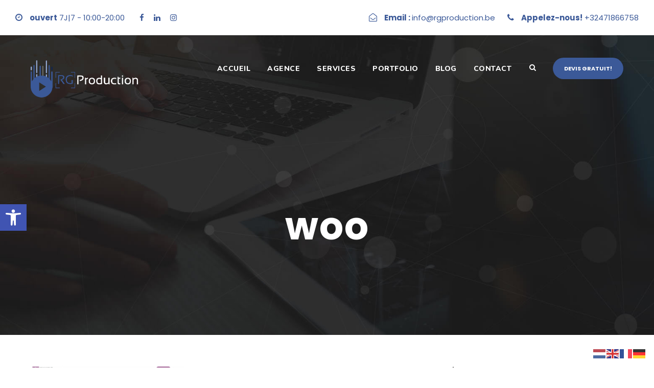

--- FILE ---
content_type: text/html; charset=UTF-8
request_url: https://rgproduction.be/pourquoi-utiliser-woocommerce-pour-votre-boutique-en-ligne/woo/
body_size: 26844
content:
<!DOCTYPE html>
<html lang="fr-FR" class="no-js">
<head>
	<meta charset="UTF-8">
	<meta name="viewport" content="width=device-width, initial-scale=1">
	<link rel="profile" href="https://gmpg.org/xfn/11">
	<link rel="pingback" href="https://rgproduction.be/xmlrpc.php">
	<style>
#wpadminbar #wp-admin-bar-wccp_free_top_button .ab-icon:before {
	content: "\f160";
	color: #02CA02;
	top: 3px;
}
#wpadminbar #wp-admin-bar-wccp_free_top_button .ab-icon {
	transform: rotate(45deg);
}
</style>
<meta name='robots' content='index, follow, max-image-preview:large, max-snippet:-1, max-video-preview:-1' />

	<!-- This site is optimized with the Yoast SEO plugin v26.6 - https://yoast.com/wordpress/plugins/seo/ -->
	<title>woo - RG Production</title>
	<link rel="canonical" href="https://rgproduction.be/pourquoi-utiliser-woocommerce-pour-votre-boutique-en-ligne/woo/" />
	<meta property="og:locale" content="fr_FR" />
	<meta property="og:type" content="article" />
	<meta property="og:title" content="woo - RG Production" />
	<meta property="og:url" content="https://rgproduction.be/pourquoi-utiliser-woocommerce-pour-votre-boutique-en-ligne/woo/" />
	<meta property="og:site_name" content="RG Production" />
	<meta property="article:publisher" content="https://www.facebook.com/RGProduction.be/" />
	<meta property="og:image" content="https://rgproduction.be/pourquoi-utiliser-woocommerce-pour-votre-boutique-en-ligne/woo" />
	<meta property="og:image:width" content="590" />
	<meta property="og:image:height" content="216" />
	<meta property="og:image:type" content="image/png" />
	<meta name="twitter:card" content="summary_large_image" />
	<meta name="twitter:site" content="@RGProductionbe" />
	<script type="application/ld+json" class="yoast-schema-graph">{"@context":"https://schema.org","@graph":[{"@type":"WebPage","@id":"https://rgproduction.be/pourquoi-utiliser-woocommerce-pour-votre-boutique-en-ligne/woo/","url":"https://rgproduction.be/pourquoi-utiliser-woocommerce-pour-votre-boutique-en-ligne/woo/","name":"woo - RG Production","isPartOf":{"@id":"https://rgproduction.be/#website"},"primaryImageOfPage":{"@id":"https://rgproduction.be/pourquoi-utiliser-woocommerce-pour-votre-boutique-en-ligne/woo/#primaryimage"},"image":{"@id":"https://rgproduction.be/pourquoi-utiliser-woocommerce-pour-votre-boutique-en-ligne/woo/#primaryimage"},"thumbnailUrl":"https://rgproduction.be/wp-content/uploads/2018/01/woo.png","datePublished":"2018-01-19T08:30:29+00:00","breadcrumb":{"@id":"https://rgproduction.be/pourquoi-utiliser-woocommerce-pour-votre-boutique-en-ligne/woo/#breadcrumb"},"inLanguage":"fr-FR","potentialAction":[{"@type":"ReadAction","target":["https://rgproduction.be/pourquoi-utiliser-woocommerce-pour-votre-boutique-en-ligne/woo/"]}]},{"@type":"ImageObject","inLanguage":"fr-FR","@id":"https://rgproduction.be/pourquoi-utiliser-woocommerce-pour-votre-boutique-en-ligne/woo/#primaryimage","url":"https://rgproduction.be/wp-content/uploads/2018/01/woo.png","contentUrl":"https://rgproduction.be/wp-content/uploads/2018/01/woo.png","width":590,"height":216},{"@type":"BreadcrumbList","@id":"https://rgproduction.be/pourquoi-utiliser-woocommerce-pour-votre-boutique-en-ligne/woo/#breadcrumb","itemListElement":[{"@type":"ListItem","position":1,"name":"Accueil","item":"https://rgproduction.be/"},{"@type":"ListItem","position":2,"name":"Pourquoi utiliser WOOCOMMERCE pour votre boutique en ligne ?","item":"https://rgproduction.be/pourquoi-utiliser-woocommerce-pour-votre-boutique-en-ligne/"},{"@type":"ListItem","position":3,"name":"woo"}]},{"@type":"WebSite","@id":"https://rgproduction.be/#website","url":"https://rgproduction.be/","name":"RG Production","description":"Agence digitale","publisher":{"@id":"https://rgproduction.be/#organization"},"potentialAction":[{"@type":"SearchAction","target":{"@type":"EntryPoint","urlTemplate":"https://rgproduction.be/?s={search_term_string}"},"query-input":{"@type":"PropertyValueSpecification","valueRequired":true,"valueName":"search_term_string"}}],"inLanguage":"fr-FR"},{"@type":"Organization","@id":"https://rgproduction.be/#organization","name":"RG Production","url":"https://rgproduction.be/","logo":{"@type":"ImageObject","inLanguage":"fr-FR","@id":"https://rgproduction.be/#/schema/logo/image/","url":"https://rgproduction.be/wp-content/uploads/2018/01/logo-web.jpg","contentUrl":"https://rgproduction.be/wp-content/uploads/2018/01/logo-web.jpg","width":1341,"height":500,"caption":"RG Production"},"image":{"@id":"https://rgproduction.be/#/schema/logo/image/"},"sameAs":["https://www.facebook.com/RGProduction.be/","https://x.com/RGProductionbe","https://www.instagram.com/rgproduction.be","https://www.linkedin.com/company/rgproduction/"]}]}</script>
	<!-- / Yoast SEO plugin. -->


<link rel='dns-prefetch' href='//www.google.com' />
<link rel='dns-prefetch' href='//maps.google.com' />
<link rel='dns-prefetch' href='//client.crisp.chat' />
<link rel='dns-prefetch' href='//fonts.googleapis.com' />
<link rel="alternate" type="application/rss+xml" title="RG Production &raquo; Flux" href="https://rgproduction.be/feed/" />
<link rel="alternate" title="oEmbed (JSON)" type="application/json+oembed" href="https://rgproduction.be/wp-json/oembed/1.0/embed?url=https%3A%2F%2Frgproduction.be%2Fpourquoi-utiliser-woocommerce-pour-votre-boutique-en-ligne%2Fwoo%2F" />
<link rel="alternate" title="oEmbed (XML)" type="text/xml+oembed" href="https://rgproduction.be/wp-json/oembed/1.0/embed?url=https%3A%2F%2Frgproduction.be%2Fpourquoi-utiliser-woocommerce-pour-votre-boutique-en-ligne%2Fwoo%2F&#038;format=xml" />
<style id='wp-img-auto-sizes-contain-inline-css' type='text/css'>
img:is([sizes=auto i],[sizes^="auto," i]){contain-intrinsic-size:3000px 1500px}
/*# sourceURL=wp-img-auto-sizes-contain-inline-css */
</style>
<style id='wp-emoji-styles-inline-css' type='text/css'>

	img.wp-smiley, img.emoji {
		display: inline !important;
		border: none !important;
		box-shadow: none !important;
		height: 1em !important;
		width: 1em !important;
		margin: 0 0.07em !important;
		vertical-align: -0.1em !important;
		background: none !important;
		padding: 0 !important;
	}
/*# sourceURL=wp-emoji-styles-inline-css */
</style>
<style id='wp-block-library-inline-css' type='text/css'>
:root{--wp-block-synced-color:#7a00df;--wp-block-synced-color--rgb:122,0,223;--wp-bound-block-color:var(--wp-block-synced-color);--wp-editor-canvas-background:#ddd;--wp-admin-theme-color:#007cba;--wp-admin-theme-color--rgb:0,124,186;--wp-admin-theme-color-darker-10:#006ba1;--wp-admin-theme-color-darker-10--rgb:0,107,160.5;--wp-admin-theme-color-darker-20:#005a87;--wp-admin-theme-color-darker-20--rgb:0,90,135;--wp-admin-border-width-focus:2px}@media (min-resolution:192dpi){:root{--wp-admin-border-width-focus:1.5px}}.wp-element-button{cursor:pointer}:root .has-very-light-gray-background-color{background-color:#eee}:root .has-very-dark-gray-background-color{background-color:#313131}:root .has-very-light-gray-color{color:#eee}:root .has-very-dark-gray-color{color:#313131}:root .has-vivid-green-cyan-to-vivid-cyan-blue-gradient-background{background:linear-gradient(135deg,#00d084,#0693e3)}:root .has-purple-crush-gradient-background{background:linear-gradient(135deg,#34e2e4,#4721fb 50%,#ab1dfe)}:root .has-hazy-dawn-gradient-background{background:linear-gradient(135deg,#faaca8,#dad0ec)}:root .has-subdued-olive-gradient-background{background:linear-gradient(135deg,#fafae1,#67a671)}:root .has-atomic-cream-gradient-background{background:linear-gradient(135deg,#fdd79a,#004a59)}:root .has-nightshade-gradient-background{background:linear-gradient(135deg,#330968,#31cdcf)}:root .has-midnight-gradient-background{background:linear-gradient(135deg,#020381,#2874fc)}:root{--wp--preset--font-size--normal:16px;--wp--preset--font-size--huge:42px}.has-regular-font-size{font-size:1em}.has-larger-font-size{font-size:2.625em}.has-normal-font-size{font-size:var(--wp--preset--font-size--normal)}.has-huge-font-size{font-size:var(--wp--preset--font-size--huge)}.has-text-align-center{text-align:center}.has-text-align-left{text-align:left}.has-text-align-right{text-align:right}.has-fit-text{white-space:nowrap!important}#end-resizable-editor-section{display:none}.aligncenter{clear:both}.items-justified-left{justify-content:flex-start}.items-justified-center{justify-content:center}.items-justified-right{justify-content:flex-end}.items-justified-space-between{justify-content:space-between}.screen-reader-text{border:0;clip-path:inset(50%);height:1px;margin:-1px;overflow:hidden;padding:0;position:absolute;width:1px;word-wrap:normal!important}.screen-reader-text:focus{background-color:#ddd;clip-path:none;color:#444;display:block;font-size:1em;height:auto;left:5px;line-height:normal;padding:15px 23px 14px;text-decoration:none;top:5px;width:auto;z-index:100000}html :where(.has-border-color){border-style:solid}html :where([style*=border-top-color]){border-top-style:solid}html :where([style*=border-right-color]){border-right-style:solid}html :where([style*=border-bottom-color]){border-bottom-style:solid}html :where([style*=border-left-color]){border-left-style:solid}html :where([style*=border-width]){border-style:solid}html :where([style*=border-top-width]){border-top-style:solid}html :where([style*=border-right-width]){border-right-style:solid}html :where([style*=border-bottom-width]){border-bottom-style:solid}html :where([style*=border-left-width]){border-left-style:solid}html :where(img[class*=wp-image-]){height:auto;max-width:100%}:where(figure){margin:0 0 1em}html :where(.is-position-sticky){--wp-admin--admin-bar--position-offset:var(--wp-admin--admin-bar--height,0px)}@media screen and (max-width:600px){html :where(.is-position-sticky){--wp-admin--admin-bar--position-offset:0px}}

/*# sourceURL=wp-block-library-inline-css */
</style><style id='global-styles-inline-css' type='text/css'>
:root{--wp--preset--aspect-ratio--square: 1;--wp--preset--aspect-ratio--4-3: 4/3;--wp--preset--aspect-ratio--3-4: 3/4;--wp--preset--aspect-ratio--3-2: 3/2;--wp--preset--aspect-ratio--2-3: 2/3;--wp--preset--aspect-ratio--16-9: 16/9;--wp--preset--aspect-ratio--9-16: 9/16;--wp--preset--color--black: #000000;--wp--preset--color--cyan-bluish-gray: #abb8c3;--wp--preset--color--white: #ffffff;--wp--preset--color--pale-pink: #f78da7;--wp--preset--color--vivid-red: #cf2e2e;--wp--preset--color--luminous-vivid-orange: #ff6900;--wp--preset--color--luminous-vivid-amber: #fcb900;--wp--preset--color--light-green-cyan: #7bdcb5;--wp--preset--color--vivid-green-cyan: #00d084;--wp--preset--color--pale-cyan-blue: #8ed1fc;--wp--preset--color--vivid-cyan-blue: #0693e3;--wp--preset--color--vivid-purple: #9b51e0;--wp--preset--gradient--vivid-cyan-blue-to-vivid-purple: linear-gradient(135deg,rgb(6,147,227) 0%,rgb(155,81,224) 100%);--wp--preset--gradient--light-green-cyan-to-vivid-green-cyan: linear-gradient(135deg,rgb(122,220,180) 0%,rgb(0,208,130) 100%);--wp--preset--gradient--luminous-vivid-amber-to-luminous-vivid-orange: linear-gradient(135deg,rgb(252,185,0) 0%,rgb(255,105,0) 100%);--wp--preset--gradient--luminous-vivid-orange-to-vivid-red: linear-gradient(135deg,rgb(255,105,0) 0%,rgb(207,46,46) 100%);--wp--preset--gradient--very-light-gray-to-cyan-bluish-gray: linear-gradient(135deg,rgb(238,238,238) 0%,rgb(169,184,195) 100%);--wp--preset--gradient--cool-to-warm-spectrum: linear-gradient(135deg,rgb(74,234,220) 0%,rgb(151,120,209) 20%,rgb(207,42,186) 40%,rgb(238,44,130) 60%,rgb(251,105,98) 80%,rgb(254,248,76) 100%);--wp--preset--gradient--blush-light-purple: linear-gradient(135deg,rgb(255,206,236) 0%,rgb(152,150,240) 100%);--wp--preset--gradient--blush-bordeaux: linear-gradient(135deg,rgb(254,205,165) 0%,rgb(254,45,45) 50%,rgb(107,0,62) 100%);--wp--preset--gradient--luminous-dusk: linear-gradient(135deg,rgb(255,203,112) 0%,rgb(199,81,192) 50%,rgb(65,88,208) 100%);--wp--preset--gradient--pale-ocean: linear-gradient(135deg,rgb(255,245,203) 0%,rgb(182,227,212) 50%,rgb(51,167,181) 100%);--wp--preset--gradient--electric-grass: linear-gradient(135deg,rgb(202,248,128) 0%,rgb(113,206,126) 100%);--wp--preset--gradient--midnight: linear-gradient(135deg,rgb(2,3,129) 0%,rgb(40,116,252) 100%);--wp--preset--font-size--small: 13px;--wp--preset--font-size--medium: 20px;--wp--preset--font-size--large: 36px;--wp--preset--font-size--x-large: 42px;--wp--preset--spacing--20: 0.44rem;--wp--preset--spacing--30: 0.67rem;--wp--preset--spacing--40: 1rem;--wp--preset--spacing--50: 1.5rem;--wp--preset--spacing--60: 2.25rem;--wp--preset--spacing--70: 3.38rem;--wp--preset--spacing--80: 5.06rem;--wp--preset--shadow--natural: 6px 6px 9px rgba(0, 0, 0, 0.2);--wp--preset--shadow--deep: 12px 12px 50px rgba(0, 0, 0, 0.4);--wp--preset--shadow--sharp: 6px 6px 0px rgba(0, 0, 0, 0.2);--wp--preset--shadow--outlined: 6px 6px 0px -3px rgb(255, 255, 255), 6px 6px rgb(0, 0, 0);--wp--preset--shadow--crisp: 6px 6px 0px rgb(0, 0, 0);}:where(.is-layout-flex){gap: 0.5em;}:where(.is-layout-grid){gap: 0.5em;}body .is-layout-flex{display: flex;}.is-layout-flex{flex-wrap: wrap;align-items: center;}.is-layout-flex > :is(*, div){margin: 0;}body .is-layout-grid{display: grid;}.is-layout-grid > :is(*, div){margin: 0;}:where(.wp-block-columns.is-layout-flex){gap: 2em;}:where(.wp-block-columns.is-layout-grid){gap: 2em;}:where(.wp-block-post-template.is-layout-flex){gap: 1.25em;}:where(.wp-block-post-template.is-layout-grid){gap: 1.25em;}.has-black-color{color: var(--wp--preset--color--black) !important;}.has-cyan-bluish-gray-color{color: var(--wp--preset--color--cyan-bluish-gray) !important;}.has-white-color{color: var(--wp--preset--color--white) !important;}.has-pale-pink-color{color: var(--wp--preset--color--pale-pink) !important;}.has-vivid-red-color{color: var(--wp--preset--color--vivid-red) !important;}.has-luminous-vivid-orange-color{color: var(--wp--preset--color--luminous-vivid-orange) !important;}.has-luminous-vivid-amber-color{color: var(--wp--preset--color--luminous-vivid-amber) !important;}.has-light-green-cyan-color{color: var(--wp--preset--color--light-green-cyan) !important;}.has-vivid-green-cyan-color{color: var(--wp--preset--color--vivid-green-cyan) !important;}.has-pale-cyan-blue-color{color: var(--wp--preset--color--pale-cyan-blue) !important;}.has-vivid-cyan-blue-color{color: var(--wp--preset--color--vivid-cyan-blue) !important;}.has-vivid-purple-color{color: var(--wp--preset--color--vivid-purple) !important;}.has-black-background-color{background-color: var(--wp--preset--color--black) !important;}.has-cyan-bluish-gray-background-color{background-color: var(--wp--preset--color--cyan-bluish-gray) !important;}.has-white-background-color{background-color: var(--wp--preset--color--white) !important;}.has-pale-pink-background-color{background-color: var(--wp--preset--color--pale-pink) !important;}.has-vivid-red-background-color{background-color: var(--wp--preset--color--vivid-red) !important;}.has-luminous-vivid-orange-background-color{background-color: var(--wp--preset--color--luminous-vivid-orange) !important;}.has-luminous-vivid-amber-background-color{background-color: var(--wp--preset--color--luminous-vivid-amber) !important;}.has-light-green-cyan-background-color{background-color: var(--wp--preset--color--light-green-cyan) !important;}.has-vivid-green-cyan-background-color{background-color: var(--wp--preset--color--vivid-green-cyan) !important;}.has-pale-cyan-blue-background-color{background-color: var(--wp--preset--color--pale-cyan-blue) !important;}.has-vivid-cyan-blue-background-color{background-color: var(--wp--preset--color--vivid-cyan-blue) !important;}.has-vivid-purple-background-color{background-color: var(--wp--preset--color--vivid-purple) !important;}.has-black-border-color{border-color: var(--wp--preset--color--black) !important;}.has-cyan-bluish-gray-border-color{border-color: var(--wp--preset--color--cyan-bluish-gray) !important;}.has-white-border-color{border-color: var(--wp--preset--color--white) !important;}.has-pale-pink-border-color{border-color: var(--wp--preset--color--pale-pink) !important;}.has-vivid-red-border-color{border-color: var(--wp--preset--color--vivid-red) !important;}.has-luminous-vivid-orange-border-color{border-color: var(--wp--preset--color--luminous-vivid-orange) !important;}.has-luminous-vivid-amber-border-color{border-color: var(--wp--preset--color--luminous-vivid-amber) !important;}.has-light-green-cyan-border-color{border-color: var(--wp--preset--color--light-green-cyan) !important;}.has-vivid-green-cyan-border-color{border-color: var(--wp--preset--color--vivid-green-cyan) !important;}.has-pale-cyan-blue-border-color{border-color: var(--wp--preset--color--pale-cyan-blue) !important;}.has-vivid-cyan-blue-border-color{border-color: var(--wp--preset--color--vivid-cyan-blue) !important;}.has-vivid-purple-border-color{border-color: var(--wp--preset--color--vivid-purple) !important;}.has-vivid-cyan-blue-to-vivid-purple-gradient-background{background: var(--wp--preset--gradient--vivid-cyan-blue-to-vivid-purple) !important;}.has-light-green-cyan-to-vivid-green-cyan-gradient-background{background: var(--wp--preset--gradient--light-green-cyan-to-vivid-green-cyan) !important;}.has-luminous-vivid-amber-to-luminous-vivid-orange-gradient-background{background: var(--wp--preset--gradient--luminous-vivid-amber-to-luminous-vivid-orange) !important;}.has-luminous-vivid-orange-to-vivid-red-gradient-background{background: var(--wp--preset--gradient--luminous-vivid-orange-to-vivid-red) !important;}.has-very-light-gray-to-cyan-bluish-gray-gradient-background{background: var(--wp--preset--gradient--very-light-gray-to-cyan-bluish-gray) !important;}.has-cool-to-warm-spectrum-gradient-background{background: var(--wp--preset--gradient--cool-to-warm-spectrum) !important;}.has-blush-light-purple-gradient-background{background: var(--wp--preset--gradient--blush-light-purple) !important;}.has-blush-bordeaux-gradient-background{background: var(--wp--preset--gradient--blush-bordeaux) !important;}.has-luminous-dusk-gradient-background{background: var(--wp--preset--gradient--luminous-dusk) !important;}.has-pale-ocean-gradient-background{background: var(--wp--preset--gradient--pale-ocean) !important;}.has-electric-grass-gradient-background{background: var(--wp--preset--gradient--electric-grass) !important;}.has-midnight-gradient-background{background: var(--wp--preset--gradient--midnight) !important;}.has-small-font-size{font-size: var(--wp--preset--font-size--small) !important;}.has-medium-font-size{font-size: var(--wp--preset--font-size--medium) !important;}.has-large-font-size{font-size: var(--wp--preset--font-size--large) !important;}.has-x-large-font-size{font-size: var(--wp--preset--font-size--x-large) !important;}
/*# sourceURL=global-styles-inline-css */
</style>

<style id='classic-theme-styles-inline-css' type='text/css'>
/*! This file is auto-generated */
.wp-block-button__link{color:#fff;background-color:#32373c;border-radius:9999px;box-shadow:none;text-decoration:none;padding:calc(.667em + 2px) calc(1.333em + 2px);font-size:1.125em}.wp-block-file__button{background:#32373c;color:#fff;text-decoration:none}
/*# sourceURL=/wp-includes/css/classic-themes.min.css */
</style>
<link rel='stylesheet' id='wp-components-css' href='https://rgproduction.be/wp-includes/css/dist/components/style.min.css?ver=1ae6d85bbdceaa3beaf64effbdadcb56' type='text/css' media='all' />
<link rel='stylesheet' id='wp-preferences-css' href='https://rgproduction.be/wp-includes/css/dist/preferences/style.min.css?ver=1ae6d85bbdceaa3beaf64effbdadcb56' type='text/css' media='all' />
<link rel='stylesheet' id='wp-block-editor-css' href='https://rgproduction.be/wp-includes/css/dist/block-editor/style.min.css?ver=1ae6d85bbdceaa3beaf64effbdadcb56' type='text/css' media='all' />
<link rel='stylesheet' id='popup-maker-block-library-style-css' href='https://rgproduction.be/wp-content/plugins/popup-maker/dist/packages/block-library-style.css?ver=dbea705cfafe089d65f1' type='text/css' media='all' />
<link rel='stylesheet' id='contact-form-7-css' href='https://rgproduction.be/wp-content/plugins/contact-form-7/includes/css/styles.css?ver=6.1.4' type='text/css' media='all' />
<link rel='stylesheet' id='gdpr-css' href='https://rgproduction.be/wp-content/plugins/gdpr/dist/css/public.css?ver=2.1.2' type='text/css' media='all' />
<link rel='stylesheet' id='gdlr-core-google-font-css' href='https://fonts.googleapis.com/css?family=Poppins%3A100%2C100italic%2C200%2C200italic%2C300%2C300italic%2Cregular%2Citalic%2C500%2C500italic%2C600%2C600italic%2C700%2C700italic%2C800%2C800italic%2C900%2C900italic%7CNunito%3A200%2C200italic%2C300%2C300italic%2Cregular%2Citalic%2C600%2C600italic%2C700%2C700italic%2C800%2C800italic%2C900%2C900italic&#038;subset=devanagari%2Clatin%2Clatin-ext%2Ccyrillic%2Ccyrillic-ext%2Cvietnamese&#038;ver=6.9' type='text/css' media='all' />
<link rel='stylesheet' id='font-awesome-css' href='https://rgproduction.be/wp-content/plugins/goodlayers-core/plugins/fontawesome/font-awesome.css?ver=1ae6d85bbdceaa3beaf64effbdadcb56' type='text/css' media='all' />
<link rel='stylesheet' id='elegant-font-css' href='https://rgproduction.be/wp-content/plugins/goodlayers-core/plugins/elegant/elegant-font.css?ver=1ae6d85bbdceaa3beaf64effbdadcb56' type='text/css' media='all' />
<link rel='stylesheet' id='gdlr-core-plugin-css' href='https://rgproduction.be/wp-content/plugins/goodlayers-core/plugins/style.css?ver=1748769674' type='text/css' media='all' />
<link rel='stylesheet' id='gdlr-core-page-builder-css' href='https://rgproduction.be/wp-content/plugins/goodlayers-core/include/css/page-builder.css?ver=1ae6d85bbdceaa3beaf64effbdadcb56' type='text/css' media='all' />
<link rel='stylesheet' id='rs-plugin-settings-css' href='https://rgproduction.be/wp-content/plugins/revslider/public/assets/css/rs6.css?ver=6.4.6' type='text/css' media='all' />
<style id='rs-plugin-settings-inline-css' type='text/css'>
#rs-demo-id {}
/*# sourceURL=rs-plugin-settings-inline-css */
</style>
<link rel='stylesheet' id='redux-extendify-styles-css' href='https://rgproduction.be/wp-content/plugins/worth-the-read/options/assets/css/extendify-utilities.css?ver=4.4.5' type='text/css' media='all' />
<link rel='stylesheet' id='wtr-css-css' href='https://rgproduction.be/wp-content/plugins/worth-the-read/css/wtr.css?ver=1ae6d85bbdceaa3beaf64effbdadcb56' type='text/css' media='all' />
<link rel='stylesheet' id='wpcustom-cursors-css' href='https://rgproduction.be/wp-content/plugins/wp-custom-cursors/public/css/wp_custom_cursors_main_style.css?ver=3.3' type='text/css' media='all' />
<link rel='stylesheet' id='wpgmp-frontend-css' href='https://rgproduction.be/wp-content/plugins/wp-google-map-plugin/assets/css/wpgmp_all_frontend.css?ver=4.8.8' type='text/css' media='all' />
<link rel='stylesheet' id='pojo-a11y-css' href='https://rgproduction.be/wp-content/plugins/pojo-accessibility/modules/legacy/assets/css/style.min.css?ver=1.0.0' type='text/css' media='all' />
<link rel='stylesheet' id='seocrawler-style-core-css' href='https://rgproduction.be/wp-content/themes/seocrawler/css/style-core.css?ver=1ae6d85bbdceaa3beaf64effbdadcb56' type='text/css' media='all' />
<link rel='stylesheet' id='seocrawler-custom-style-css' href='https://rgproduction.be/wp-content/uploads/seocrawler-style-custom.css?1748769674&#038;ver=6.9' type='text/css' media='all' />
<link rel='stylesheet' id='newsletter-css' href='https://rgproduction.be/wp-content/plugins/newsletter/style.css?ver=9.1.0' type='text/css' media='all' />
<script type="text/javascript" src="https://www.google.com/recaptcha/api.js?hl=fr_FR&amp;ver=6.9" id="gdpr-recaptcha-js"></script>
<script type="text/javascript" src="https://rgproduction.be/wp-includes/js/jquery/jquery.min.js?ver=3.7.1" id="jquery-core-js"></script>
<script type="text/javascript" src="https://rgproduction.be/wp-includes/js/jquery/jquery-migrate.min.js?ver=3.4.1" id="jquery-migrate-js"></script>
<script type="text/javascript" id="gdpr-js-extra">
/* <![CDATA[ */
var GDPR = {"ajaxurl":"https://rgproduction.be/wp-admin/admin-ajax.php","logouturl":"","i18n":{"aborting":"Abandonner","logging_out":"Vous \u00eates d\u00e9connect\u00e9.","continue":"Continuer","cancel":"Annuler","ok":"OK","close_account":"Fermer votre compte\u00a0?","close_account_warning":"Votre compte sera ferm\u00e9 et toutes les donn\u00e9es seront d\u00e9finitivement supprim\u00e9es et ne pourront pas \u00eatre r\u00e9cup\u00e9r\u00e9es. Confirmez-vous\u00a0?","are_you_sure":"Confirmez-vous\u00a0?","policy_disagree":"En n\u2019\u00e9tant pas d\u2019accord, vous n\u2019aurez plus acc\u00e8s \u00e0 notre site et serez d\u00e9connect\u00e9."},"is_user_logged_in":"","refresh":"1"};
//# sourceURL=gdpr-js-extra
/* ]]> */
</script>
<script type="text/javascript" src="https://rgproduction.be/wp-content/plugins/gdpr/dist/js/public.js?ver=2.1.2" id="gdpr-js"></script>
<script type="text/javascript" src="https://rgproduction.be/wp-content/plugins/revslider/public/assets/js/rbtools.min.js?ver=6.4.4" id="tp-tools-js"></script>
<script type="text/javascript" src="https://rgproduction.be/wp-content/plugins/revslider/public/assets/js/rs6.min.js?ver=6.4.6" id="revmin-js"></script>

<style id='coca_rtpb_plugin.reading-time-css'>
	<br />
<b>Warning</b>:  json_decode() expects parameter 1 to be string, array given in <b>/home/rgp/public_html/wp-content/plugins/reading-time-progress-bar/includes/utils/Json.php</b> on line <b>64</b><br />
<br />
<b>Warning</b>:  json_decode() expects parameter 1 to be string, array given in <b>/home/rgp/public_html/wp-content/plugins/reading-time-progress-bar/templates/reading-time-style.php</b> on line <b>75</b><br />
<br />
<b>Warning</b>:  count(): Parameter must be an array or an object that implements Countable in <b>/home/rgp/public_html/wp-content/plugins/reading-time-progress-bar/templates/reading-time-style.php</b> on line <b>77</b><br />
<br />
<b>Warning</b>:  strpos() expects parameter 1 to be string, array given in <b>/home/rgp/public_html/wp-includes/compat.php</b> on line <b>423</b><br />
<br />
<b>Warning</b>:  strpos() expects parameter 1 to be string, array given in <b>/home/rgp/public_html/wp-includes/compat.php</b> on line <b>423</b><br />
<br />
<b>Warning</b>:  preg_match() expects parameter 2 to be string, array given in <b>/home/rgp/public_html/wp-includes/class-wp-block-parser.php</b> on line <b>252</b><br />
<br />
<b>Warning</b>:  strlen() expects parameter 1 to be string, array given in <b>/home/rgp/public_html/wp-includes/class-wp-block-parser.php</b> on line <b>324</b><br />
.coca-rtpb-plugin.reading-time .reading-time-container {font-family:;}
	.coca-rtpb-plugin.reading-time {
		margin: 1px;
		padding: 0;
		line-height: 0;
		display: flex;
		justify-content: left;
		cursor: auto;
	}

	body.rtl .coca-rtpb-plugin.reading-time,
	[dir=rlt] .coca-rtpb-plugin.reading-time {
		text-align: right;
	}

	.coca-rtpb-plugin.reading-time .reading-time-container {
		background-color: rgba(142, 209, 252, 1);
		color: rgba(29, 35, 39, 1);
		font-size: 14px;
		font-weight: 400;
		font-style: normal;
		line-height: 1.5;
		padding: 0.5em 0.7em;
		width: max-content;
		display: block;
		text-decoration: none;
		text-decoration-color: transparent;
		text-decoration-style: unset;
	}

	.coca-rtpb-plugin.reading-time .reading-time-container br,
	.coca-rtpb-plugin.reading-time .reading-time-container p {
		display: none;
	}

	.coca-rtpb-plugin.reading-time .reading-time-container .reading-time-text:after {
		content: attr(data-text)
	}

	
	</style>
<link rel="https://api.w.org/" href="https://rgproduction.be/wp-json/" /><link rel="alternate" title="JSON" type="application/json" href="https://rgproduction.be/wp-json/wp/v2/media/5320" /><link rel="EditURI" type="application/rsd+xml" title="RSD" href="https://rgproduction.be/xmlrpc.php?rsd" />
<meta name="generator" content="Redux 4.4.5" /><style type="text/css">.wtr-time-wrap{ 
    /* wraps the entire label */
    margin: 0 10px;

}
.wtr-time-number{ 
    /* applies only to the number */
    
}</style><script id="wpcp_disable_selection" type="text/javascript">
var image_save_msg='You are not allowed to save images!';
	var no_menu_msg='Context Menu disabled!';
	var smessage = "Contenu protégé!";

function disableEnterKey(e)
{
	var elemtype = e.target.tagName;
	
	elemtype = elemtype.toUpperCase();
	
	if (elemtype == "TEXT" || elemtype == "TEXTAREA" || elemtype == "INPUT" || elemtype == "PASSWORD" || elemtype == "SELECT" || elemtype == "OPTION" || elemtype == "EMBED")
	{
		elemtype = 'TEXT';
	}
	
	if (e.ctrlKey){
     var key;
     if(window.event)
          key = window.event.keyCode;     //IE
     else
          key = e.which;     //firefox (97)
    //if (key != 17) alert(key);
     if (elemtype!= 'TEXT' && (key == 97 || key == 65 || key == 67 || key == 99 || key == 88 || key == 120 || key == 26 || key == 85  || key == 86 || key == 83 || key == 43 || key == 73))
     {
		if(wccp_free_iscontenteditable(e)) return true;
		show_wpcp_message('You are not allowed to copy content or view source');
		return false;
     }else
     	return true;
     }
}


/*For contenteditable tags*/
function wccp_free_iscontenteditable(e)
{
	var e = e || window.event; // also there is no e.target property in IE. instead IE uses window.event.srcElement
  	
	var target = e.target || e.srcElement;

	var elemtype = e.target.nodeName;
	
	elemtype = elemtype.toUpperCase();
	
	var iscontenteditable = "false";
		
	if(typeof target.getAttribute!="undefined" ) iscontenteditable = target.getAttribute("contenteditable"); // Return true or false as string
	
	var iscontenteditable2 = false;
	
	if(typeof target.isContentEditable!="undefined" ) iscontenteditable2 = target.isContentEditable; // Return true or false as boolean

	if(target.parentElement.isContentEditable) iscontenteditable2 = true;
	
	if (iscontenteditable == "true" || iscontenteditable2 == true)
	{
		if(typeof target.style!="undefined" ) target.style.cursor = "text";
		
		return true;
	}
}

////////////////////////////////////
function disable_copy(e)
{	
	var e = e || window.event; // also there is no e.target property in IE. instead IE uses window.event.srcElement
	
	var elemtype = e.target.tagName;
	
	elemtype = elemtype.toUpperCase();
	
	if (elemtype == "TEXT" || elemtype == "TEXTAREA" || elemtype == "INPUT" || elemtype == "PASSWORD" || elemtype == "SELECT" || elemtype == "OPTION" || elemtype == "EMBED")
	{
		elemtype = 'TEXT';
	}
	
	if(wccp_free_iscontenteditable(e)) return true;
	
	var isSafari = /Safari/.test(navigator.userAgent) && /Apple Computer/.test(navigator.vendor);
	
	var checker_IMG = '';
	if (elemtype == "IMG" && checker_IMG == 'checked' && e.detail >= 2) {show_wpcp_message(alertMsg_IMG);return false;}
	if (elemtype != "TEXT")
	{
		if (smessage !== "" && e.detail == 2)
			show_wpcp_message(smessage);
		
		if (isSafari)
			return true;
		else
			return false;
	}	
}

//////////////////////////////////////////
function disable_copy_ie()
{
	var e = e || window.event;
	var elemtype = window.event.srcElement.nodeName;
	elemtype = elemtype.toUpperCase();
	if(wccp_free_iscontenteditable(e)) return true;
	if (elemtype == "IMG") {show_wpcp_message(alertMsg_IMG);return false;}
	if (elemtype != "TEXT" && elemtype != "TEXTAREA" && elemtype != "INPUT" && elemtype != "PASSWORD" && elemtype != "SELECT" && elemtype != "OPTION" && elemtype != "EMBED")
	{
		return false;
	}
}	
function reEnable()
{
	return true;
}
document.onkeydown = disableEnterKey;
document.onselectstart = disable_copy_ie;
if(navigator.userAgent.indexOf('MSIE')==-1)
{
	document.onmousedown = disable_copy;
	document.onclick = reEnable;
}
function disableSelection(target)
{
    //For IE This code will work
    if (typeof target.onselectstart!="undefined")
    target.onselectstart = disable_copy_ie;
    
    //For Firefox This code will work
    else if (typeof target.style.MozUserSelect!="undefined")
    {target.style.MozUserSelect="none";}
    
    //All other  (ie: Opera) This code will work
    else
    target.onmousedown=function(){return false}
    target.style.cursor = "default";
}
//Calling the JS function directly just after body load
window.onload = function(){disableSelection(document.body);};

//////////////////special for safari Start////////////////
var onlongtouch;
var timer;
var touchduration = 1000; //length of time we want the user to touch before we do something

var elemtype = "";
function touchstart(e) {
	var e = e || window.event;
  // also there is no e.target property in IE.
  // instead IE uses window.event.srcElement
  	var target = e.target || e.srcElement;
	
	elemtype = window.event.srcElement.nodeName;
	
	elemtype = elemtype.toUpperCase();
	
	if(!wccp_pro_is_passive()) e.preventDefault();
	if (!timer) {
		timer = setTimeout(onlongtouch, touchduration);
	}
}

function touchend() {
    //stops short touches from firing the event
    if (timer) {
        clearTimeout(timer);
        timer = null;
    }
	onlongtouch();
}

onlongtouch = function(e) { //this will clear the current selection if anything selected
	
	if (elemtype != "TEXT" && elemtype != "TEXTAREA" && elemtype != "INPUT" && elemtype != "PASSWORD" && elemtype != "SELECT" && elemtype != "EMBED" && elemtype != "OPTION")	
	{
		if (window.getSelection) {
			if (window.getSelection().empty) {  // Chrome
			window.getSelection().empty();
			} else if (window.getSelection().removeAllRanges) {  // Firefox
			window.getSelection().removeAllRanges();
			}
		} else if (document.selection) {  // IE?
			document.selection.empty();
		}
		return false;
	}
};

document.addEventListener("DOMContentLoaded", function(event) { 
    window.addEventListener("touchstart", touchstart, false);
    window.addEventListener("touchend", touchend, false);
});

function wccp_pro_is_passive() {

  var cold = false,
  hike = function() {};

  try {
	  const object1 = {};
  var aid = Object.defineProperty(object1, 'passive', {
  get() {cold = true}
  });
  window.addEventListener('test', hike, aid);
  window.removeEventListener('test', hike, aid);
  } catch (e) {}

  return cold;
}
/*special for safari End*/
</script>
<script id="wpcp_disable_Right_Click" type="text/javascript">
document.ondragstart = function() { return false;}
	function nocontext(e) {
	   return false;
	}
	document.oncontextmenu = nocontext;
</script>
<style type="text/css">
#pojo-a11y-toolbar .pojo-a11y-toolbar-toggle a{ background-color: #4054b2;	color: #ffffff;}
#pojo-a11y-toolbar .pojo-a11y-toolbar-overlay, #pojo-a11y-toolbar .pojo-a11y-toolbar-overlay ul.pojo-a11y-toolbar-items.pojo-a11y-links{ border-color: #4054b2;}
body.pojo-a11y-focusable a:focus{ outline-style: solid !important;	outline-width: 2px !important;	outline-color: #1e73be !important;}
#pojo-a11y-toolbar{ top: 400px !important;}
#pojo-a11y-toolbar .pojo-a11y-toolbar-overlay{ background-color: #ffffff;}
#pojo-a11y-toolbar .pojo-a11y-toolbar-overlay ul.pojo-a11y-toolbar-items li.pojo-a11y-toolbar-item a, #pojo-a11y-toolbar .pojo-a11y-toolbar-overlay p.pojo-a11y-toolbar-title{ color: #333333;}
#pojo-a11y-toolbar .pojo-a11y-toolbar-overlay ul.pojo-a11y-toolbar-items li.pojo-a11y-toolbar-item a.active{ background-color: #4054b2;	color: #ffffff;}
@media (max-width: 767px) { #pojo-a11y-toolbar { top: 250px !important; } }</style><!-- All in one Favicon 4.8 --><link rel="shortcut icon" href="https://rgproduction.be/wp-content/uploads/2018/01/favicon-96x96-2.png" />
<link rel="icon" href="https://rgproduction.be/wp-content/uploads/2018/01/favicon-96x96.png" type="image/png"/>
<link rel="apple-touch-icon" href="https://rgproduction.be/wp-content/uploads/2018/01/apple-icon-180x180.png" />
<meta name="generator" content="Powered by Slider Revolution 6.4.6 - responsive, Mobile-Friendly Slider Plugin for WordPress with comfortable drag and drop interface." />
<script type="text/javascript">function setREVStartSize(e){
			//window.requestAnimationFrame(function() {				 
				window.RSIW = window.RSIW===undefined ? window.innerWidth : window.RSIW;	
				window.RSIH = window.RSIH===undefined ? window.innerHeight : window.RSIH;	
				try {								
					var pw = document.getElementById(e.c).parentNode.offsetWidth,
						newh;
					pw = pw===0 || isNaN(pw) ? window.RSIW : pw;
					e.tabw = e.tabw===undefined ? 0 : parseInt(e.tabw);
					e.thumbw = e.thumbw===undefined ? 0 : parseInt(e.thumbw);
					e.tabh = e.tabh===undefined ? 0 : parseInt(e.tabh);
					e.thumbh = e.thumbh===undefined ? 0 : parseInt(e.thumbh);
					e.tabhide = e.tabhide===undefined ? 0 : parseInt(e.tabhide);
					e.thumbhide = e.thumbhide===undefined ? 0 : parseInt(e.thumbhide);
					e.mh = e.mh===undefined || e.mh=="" || e.mh==="auto" ? 0 : parseInt(e.mh,0);		
					if(e.layout==="fullscreen" || e.l==="fullscreen") 						
						newh = Math.max(e.mh,window.RSIH);					
					else{					
						e.gw = Array.isArray(e.gw) ? e.gw : [e.gw];
						for (var i in e.rl) if (e.gw[i]===undefined || e.gw[i]===0) e.gw[i] = e.gw[i-1];					
						e.gh = e.el===undefined || e.el==="" || (Array.isArray(e.el) && e.el.length==0)? e.gh : e.el;
						e.gh = Array.isArray(e.gh) ? e.gh : [e.gh];
						for (var i in e.rl) if (e.gh[i]===undefined || e.gh[i]===0) e.gh[i] = e.gh[i-1];
											
						var nl = new Array(e.rl.length),
							ix = 0,						
							sl;					
						e.tabw = e.tabhide>=pw ? 0 : e.tabw;
						e.thumbw = e.thumbhide>=pw ? 0 : e.thumbw;
						e.tabh = e.tabhide>=pw ? 0 : e.tabh;
						e.thumbh = e.thumbhide>=pw ? 0 : e.thumbh;					
						for (var i in e.rl) nl[i] = e.rl[i]<window.RSIW ? 0 : e.rl[i];
						sl = nl[0];									
						for (var i in nl) if (sl>nl[i] && nl[i]>0) { sl = nl[i]; ix=i;}															
						var m = pw>(e.gw[ix]+e.tabw+e.thumbw) ? 1 : (pw-(e.tabw+e.thumbw)) / (e.gw[ix]);					
						newh =  (e.gh[ix] * m) + (e.tabh + e.thumbh);
					}				
					if(window.rs_init_css===undefined) window.rs_init_css = document.head.appendChild(document.createElement("style"));					
					document.getElementById(e.c).height = newh+"px";
					window.rs_init_css.innerHTML += "#"+e.c+"_wrapper { height: "+newh+"px }";				
				} catch(e){
					console.log("Failure at Presize of Slider:" + e)
				}					   
			//});
		  };</script>
		<style type="text/css" id="wp-custom-css">
			/* Liens en bleu selon la charte RG Production */
a {
    color: #003366; /* Remplacez ce code couleur par votre bleu exact si besoin */
    text-decoration: none; /* pour éviter le soulignement si non souhaité */
}

a:hover {
    color: #0055aa; /* couleur légèrement plus claire au survol */
    text-decoration: underline; /* ou autre effet souhaité au survol */
}
		</style>
		<style id="wtr_settings-dynamic-css" title="dynamic-css" class="redux-options-output">.wtr-time-wrap{color:#CCCCCC;font-size:16px;}</style></head>

<body data-rsssl=1 class="attachment wp-singular attachment-template-default single single-attachment postid-5320 attachmentid-5320 attachment-png wp-theme-seocrawler gdlr-core-body none seocrawler-body seocrawler-body-front seocrawler-full  seocrawler-with-sticky-navigation gdlr-core-link-to-lightbox">
<div class="seocrawler-mobile-header-wrap" ><div class="seocrawler-top-bar" ><div class="seocrawler-top-bar-background" ></div><div class="seocrawler-top-bar-container clearfix seocrawler-top-bar-full " ><div class="seocrawler-top-bar-left seocrawler-item-pdlr"><div class="seocrawler-top-bar-left-text" ><i class="fa fa-clock-o" style="font-size: 16px ;color: #3b5998 ;margin-right: 10px ;"  ></i> <strong>ouvert</strong>  7J|7 - 10:00-20:00</div><div class="seocrawler-top-bar-left-social" ><a href="https://www.facebook.com/RGProduction.be/" target="_blank" class="seocrawler-top-bar-social-icon" title="facebook" ><i class="fa fa-facebook" ></i></a><a href="https://www.linkedin.com/company/rgproduction/" target="_blank" class="seocrawler-top-bar-social-icon" title="linkedin" ><i class="fa fa-linkedin" ></i></a><a href="https://www.instagram.com/rgproduction.be" target="_blank" class="seocrawler-top-bar-social-icon" title="instagram" ><i class="fa fa-instagram" ></i></a></div></div><div class="seocrawler-top-bar-right seocrawler-item-pdlr"><div class="seocrawler-top-bar-right-text"><i class="fa fa-envelope-open-o" style="font-size: 16px ;color: #3b5998 ;margin-right: 10px ;"  ></i> <strong>Email : </strong>  info@rgproduction.be                  
     <i class="fa fa-phone" style="font-size: 16px ;color: #3b5998 ;margin-left: 20px ;margin-right: 10px ;"  ></i> <strong>Appelez-nous!</strong> +32471866758</div></div></div></div><div class="seocrawler-mobile-header seocrawler-header-background seocrawler-style-slide" id="seocrawler-mobile-header" ><div class="seocrawler-mobile-header-container seocrawler-container" ><div class="seocrawler-logo  seocrawler-item-pdlr"><div class="seocrawler-logo-inner"><a href="https://rgproduction.be/" ><img  src="https://rgproduction.be/wp-content/uploads/2018/01/logo-web-transparent-color2.png" width="1341" height="500"  srcset="https://rgproduction.be/wp-content/uploads/2018/01/logo-web-transparent-color2-400x149.png 400w, https://rgproduction.be/wp-content/uploads/2018/01/logo-web-transparent-color2-600x223.png 600w, https://rgproduction.be/wp-content/uploads/2018/01/logo-web-transparent-color2-800x298.png 800w, https://rgproduction.be/wp-content/uploads/2018/01/logo-web-transparent-color2.png 1341w"  sizes="(max-width: 767px) 100vw, (max-width: 1150px) 100vw, 1150px"  alt=""  /></a></div></div><div class="seocrawler-mobile-menu-right" ><div class="seocrawler-main-menu-search" id="seocrawler-mobile-top-search" ><i class="fa fa-search" ></i></div><div class="seocrawler-top-search-wrap" >
	<div class="seocrawler-top-search-close" ></div>

	<div class="seocrawler-top-search-row" >
		<div class="seocrawler-top-search-cell" >
			<form role="search" method="get" class="search-form" action="https://rgproduction.be/">
	<input type="text" class="search-field seocrawler-title-font" placeholder="Rechercher..." value="" name="s">
	<div class="seocrawler-top-search-submit"><i class="fa fa-search" ></i></div>
	<input type="submit" class="search-submit" value="Search">
	<div class="seocrawler-top-search-close"><i class="icon_close" ></i></div>
</form>
		</div>
	</div>

</div>
<div class="seocrawler-mobile-menu" ><a class="seocrawler-mm-menu-button seocrawler-mobile-menu-button seocrawler-mobile-button-hamburger" href="#seocrawler-mobile-menu" ><span></span></a><div class="seocrawler-mm-menu-wrap seocrawler-navigation-font" id="seocrawler-mobile-menu" data-slide="right" ><ul id="menu-mobile-menu" class="m-menu"><li class="menu-item menu-item-type-post_type menu-item-object-page menu-item-home menu-item-6588"><a href="https://rgproduction.be/">Accueil</a></li>
<li class="menu-item menu-item-type-post_type menu-item-object-page menu-item-6589"><a href="https://rgproduction.be/agence/">Agence</a></li>
<li class="menu-item menu-item-type-post_type menu-item-object-page menu-item-6590"><a href="https://rgproduction.be/services/">Services</a></li>
<li class="menu-item menu-item-type-post_type menu-item-object-page menu-item-6711"><a href="https://rgproduction.be/portfolio/">Portfolio</a></li>
<li class="menu-item menu-item-type-post_type menu-item-object-page menu-item-6710"><a href="https://rgproduction.be/blog/">Blog</a></li>
<li class="menu-item menu-item-type-post_type menu-item-object-page menu-item-6593"><a href="https://rgproduction.be/devis/">Devis</a></li>
<li class="menu-item menu-item-type-post_type menu-item-object-page menu-item-6591"><a href="https://rgproduction.be/contact/">Contact</a></li>
<li class="menu-item menu-item-type-post_type menu-item-object-page menu-item-6592"><a href="https://rgproduction.be/sitemap/">Sitemap</a></li>
</ul></div></div></div></div></div></div><div class="seocrawler-body-outer-wrapper ">
		<div class="seocrawler-body-wrapper clearfix  seocrawler-with-transparent-header seocrawler-with-frame">
	<div class="seocrawler-header-background-transparent" ><div class="seocrawler-top-bar" ><div class="seocrawler-top-bar-background" ></div><div class="seocrawler-top-bar-container clearfix seocrawler-top-bar-full " ><div class="seocrawler-top-bar-left seocrawler-item-pdlr"><div class="seocrawler-top-bar-left-text" ><i class="fa fa-clock-o" style="font-size: 16px ;color: #3b5998 ;margin-right: 10px ;"  ></i> <strong>ouvert</strong>  7J|7 - 10:00-20:00</div><div class="seocrawler-top-bar-left-social" ><a href="https://www.facebook.com/RGProduction.be/" target="_blank" class="seocrawler-top-bar-social-icon" title="facebook" ><i class="fa fa-facebook" ></i></a><a href="https://www.linkedin.com/company/rgproduction/" target="_blank" class="seocrawler-top-bar-social-icon" title="linkedin" ><i class="fa fa-linkedin" ></i></a><a href="https://www.instagram.com/rgproduction.be" target="_blank" class="seocrawler-top-bar-social-icon" title="instagram" ><i class="fa fa-instagram" ></i></a></div></div><div class="seocrawler-top-bar-right seocrawler-item-pdlr"><div class="seocrawler-top-bar-right-text"><i class="fa fa-envelope-open-o" style="font-size: 16px ;color: #3b5998 ;margin-right: 10px ;"  ></i> <strong>Email : </strong>  info@rgproduction.be                  
     <i class="fa fa-phone" style="font-size: 16px ;color: #3b5998 ;margin-left: 20px ;margin-right: 10px ;"  ></i> <strong>Appelez-nous!</strong> +32471866758</div></div></div></div>	
<header class="seocrawler-header-wrap seocrawler-header-style-plain  seocrawler-style-menu-right seocrawler-sticky-navigation seocrawler-style-slide" data-navigation-offset="75px"  >
	<div class="seocrawler-header-background" ></div>
	<div class="seocrawler-header-container  seocrawler-container">
			
		<div class="seocrawler-header-container-inner clearfix">
			<div class="seocrawler-logo  seocrawler-item-pdlr"><div class="seocrawler-logo-inner"><a href="https://rgproduction.be/" ><img  src="https://rgproduction.be/wp-content/uploads/2018/01/logo-web-transparent-color2.png" width="1341" height="500"  srcset="https://rgproduction.be/wp-content/uploads/2018/01/logo-web-transparent-color2-400x149.png 400w, https://rgproduction.be/wp-content/uploads/2018/01/logo-web-transparent-color2-600x223.png 600w, https://rgproduction.be/wp-content/uploads/2018/01/logo-web-transparent-color2-800x298.png 800w, https://rgproduction.be/wp-content/uploads/2018/01/logo-web-transparent-color2.png 1341w"  sizes="(max-width: 767px) 100vw, (max-width: 1150px) 100vw, 1150px"  alt=""  /></a></div></div>			<div class="seocrawler-navigation seocrawler-item-pdlr clearfix " >
			<div class="seocrawler-main-menu seocrawler-with-slidebar" id="seocrawler-main-menu" ><ul id="menu-main-navigation" class="sf-menu"><li  class="menu-item menu-item-type-post_type menu-item-object-page menu-item-home menu-item-4446 seocrawler-normal-menu"><a href="https://rgproduction.be/">Accueil</a></li>
<li  class="menu-item menu-item-type-post_type menu-item-object-page menu-item-4823 seocrawler-normal-menu"><a href="https://rgproduction.be/agence/">Agence</a></li>
<li  class="menu-item menu-item-type-post_type menu-item-object-page menu-item-has-children menu-item-4897 seocrawler-mega-menu"><a href="https://rgproduction.be/services/" class="sf-with-ul-pre">Services</a><div class="sf-mega sf-mega-full" style=" background-image: url('https://rgproduction.be/wp-content/uploads/2017/07/nav-bg.jpg');  background-position: bottom right; " >
<ul class="sub-menu">
	<li  class="menu-item menu-item-type-custom menu-item-object-custom menu-item-has-children menu-item-5039" data-size="15"><a href="/services" class="sf-with-ul-pre">Services</a><div class="seocrawler-mega-menu-section-content">Nos solutions de visibilité digitale</div>
	<ul class="sub-menu">
		<li  class="menu-item menu-item-type-post_type menu-item-object-page menu-item-4831"><a href="https://rgproduction.be/siteweb/"><i class="fa fa-pencil" ></i>Site web</a></li>
		<li  class="menu-item menu-item-type-post_type menu-item-object-page menu-item-5184"><a href="https://rgproduction.be/boutique/"><i class="fa fa-shopping-cart" ></i>Boutique en ligne</a></li>
		<li  class="menu-item menu-item-type-post_type menu-item-object-page menu-item-5288"><a href="https://rgproduction.be/referencement/"><i class="fa fa-safari" ></i>Référencement</a></li>
		<li  class="menu-item menu-item-type-post_type menu-item-object-page menu-item-5291"><a href="https://rgproduction.be/hebergement/"><i class="fa fa-paper-plane" ></i>Hébergement</a></li>
	</ul>
</li>
	<li  class="menu-item menu-item-type-custom menu-item-object-custom menu-item-has-children menu-item-5040" data-size="15"><div class="seocrawler-mega-menu-section-content"><span class="gdlr-core-space-shortcode" style="margin-top: 79px ;"  ></span></div>
	<ul class="sub-menu">
		<li  class="menu-item menu-item-type-post_type menu-item-object-page menu-item-5289"><a href="https://rgproduction.be/gestion-de-site-web/"><i class="fa fa-magic" ></i>Gestion de site Web</a></li>
		<li  class="menu-item menu-item-type-post_type menu-item-object-page menu-item-7169"><a href="https://rgproduction.be/social-media-manager-smm/"><i class="fa fa-magic" ></i>Social Média Manager</a></li>
		<li  class="menu-item menu-item-type-post_type menu-item-object-page menu-item-5359"><a href="https://rgproduction.be/creation-de-logo/"><i class="fa fa-pencil" ></i>Création de visuel</a></li>
		<li  class="menu-item menu-item-type-post_type menu-item-object-page menu-item-5360"><a href="https://rgproduction.be/creation-de-page-reseaux-sociaux/"><i class="fa fa-paper-plane" ></i>Réseaux sociaux</a></li>
	</ul>
</li>
	<li  class="menu-item menu-item-type-custom menu-item-object-custom menu-item-has-children menu-item-5042" data-size="15"><a href="#" class="sf-with-ul-pre">Portfolio</a><div class="seocrawler-mega-menu-section-content">Exemples de production</div>
	<ul class="sub-menu">
		<li  class="menu-item menu-item-type-custom menu-item-object-custom menu-item-5507"><a href="https://rgproduction.be/portfolio/pme-fiduciaire-de-la-thudinie/">PME : Fiduciaire de la Thudinie</a></li>
		<li  class="menu-item menu-item-type-post_type menu-item-object-portfolio menu-item-5043"><a href="https://rgproduction.be/portfolio/jardiben/">Indépendant : Jardiben</a></li>
		<li  class="menu-item menu-item-type-custom menu-item-object-custom menu-item-5292"><a href="https://rgproduction.be/portfolio/cttfontaine/">Association : CTT Fontaine</a></li>
		<li  class="menu-item menu-item-type-custom menu-item-object-custom menu-item-5293"><a href="https://rgproduction.be/portfolio/ffjj/">ASBL : FFJJ</a></li>
	</ul>
</li>
	<li  class="menu-item menu-item-type-custom menu-item-object-custom menu-item-5049" data-size="15"><div class="seocrawler-mega-menu-section-content"><span class="gdlr-core-space-shortcode" style="margin-top: 15px ;"  ></span>
<img src="https://rgproduction.be/wp-content/uploads/2018/01/logorgmenu.png" alt=""/>
<span class="gdlr-core-space-shortcode" style="margin-top: 15px ;"  ></span>
Plus de 25 ans d'expérience à votre service</div></li>
</ul>
</div></li>
<li  class="menu-item menu-item-type-post_type menu-item-object-page menu-item-4465 seocrawler-normal-menu"><a href="https://rgproduction.be/portfolio/">Portfolio</a></li>
<li  class="menu-item menu-item-type-post_type menu-item-object-page menu-item-4509 seocrawler-normal-menu"><a href="https://rgproduction.be/blog/">Blog</a></li>
<li  class="menu-item menu-item-type-post_type menu-item-object-page menu-item-5312 seocrawler-normal-menu"><a href="https://rgproduction.be/contact/">Contact</a></li>
</ul></div><div class="seocrawler-main-menu-right-wrap clearfix " ><div class="seocrawler-main-menu-search" id="seocrawler-top-search" ><i class="fa fa-search" ></i></div><div class="seocrawler-top-search-wrap" >
	<div class="seocrawler-top-search-close" ></div>

	<div class="seocrawler-top-search-row" >
		<div class="seocrawler-top-search-cell" >
			<form role="search" method="get" class="search-form" action="https://rgproduction.be/">
	<input type="text" class="search-field seocrawler-title-font" placeholder="Rechercher..." value="" name="s">
	<div class="seocrawler-top-search-submit"><i class="fa fa-search" ></i></div>
	<input type="submit" class="search-submit" value="Search">
	<div class="seocrawler-top-search-close"><i class="icon_close" ></i></div>
</form>
		</div>
	</div>

</div>
<a class="seocrawler-main-menu-right-button" href="/devis" target="_self" >Devis gratuit!</a></div>			</div><!-- seocrawler-navigation -->

		</div><!-- seocrawler-header-inner -->
	</div><!-- seocrawler-header-container -->
</header><!-- header --></div><div class="seocrawler-page-title-wrap  seocrawler-style-large seocrawler-center-align" ><div class="seocrawler-header-transparent-substitute" ></div><div class="seocrawler-page-title-overlay"  ></div><div class="seocrawler-page-title-container seocrawler-container" ><div class="seocrawler-page-title-content seocrawler-item-pdlr"  ><h1 class="seocrawler-page-title"  >woo</h1></div></div></div>	<div class="seocrawler-page-wrapper" id="seocrawler-page-wrapper" ><div class="seocrawler-content-container seocrawler-container"><div class=" seocrawler-sidebar-wrap clearfix seocrawler-line-height-0 seocrawler-sidebar-style-right" ><div class=" seocrawler-sidebar-center seocrawler-column-40 seocrawler-line-height" ><div class="seocrawler-content-wrap seocrawler-item-pdlr clearfix" ><div class="seocrawler-content-area" ><article id="post-5320" class="post-5320 attachment type-attachment status-inherit hentry">
	<div class="seocrawler-single-article" >
		<div class="seocrawler-single-article-content"><p class="attachment"><a href='https://rgproduction.be/wp-content/uploads/2018/01/woo.png'><img decoding="async" width="300" height="110" src="https://rgproduction.be/wp-content/uploads/2018/01/woo-300x110.png" class="attachment-medium size-medium" alt="" srcset="https://rgproduction.be/wp-content/uploads/2018/01/woo-300x110.png 300w, https://rgproduction.be/wp-content/uploads/2018/01/woo.png 590w" sizes="(max-width: 300px) 100vw, 300px" /></a></p>
</div>	</div><!-- seocrawler-single-article -->
</article><!-- post-id -->
</div><div class="seocrawler-page-builder-wrap seocrawler-item-rvpdlr" ></div><div class="seocrawler-single-social-share seocrawler-item-rvpdlr" ><div class="gdlr-core-social-share-item gdlr-core-item-pdb  gdlr-core-center-align gdlr-core-social-share-left-text gdlr-core-item-mglr gdlr-core-style-plain" style="padding-bottom: 0px ;"  ><span class="gdlr-core-social-share-count gdlr-core-skin-title"  ><span class="gdlr-core-count" >0</span><span class="gdlr-core-suffix" >Shares</span><span class="gdlr-core-divider gdlr-core-skin-divider"  ></span></span><span class="gdlr-core-social-share-wrap"><a class="gdlr-core-social-share-facebook" href="https://www.facebook.com/sharer/sharer.php?caption=woo&#038;u=https://rgproduction.be/pourquoi-utiliser-woocommerce-pour-votre-boutique-en-ligne/woo/" target="_blank" onclick="javascript:window.open(this.href,&#039;&#039;, &#039;menubar=no,toolbar=no,resizable=yes,scrollbars=yes,height=602,width=555&#039;);return false;"  ><i class="fa fa-facebook" ></i></a><a class="gdlr-core-social-share-linkedin" href="http://www.linkedin.com/shareArticle?mini=true&#038;url=https://rgproduction.be/pourquoi-utiliser-woocommerce-pour-votre-boutique-en-ligne/woo/&#038;title=woo" target="_blank" onclick="javascript:window.open(this.href,&#039;&#039;, &#039;menubar=no,toolbar=no,resizable=yes,scrollbars=yes,height=452,width=550&#039;);return false;"  ><i class="fa fa-linkedin" ></i></a><a class="gdlr-core-social-share-pinterest" href="http://pinterest.com/pin/create/button/?url=https://rgproduction.be/pourquoi-utiliser-woocommerce-pour-votre-boutique-en-ligne/woo/" target="_blank" onclick="javascript:window.open(this.href,&#039;&#039;, &#039;menubar=no,toolbar=no,resizable=yes,scrollbars=yes,height=553,width=750&#039;);return false;"  ><i class="fa fa-pinterest-p" ></i></a><a class="gdlr-core-social-share-twitter" href="https://twitter.com/intent/tweet?text=woo&#038;url=https://rgproduction.be/pourquoi-utiliser-woocommerce-pour-votre-boutique-en-ligne/woo/" target="_blank" onclick="javascript:window.open(this.href,&#039;&#039;, &#039;menubar=no,toolbar=no,resizable=yes,scrollbars=yes,height=255,width=555&#039;);return false;"  ><i class="fa fa-twitter" ></i></a><a class="gdlr-core-social-share-email" href="mailto:?subject=Site%20sharing&#038;body=Please%20check%20this%20site%20out%20https://rgproduction.be/pourquoi-utiliser-woocommerce-pour-votre-boutique-en-ligne/woo/"  ><i class="fa fa-envelope" ></i></a></span></div></div><div class="seocrawler-single-nav-area clearfix" ><span class="seocrawler-single-nav seocrawler-single-nav-left"><a href="https://rgproduction.be/pourquoi-utiliser-woocommerce-pour-votre-boutique-en-ligne/" rel="prev"><i class="arrow_left" ></i><span class="seocrawler-text" >Préc.</span></a></span></div></div></div><div class=" seocrawler-sidebar-right seocrawler-column-20 seocrawler-line-height seocrawler-line-height" ><div class="seocrawler-sidebar-area seocrawler-item-pdlr" ><div id="text-5" class="widget widget_text seocrawler-widget"><h3 class="seocrawler-widget-title"><span class="seocrawler-widget-head-text">Qui sommes-nous ?</span><span class="seocrawler-widget-head-divider"></span></h3><span class="clear"></span>			<div class="textwidget"><p>RG production est une agence digitale au service des PME, des ASBL, des Associations et des particuliers offrant une gamme de services complète à des prix démocratiques. La satisfaction du client est notre seule priorité.</p>
</div>
		</div><div id="gdlr-core-recent-portfolio-widget-3" class="widget widget_gdlr-core-recent-portfolio-widget seocrawler-widget"><h3 class="seocrawler-widget-title"><span class="seocrawler-widget-head-text">Productions récentes</span><span class="seocrawler-widget-head-divider"></span></h3><span class="clear"></span><div class="gdlr-core-recent-portfolio-widget-wrap clearfix"><div class="gdlr-core-recent-portfolio-widget gdlr-core-media-image"><a href="https://rgproduction.be/portfolio/pme-sdg-fiduciaire/"  ><img src="https://rgproduction.be/wp-content/uploads/2025/05/porfolio_SDGfiduciaire-150x150.jpg" alt="" width="150" height="150" title="porfolio_SDGfiduciaire" /><span class="gdlr-core-image-overlay "  ><i class="gdlr-core-image-overlay-icon  gdlr-core-size-15 icon_link_alt"  ></i></span></a></div><div class="gdlr-core-recent-portfolio-widget gdlr-core-media-image"><a href="https://rgproduction.be/portfolio/asbl-centre-de-vacances-et-de-soins-chateau-de-vestric/"  ><img src="https://rgproduction.be/wp-content/uploads/2025/05/porfolio-vestric-150x150.jpg" alt="" width="150" height="150" title="porfolio vestric" /><span class="gdlr-core-image-overlay "  ><i class="gdlr-core-image-overlay-icon  gdlr-core-size-15 icon_link_alt"  ></i></span></a></div><div class="gdlr-core-recent-portfolio-widget gdlr-core-media-image"><a href="https://rgproduction.be/portfolio/asbl-centre-de-gastronomie-historique/"  ><img src="https://rgproduction.be/wp-content/uploads/2025/04/porfolicgho-150x150.jpg" alt="" width="150" height="150" title="porfolicgho" /><span class="gdlr-core-image-overlay "  ><i class="gdlr-core-image-overlay-icon  gdlr-core-size-15 icon_link_alt"  ></i></span></a></div><div class="gdlr-core-recent-portfolio-widget gdlr-core-media-image"><a href="https://rgproduction.be/portfolio/pme-la-ferme-du-chateau/"  ><img src="https://rgproduction.be/wp-content/uploads/2023/12/porfoliofdc-150x150.png" alt="" width="150" height="150" title="porfoliofdc" /><span class="gdlr-core-image-overlay "  ><i class="gdlr-core-image-overlay-icon  gdlr-core-size-15 icon_link_alt"  ></i></span></a></div><div class="gdlr-core-recent-portfolio-widget gdlr-core-media-image"><a href="https://rgproduction.be/portfolio/pme-the-monster-experience/"  ><img src="https://rgproduction.be/wp-content/uploads/2023/12/porfoliomonster-150x150.png" alt="" width="150" height="150" title="porfoliomonster" /><span class="gdlr-core-image-overlay "  ><i class="gdlr-core-image-overlay-icon  gdlr-core-size-15 icon_link_alt"  ></i></span></a></div><div class="gdlr-core-recent-portfolio-widget gdlr-core-media-image"><a href="https://rgproduction.be/portfolio/pme-fiduciaire-de-la-thudinie/"  ><img src="https://rgproduction.be/wp-content/uploads/2023/06/porfoliofiduciairedelathudinie-150x150.png" alt="" width="150" height="150" title="porfoliofiduciairedelathudinie" /><span class="gdlr-core-image-overlay "  ><i class="gdlr-core-image-overlay-icon  gdlr-core-size-15 icon_link_alt"  ></i></span></a></div><div class="gdlr-core-recent-portfolio-widget gdlr-core-media-image"><a href="https://rgproduction.be/portfolio/amosa/"  ><img src="https://rgproduction.be/wp-content/uploads/2023/06/porfolioamosa-150x150.jpg" alt="" width="150" height="150" title="porfolioamosa" /><span class="gdlr-core-image-overlay "  ><i class="gdlr-core-image-overlay-icon  gdlr-core-size-15 icon_link_alt"  ></i></span></a></div><div class="gdlr-core-recent-portfolio-widget gdlr-core-media-image"><a href="https://rgproduction.be/portfolio/declic/"  ><img src="https://rgproduction.be/wp-content/uploads/2023/04/porfoliodeclic-150x150.jpg" alt="" width="150" height="150" title="porfoliodeclic" /><span class="gdlr-core-image-overlay "  ><i class="gdlr-core-image-overlay-icon  gdlr-core-size-15 icon_link_alt"  ></i></span></a></div><div class="gdlr-core-recent-portfolio-widget gdlr-core-media-image"><a href="https://rgproduction.be/portfolio/asbl-le-hamo/"  ><img src="https://rgproduction.be/wp-content/uploads/2023/02/porfoliolehamo-150x150.png" alt="" width="150" height="150" title="porfoliolehamo" /><span class="gdlr-core-image-overlay "  ><i class="gdlr-core-image-overlay-icon  gdlr-core-size-15 icon_link_alt"  ></i></span></a></div></div></div>
		<div id="recent-posts-6" class="widget widget_recent_entries seocrawler-widget">
		<h3 class="seocrawler-widget-title"><span class="seocrawler-widget-head-text">Derniers articles</span><span class="seocrawler-widget-head-divider"></span></h3><span class="clear"></span>
		<ul>
											<li>
					<a href="https://rgproduction.be/accessibilite-web-ce-que-les-independants-belges-risquent/">Accessibilité web : ce que les indépendants belges risquent</a>
									</li>
											<li>
					<a href="https://rgproduction.be/ia-et-creation-de-sites-web-en-2026-ce-que-les-pme-belges-doivent-vraiment-utiliser-et-eviter/">IA et création de sites web en 2026 : ce que les PME belges doivent vraiment utiliser (et éviter)</a>
									</li>
											<li>
					<a href="https://rgproduction.be/pokerbeltrack-un-saas-innovant-pour-le-suivi-et-la-gestion-des-tournois-de-poker-en-belgique/">PokerBelTrack : un SaaS innovant pour le suivi et la gestion des tournois de poker en Belgique</a>
									</li>
											<li>
					<a href="https://rgproduction.be/wordpress-2025-domination-defis-et-tendances-cles/">WordPress 2025 : domination, défis et tendances clés</a>
									</li>
											<li>
					<a href="https://rgproduction.be/sdg-fiduciaire-un-site-web-professionnel-et-clair-pour-un-cabinet-dexperts-comptables-situe-a-mons/">SDG Fiduciaire : un site web professionnel et clair pour un cabinet d&rsquo;experts comptables situé à Mons</a>
									</li>
					</ul>

		</div><div id="tag_cloud-2" class="widget widget_tag_cloud seocrawler-widget"><h3 class="seocrawler-widget-title"><span class="seocrawler-widget-head-text">Tag Cloud</span><span class="seocrawler-widget-head-divider"></span></h3><span class="clear"></span><div class="tagcloud"><a href="https://rgproduction.be/tag/2024/" class="tag-cloud-link tag-link-148 tag-link-position-1" style="font-size: 10.290909090909pt;" aria-label="2024 (2 éléments)">2024</a>
<a href="https://rgproduction.be/tag/accessibilite-web/" class="tag-cloud-link tag-link-290 tag-link-position-2" style="font-size: 10.290909090909pt;" aria-label="accessibilité web (2 éléments)">accessibilité web</a>
<a href="https://rgproduction.be/tag/asbl/" class="tag-cloud-link tag-link-72 tag-link-position-3" style="font-size: 15pt;" aria-label="asbl (6 éléments)">asbl</a>
<a href="https://rgproduction.be/tag/creation-site-wordpress/" class="tag-cloud-link tag-link-283 tag-link-position-4" style="font-size: 10.290909090909pt;" aria-label="création site WordPress (2 éléments)">création site WordPress</a>
<a href="https://rgproduction.be/tag/creation-site-evenementiel/" class="tag-cloud-link tag-link-288 tag-link-position-5" style="font-size: 8pt;" aria-label="création site événementiel (1 élément)">création site événementiel</a>
<a href="https://rgproduction.be/tag/design-web/" class="tag-cloud-link tag-link-189 tag-link-position-6" style="font-size: 10.290909090909pt;" aria-label="design web (2 éléments)">design web</a>
<a href="https://rgproduction.be/tag/design-wordpress/" class="tag-cloud-link tag-link-289 tag-link-position-7" style="font-size: 8pt;" aria-label="design WordPress (1 élément)">design WordPress</a>
<a href="https://rgproduction.be/tag/eps/" class="tag-cloud-link tag-link-64 tag-link-position-8" style="font-size: 10.290909090909pt;" aria-label="eps (2 éléments)">eps</a>
<a href="https://rgproduction.be/tag/european-poker-series/" class="tag-cloud-link tag-link-65 tag-link-position-9" style="font-size: 10.290909090909pt;" aria-label="european poker series (2 éléments)">european poker series</a>
<a href="https://rgproduction.be/tag/freelance-web/" class="tag-cloud-link tag-link-185 tag-link-position-10" style="font-size: 11.818181818182pt;" aria-label="freelance web (3 éléments)">freelance web</a>
<a href="https://rgproduction.be/tag/freelance-wordpress/" class="tag-cloud-link tag-link-222 tag-link-position-11" style="font-size: 11.818181818182pt;" aria-label="freelance WordPress (3 éléments)">freelance WordPress</a>
<a href="https://rgproduction.be/tag/ia-creation-site-web/" class="tag-cloud-link tag-link-191 tag-link-position-12" style="font-size: 10.290909090909pt;" aria-label="IA création site web (2 éléments)">IA création site web</a>
<a href="https://rgproduction.be/tag/low-code/" class="tag-cloud-link tag-link-176 tag-link-position-13" style="font-size: 10.290909090909pt;" aria-label="low-code (2 éléments)">low-code</a>
<a href="https://rgproduction.be/tag/maintenance-wordpress/" class="tag-cloud-link tag-link-208 tag-link-position-14" style="font-size: 10.290909090909pt;" aria-label="maintenance WordPress (2 éléments)">maintenance WordPress</a>
<a href="https://rgproduction.be/tag/mise-a-jour-site-wordpress/" class="tag-cloud-link tag-link-207 tag-link-position-15" style="font-size: 10.290909090909pt;" aria-label="mise à jour site WordPress (2 éléments)">mise à jour site WordPress</a>
<a href="https://rgproduction.be/tag/news/" class="tag-cloud-link tag-link-12 tag-link-position-16" style="font-size: 10.290909090909pt;" aria-label="News (2 éléments)">News</a>
<a href="https://rgproduction.be/tag/no-code/" class="tag-cloud-link tag-link-175 tag-link-position-17" style="font-size: 10.290909090909pt;" aria-label="no-code (2 éléments)">no-code</a>
<a href="https://rgproduction.be/tag/nouveau/" class="tag-cloud-link tag-link-68 tag-link-position-18" style="font-size: 16.909090909091pt;" aria-label="Nouveau (9 éléments)">Nouveau</a>
<a href="https://rgproduction.be/tag/nouveautes-cms-wordpress/" class="tag-cloud-link tag-link-262 tag-link-position-19" style="font-size: 8pt;" aria-label="nouveautés cms wordpress (1 élément)">nouveautés cms wordpress</a>
<a href="https://rgproduction.be/tag/offre-cloud-o2switch/" class="tag-cloud-link tag-link-231 tag-link-position-20" style="font-size: 8pt;" aria-label="offre Cloud o2switch (1 élément)">offre Cloud o2switch</a>
<a href="https://rgproduction.be/tag/offre-grow-o2switch/" class="tag-cloud-link tag-link-230 tag-link-position-21" style="font-size: 8pt;" aria-label="offre Grow o2switch (1 élément)">offre Grow o2switch</a>
<a href="https://rgproduction.be/tag/optimisation-wordpress/" class="tag-cloud-link tag-link-212 tag-link-position-22" style="font-size: 10.290909090909pt;" aria-label="optimisation WordPress (2 éléments)">optimisation WordPress</a>
<a href="https://rgproduction.be/tag/ouveaux-tarifs-o2switch-2025/" class="tag-cloud-link tag-link-229 tag-link-position-23" style="font-size: 8pt;" aria-label="ouveaux tarifs o2switch 2025 (1 élément)">ouveaux tarifs o2switch 2025</a>
<a href="https://rgproduction.be/tag/part-de-marche/" class="tag-cloud-link tag-link-99 tag-link-position-24" style="font-size: 10.290909090909pt;" aria-label="part de marché (2 éléments)">part de marché</a>
<a href="https://rgproduction.be/tag/performance-web/" class="tag-cloud-link tag-link-165 tag-link-position-25" style="font-size: 10.290909090909pt;" aria-label="performance web (2 éléments)">performance web</a>
<a href="https://rgproduction.be/tag/pme/" class="tag-cloud-link tag-link-66 tag-link-position-26" style="font-size: 10.290909090909pt;" aria-label="PME (2 éléments)">PME</a>
<a href="https://rgproduction.be/tag/production/" class="tag-cloud-link tag-link-69 tag-link-position-27" style="font-size: 16.272727272727pt;" aria-label="Production (8 éléments)">Production</a>
<a href="https://rgproduction.be/tag/renouvellement-o2switch-2025/" class="tag-cloud-link tag-link-234 tag-link-position-28" style="font-size: 8pt;" aria-label="renouvellement o2switch 2025 (1 élément)">renouvellement o2switch 2025</a>
<a href="https://rgproduction.be/tag/rg-production/" class="tag-cloud-link tag-link-40 tag-link-position-29" style="font-size: 22pt;" aria-label="RG production (24 éléments)">RG production</a>
<a href="https://rgproduction.be/tag/rgproduction/" class="tag-cloud-link tag-link-97 tag-link-position-30" style="font-size: 10.290909090909pt;" aria-label="rgproduction (2 éléments)">rgproduction</a>
<a href="https://rgproduction.be/tag/referencement-naturel/" class="tag-cloud-link tag-link-168 tag-link-position-31" style="font-size: 10.290909090909pt;" aria-label="référencement naturel (2 éléments)">référencement naturel</a>
<a href="https://rgproduction.be/tag/referencement-naturel-wordpress/" class="tag-cloud-link tag-link-291 tag-link-position-32" style="font-size: 8pt;" aria-label="référencement naturel WordPress (1 élément)">référencement naturel WordPress</a>
<a href="https://rgproduction.be/tag/retrograder-offre-o2switch/" class="tag-cloud-link tag-link-233 tag-link-position-33" style="font-size: 8pt;" aria-label="rétrograder offre o2switch (1 élément)">rétrograder offre o2switch</a>
<a href="https://rgproduction.be/tag/seo/" class="tag-cloud-link tag-link-169 tag-link-position-34" style="font-size: 10.290909090909pt;" aria-label="SEO (2 éléments)">SEO</a>
<a href="https://rgproduction.be/tag/site/" class="tag-cloud-link tag-link-67 tag-link-position-35" style="font-size: 16.909090909091pt;" aria-label="Site (9 éléments)">Site</a>
<a href="https://rgproduction.be/tag/site-accessible/" class="tag-cloud-link tag-link-285 tag-link-position-36" style="font-size: 8pt;" aria-label="site accessible (1 élément)">site accessible</a>
<a href="https://rgproduction.be/tag/site-centre-de-vacances/" class="tag-cloud-link tag-link-284 tag-link-position-37" style="font-size: 8pt;" aria-label="site centre de vacances (1 élément)">site centre de vacances</a>
<a href="https://rgproduction.be/tag/site-inclusif/" class="tag-cloud-link tag-link-286 tag-link-position-38" style="font-size: 8pt;" aria-label="site inclusif (1 élément)">site inclusif</a>
<a href="https://rgproduction.be/tag/site-responsive/" class="tag-cloud-link tag-link-287 tag-link-position-39" style="font-size: 10.290909090909pt;" aria-label="site responsive (2 éléments)">site responsive</a>
<a href="https://rgproduction.be/tag/site-wordpress-associatif/" class="tag-cloud-link tag-link-249 tag-link-position-40" style="font-size: 8pt;" aria-label="site WordPress associatif (1 élément)">site WordPress associatif</a>
<a href="https://rgproduction.be/tag/securite-wordpress/" class="tag-cloud-link tag-link-214 tag-link-position-41" style="font-size: 10.290909090909pt;" aria-label="sécurité WordPress (2 éléments)">sécurité WordPress</a>
<a href="https://rgproduction.be/tag/ux-design/" class="tag-cloud-link tag-link-167 tag-link-position-42" style="font-size: 11.818181818182pt;" aria-label="UX design (3 éléments)">UX design</a>
<a href="https://rgproduction.be/tag/wordpress/" class="tag-cloud-link tag-link-38 tag-link-position-43" style="font-size: 18.818181818182pt;" aria-label="wordpress (13 éléments)">wordpress</a>
<a href="https://rgproduction.be/tag/wordpress-headless/" class="tag-cloud-link tag-link-220 tag-link-position-44" style="font-size: 10.290909090909pt;" aria-label="WordPress Headless (2 éléments)">WordPress Headless</a>
<a href="https://rgproduction.be/tag/wordpress-rg-production/" class="tag-cloud-link tag-link-263 tag-link-position-45" style="font-size: 8pt;" aria-label="wordpress rg production (1 élément)">wordpress rg production</a></div>
</div></div></div></div></div></div><footer><div class="seocrawler-footer-wrapper" ><div class="seocrawler-footer-container seocrawler-container clearfix" ><div class="seocrawler-footer-column seocrawler-item-pdlr seocrawler-column-15" ><div id="text-1" class="widget widget_text seocrawler-widget"><h3 class="seocrawler-widget-title"><span class="seocrawler-widget-head-text">Mentions légales</span><span class="seocrawler-widget-head-divider"></span></h3><span class="clear"></span>			<div class="textwidget"><p><strong>R.G. PRODUCTION</strong><br />
N° d&rsquo;entreprise : 0687.583.411<br />
TVA : BE-0687.583.411<br />
<a href="https://rgproduction.be/cgv/">Conditions générales de vente</a></p>
</div>
		</div></div><div class="seocrawler-footer-column seocrawler-item-pdlr seocrawler-column-15" ><div id="text-2" class="widget widget_text seocrawler-widget"><h3 class="seocrawler-widget-title"><span class="seocrawler-widget-head-text">Contact</span><span class="seocrawler-widget-head-divider"></span></h3><span class="clear"></span>			<div class="textwidget"><p><i class="fa fa-location-arrow" style="font-size: 16px ;color: #3b5998 ;margin-right: 10px ;"  ></i> Route de Beaumont 15 &#8211; GIVRY<br />
<span class="gdlr-core-space-shortcode" style="margin-top: -9px ;"  ></span><br />
<i class="fa fa-phone" style="font-size: 16px ;color: #3b5998 ;margin-right: 10px ;"  ></i> +32-(0)471/86.67.58<br />
<span class="gdlr-core-space-shortcode" style="margin-top: -9px ;"  ></span><br />
<i class="fa fa-envelope-open-o" style="font-size: 16px ;color: #3b5998 ;margin-right: 10px ;"  ></i> <a href="mailto:info@rgproduction.be">info@rgproduction.be</a></p>
</div>
		</div></div><div class="seocrawler-footer-column seocrawler-item-pdlr seocrawler-column-15" ><div id="nav_menu-3" class="widget widget_nav_menu seocrawler-widget"><h3 class="seocrawler-widget-title"><span class="seocrawler-widget-head-text">Services</span><span class="seocrawler-widget-head-divider"></span></h3><span class="clear"></span><div class="menu-services-container"><ul id="menu-services" class="menu"><li class="menu-item menu-item-type-post_type menu-item-object-page menu-item-5297"><a href="https://rgproduction.be/siteweb/">Site web</a></li>
<li class="menu-item menu-item-type-post_type menu-item-object-page menu-item-5296"><a href="https://rgproduction.be/boutique/">Boutique en ligne</a></li>
<li class="menu-item menu-item-type-post_type menu-item-object-page menu-item-5295"><a href="https://rgproduction.be/referencement/">Référencement</a></li>
<li class="menu-item menu-item-type-post_type menu-item-object-page menu-item-5294"><a href="https://rgproduction.be/hebergement/">Hébergement</a></li>
</ul></div></div></div><div class="seocrawler-footer-column seocrawler-item-pdlr seocrawler-column-15" ><div id="text-7" class="widget widget_text seocrawler-widget">			<div class="textwidget"><span class="gdlr-core-space-shortcode" style="margin-top: 5px ;"  ></span>
</div>
		</div><div id="nav_menu-4" class="widget widget_nav_menu seocrawler-widget"><div class="menu-services-2-container"><ul id="menu-services-2" class="menu"><li class="menu-item menu-item-type-post_type menu-item-object-page menu-item-5298"><a href="https://rgproduction.be/gestion-de-site-web/">Gestion de site Web</a></li>
<li class="menu-item menu-item-type-post_type menu-item-object-page menu-item-5382"><a href="https://rgproduction.be/creation-de-logo/">Création de visuel</a></li>
<li class="menu-item menu-item-type-post_type menu-item-object-page menu-item-5383"><a href="https://rgproduction.be/creation-de-page-reseaux-sociaux/">Réseaux sociaux</a></li>
</ul></div></div></div></div></div><div class="seocrawler-copyright-wrapper" ><div class="seocrawler-copyright-container seocrawler-container clearfix"><div class="seocrawler-copyright-left seocrawler-item-pdlr"><a href="https://www.facebook.com/RGProduction.be/" target="_blank" ><i class="fa fa-facebook" style="font-size: 16px ;color: #ffffff ;margin-right: 20px ;"  ></i></a> <a href="https://www.linkedin.com/company/rgproduction/" target="_blank" ><i class="fa fa-linkedin" style="font-size: 16px ;color: #ffffff ;margin-right: 20px ;"  ></i></a> <a href="https://www.instagram.com/rgproduction.be/" target="_blank" ><i class="fa fa-instagram" style="font-size: 16px ;color: #ffffff ;margin-right: 20px ;"  ></i></a></div><div class="seocrawler-copyright-right seocrawler-item-pdlr">Copyright 2025 R.G. Production, Tous droits réservés - <a href="https://rgproduction.be/privacy">politique sur la vie privée</a></div></div></div></footer></div></div><a href="#seocrawler-top-anchor" class="seocrawler-footer-back-to-top-button" id="seocrawler-footer-back-to-top-button"><i class="fa fa-angle-up" ></i></a>
<script type="speculationrules">
{"prefetch":[{"source":"document","where":{"and":[{"href_matches":"/*"},{"not":{"href_matches":["/wp-*.php","/wp-admin/*","/wp-content/uploads/*","/wp-content/*","/wp-content/plugins/*","/wp-content/themes/seocrawler/*","/*\\?(.+)"]}},{"not":{"selector_matches":"a[rel~=\"nofollow\"]"}},{"not":{"selector_matches":".no-prefetch, .no-prefetch a"}}]},"eagerness":"conservative"}]}
</script>
<div class="gdpr gdpr-overlay"></div>
<div class="gdpr gdpr-general-confirmation">
	<div class="gdpr-wrapper">
		<header>
			<div class="gdpr-box-title">
				<h3></h3>
				<span class="gdpr-close"></span>
			</div>
		</header>
		<div class="gdpr-content">
			<p></p>
		</div>
		<footer>
			<button class="gdpr-ok" data-callback="closeNotification">OK</button>
		</footer>
	</div>
</div>
<div class="gtranslate_wrapper" id="gt-wrapper-47618912"></div>        <script>
            // Do not change this comment line otherwise Speed Optimizer won't be able to detect this script

            (function () {
                const calculateParentDistance = (child, parent) => {
                    let count = 0;
                    let currentElement = child;

                    // Traverse up the DOM tree until we reach parent or the top of the DOM
                    while (currentElement && currentElement !== parent) {
                        currentElement = currentElement.parentNode;
                        count++;
                    }

                    // If parent was not found in the hierarchy, return -1
                    if (!currentElement) {
                        return -1; // Indicates parent is not an ancestor of element
                    }

                    return count; // Number of layers between element and parent
                }
                const isMatchingClass = (linkRule, href, classes, ids) => {
                    return classes.includes(linkRule.value)
                }
                const isMatchingId = (linkRule, href, classes, ids) => {
                    return ids.includes(linkRule.value)
                }
                const isMatchingDomain = (linkRule, href, classes, ids) => {
                    if(!URL.canParse(href)) {
                        return false
                    }

                    const url = new URL(href)
                    const host = url.host
                    const hostsToMatch = [host]

                    if(host.startsWith('www.')) {
                        hostsToMatch.push(host.substring(4))
                    } else {
                        hostsToMatch.push('www.' + host)
                    }

                    return hostsToMatch.includes(linkRule.value)
                }
                const isMatchingExtension = (linkRule, href, classes, ids) => {
                    if(!URL.canParse(href)) {
                        return false
                    }

                    const url = new URL(href)

                    return url.pathname.endsWith('.' + linkRule.value)
                }
                const isMatchingSubdirectory = (linkRule, href, classes, ids) => {
                    if(!URL.canParse(href)) {
                        return false
                    }

                    const url = new URL(href)

                    return url.pathname.startsWith('/' + linkRule.value + '/')
                }
                const isMatchingProtocol = (linkRule, href, classes, ids) => {
                    if(!URL.canParse(href)) {
                        return false
                    }

                    const url = new URL(href)

                    return url.protocol === linkRule.value + ':'
                }
                const isMatchingExternal = (linkRule, href, classes, ids) => {
                    if(!URL.canParse(href) || !URL.canParse(document.location.href)) {
                        return false
                    }

                    const matchingProtocols = ['http:', 'https:']
                    const siteUrl = new URL(document.location.href)
                    const linkUrl = new URL(href)

                    // Links to subdomains will appear to be external matches according to JavaScript,
                    // but the PHP rules will filter those events out.
                    return matchingProtocols.includes(linkUrl.protocol) && siteUrl.host !== linkUrl.host
                }
                const isMatch = (linkRule, href, classes, ids) => {
                    switch (linkRule.type) {
                        case 'class':
                            return isMatchingClass(linkRule, href, classes, ids)
                        case 'id':
                            return isMatchingId(linkRule, href, classes, ids)
                        case 'domain':
                            return isMatchingDomain(linkRule, href, classes, ids)
                        case 'extension':
                            return isMatchingExtension(linkRule, href, classes, ids)
                        case 'subdirectory':
                            return isMatchingSubdirectory(linkRule, href, classes, ids)
                        case 'protocol':
                            return isMatchingProtocol(linkRule, href, classes, ids)
                        case 'external':
                            return isMatchingExternal(linkRule, href, classes, ids)
                        default:
                            return false;
                    }
                }
                const track = (element) => {
                    const href = element.href ?? null
                    const classes = Array.from(element.classList)
                    const ids = [element.id]
                    const linkRules = [{"type":"extension","value":"pdf"},{"type":"extension","value":"zip"},{"type":"protocol","value":"mailto"},{"type":"protocol","value":"tel"}]
                    if(linkRules.length === 0) {
                        return
                    }

                    // For link rules that target an id, we need to allow that id to appear
                    // in any ancestor up to the 7th ancestor. This loop looks for those matches
                    // and counts them.
                    linkRules.forEach((linkRule) => {
                        if(linkRule.type !== 'id') {
                            return;
                        }

                        const matchingAncestor = element.closest('#' + linkRule.value)

                        if(!matchingAncestor || matchingAncestor.matches('html, body')) {
                            return;
                        }

                        const depth = calculateParentDistance(element, matchingAncestor)

                        if(depth < 7) {
                            ids.push(linkRule.value)
                        }
                    });

                    // For link rules that target a class, we need to allow that class to appear
                    // in any ancestor up to the 7th ancestor. This loop looks for those matches
                    // and counts them.
                    linkRules.forEach((linkRule) => {
                        if(linkRule.type !== 'class') {
                            return;
                        }

                        const matchingAncestor = element.closest('.' + linkRule.value)

                        if(!matchingAncestor || matchingAncestor.matches('html, body')) {
                            return;
                        }

                        const depth = calculateParentDistance(element, matchingAncestor)

                        if(depth < 7) {
                            classes.push(linkRule.value)
                        }
                    });

                    const hasMatch = linkRules.some((linkRule) => {
                        return isMatch(linkRule, href, classes, ids)
                    })

                    if(!hasMatch) {
                        return
                    }

                    const url = "https://rgproduction.be/wp-content/plugins/independent-analytics/iawp-click-endpoint.php";
                    const body = {
                        href: href,
                        classes: classes.join(' '),
                        ids: ids.join(' '),
                        ...{"payload":{"resource":"singular","singular_id":5320,"page":1},"signature":"3b48fcfa62902542c7733d182a58eeb8"}                    };

                    if (navigator.sendBeacon) {
                        let blob = new Blob([JSON.stringify(body)], {
                            type: "application/json"
                        });
                        navigator.sendBeacon(url, blob);
                    } else {
                        const xhr = new XMLHttpRequest();
                        xhr.open("POST", url, true);
                        xhr.setRequestHeader("Content-Type", "application/json;charset=UTF-8");
                        xhr.send(JSON.stringify(body))
                    }
                }
                document.addEventListener('mousedown', function (event) {
                                        if (navigator.webdriver || /bot|crawler|spider|crawling|semrushbot|chrome-lighthouse/i.test(navigator.userAgent)) {
                        return;
                    }
                    
                    const element = event.target.closest('a')

                    if(!element) {
                        return
                    }

                    const isPro = false
                    if(!isPro) {
                        return
                    }

                    // Don't track left clicks with this event. The click event is used for that.
                    if(event.button === 0) {
                        return
                    }

                    track(element)
                })
                document.addEventListener('click', function (event) {
                                        if (navigator.webdriver || /bot|crawler|spider|crawling|semrushbot|chrome-lighthouse/i.test(navigator.userAgent)) {
                        return;
                    }
                    
                    const element = event.target.closest('a, button, input[type="submit"], input[type="button"]')

                    if(!element) {
                        return
                    }

                    const isPro = false
                    if(!isPro) {
                        return
                    }

                    track(element)
                })
                document.addEventListener('play', function (event) {
                                        if (navigator.webdriver || /bot|crawler|spider|crawling|semrushbot|chrome-lighthouse/i.test(navigator.userAgent)) {
                        return;
                    }
                    
                    const element = event.target.closest('audio, video')

                    if(!element) {
                        return
                    }

                    const isPro = false
                    if(!isPro) {
                        return
                    }

                    track(element)
                }, true)
                document.addEventListener("DOMContentLoaded", function (e) {
                    if (document.hasOwnProperty("visibilityState") && document.visibilityState === "prerender") {
                        return;
                    }

                                            if (navigator.webdriver || /bot|crawler|spider|crawling|semrushbot|chrome-lighthouse/i.test(navigator.userAgent)) {
                            return;
                        }
                    
                    let referrer_url = null;

                    if (typeof document.referrer === 'string' && document.referrer.length > 0) {
                        referrer_url = document.referrer;
                    }

                    const params = location.search.slice(1).split('&').reduce((acc, s) => {
                        const [k, v] = s.split('=');
                        return Object.assign(acc, {[k]: v});
                    }, {});

                    const url = "https://rgproduction.be/wp-json/iawp/search";
                    const body = {
                        referrer_url,
                        utm_source: params.utm_source,
                        utm_medium: params.utm_medium,
                        utm_campaign: params.utm_campaign,
                        utm_term: params.utm_term,
                        utm_content: params.utm_content,
                        gclid: params.gclid,
                        ...{"payload":{"resource":"singular","singular_id":5320,"page":1},"signature":"3b48fcfa62902542c7733d182a58eeb8"}                    };

                    if (navigator.sendBeacon) {
                        let blob = new Blob([JSON.stringify(body)], {
                            type: "application/json"
                        });
                        navigator.sendBeacon(url, blob);
                    } else {
                        const xhr = new XMLHttpRequest();
                        xhr.open("POST", url, true);
                        xhr.setRequestHeader("Content-Type", "application/json;charset=UTF-8");
                        xhr.send(JSON.stringify(body))
                    }
                });
            })();
        </script>
        	<div id="wpcp-error-message" class="msgmsg-box-wpcp hideme"><span>error: </span>Contenu protégé!</div>
	<script>
	var timeout_result;
	function show_wpcp_message(smessage)
	{
		if (smessage !== "")
			{
			var smessage_text = '<span>Alert: </span>'+smessage;
			document.getElementById("wpcp-error-message").innerHTML = smessage_text;
			document.getElementById("wpcp-error-message").className = "msgmsg-box-wpcp warning-wpcp showme";
			clearTimeout(timeout_result);
			timeout_result = setTimeout(hide_message, 3000);
			}
	}
	function hide_message()
	{
		document.getElementById("wpcp-error-message").className = "msgmsg-box-wpcp warning-wpcp hideme";
	}
	</script>
		<style type="text/css">
	#wpcp-error-message {
	    direction: ltr;
	    text-align: center;
	    transition: opacity 900ms ease 0s;
	    z-index: 99999999;
	}
	.hideme {
    	opacity:0;
    	visibility: hidden;
	}
	.showme {
    	opacity:1;
    	visibility: visible;
	}
	.msgmsg-box-wpcp {
		border:1px solid #f5aca6;
		border-radius: 10px;
		color: #555;
		font-family: Tahoma;
		font-size: 11px;
		margin: 10px;
		padding: 10px 36px;
		position: fixed;
		width: 255px;
		top: 50%;
  		left: 50%;
  		margin-top: -10px;
  		margin-left: -130px;
  		-webkit-box-shadow: 0px 0px 34px 2px rgba(242,191,191,1);
		-moz-box-shadow: 0px 0px 34px 2px rgba(242,191,191,1);
		box-shadow: 0px 0px 34px 2px rgba(242,191,191,1);
	}
	.msgmsg-box-wpcp span {
		font-weight:bold;
		text-transform:uppercase;
	}
		.warning-wpcp {
		background:#ffecec url('https://rgproduction.be/wp-content/plugins/wp-content-copy-protector/images/warning.png') no-repeat 10px 50%;
	}
    </style>
<script type="text/javascript" src="https://rgproduction.be/wp-includes/js/dist/hooks.min.js?ver=dd5603f07f9220ed27f1" id="wp-hooks-js"></script>
<script type="text/javascript" src="https://rgproduction.be/wp-includes/js/dist/i18n.min.js?ver=c26c3dc7bed366793375" id="wp-i18n-js"></script>
<script type="text/javascript" id="wp-i18n-js-after">
/* <![CDATA[ */
wp.i18n.setLocaleData( { 'text direction\u0004ltr': [ 'ltr' ] } );
//# sourceURL=wp-i18n-js-after
/* ]]> */
</script>
<script type="text/javascript" src="https://rgproduction.be/wp-content/plugins/contact-form-7/includes/swv/js/index.js?ver=6.1.4" id="swv-js"></script>
<script type="text/javascript" id="contact-form-7-js-translations">
/* <![CDATA[ */
( function( domain, translations ) {
	var localeData = translations.locale_data[ domain ] || translations.locale_data.messages;
	localeData[""].domain = domain;
	wp.i18n.setLocaleData( localeData, domain );
} )( "contact-form-7", {"translation-revision-date":"2025-02-06 12:02:14+0000","generator":"GlotPress\/4.0.1","domain":"messages","locale_data":{"messages":{"":{"domain":"messages","plural-forms":"nplurals=2; plural=n > 1;","lang":"fr"},"This contact form is placed in the wrong place.":["Ce formulaire de contact est plac\u00e9 dans un mauvais endroit."],"Error:":["Erreur\u00a0:"]}},"comment":{"reference":"includes\/js\/index.js"}} );
//# sourceURL=contact-form-7-js-translations
/* ]]> */
</script>
<script type="text/javascript" id="contact-form-7-js-before">
/* <![CDATA[ */
var wpcf7 = {
    "api": {
        "root": "https:\/\/rgproduction.be\/wp-json\/",
        "namespace": "contact-form-7\/v1"
    },
    "cached": 1
};
//# sourceURL=contact-form-7-js-before
/* ]]> */
</script>
<script type="text/javascript" src="https://rgproduction.be/wp-content/plugins/contact-form-7/includes/js/index.js?ver=6.1.4" id="contact-form-7-js"></script>
<script type="text/javascript" src="https://rgproduction.be/wp-content/plugins/goodlayers-core/plugins/script.js?ver=1748769674" id="gdlr-core-plugin-js"></script>
<script type="text/javascript" id="gdlr-core-page-builder-js-extra">
/* <![CDATA[ */
var gdlr_core_pbf = {"admin":"","video":{"width":"640","height":"360"},"ajax_url":"https://rgproduction.be/wp-admin/admin-ajax.php","ilightbox_skin":"dark"};
//# sourceURL=gdlr-core-page-builder-js-extra
/* ]]> */
</script>
<script type="text/javascript" src="https://rgproduction.be/wp-content/plugins/goodlayers-core/include/js/page-builder.js?ver=1.3.9" id="gdlr-core-page-builder-js"></script>
<script type="text/javascript" src="https://rgproduction.be/wp-content/plugins/worth-the-read/js/wtr.js?ver=1ae6d85bbdceaa3beaf64effbdadcb56" id="wtr-js-js"></script>
<script type="text/javascript" id="wpcustom-cursors-js-extra">
/* <![CDATA[ */
var added_cursors = [{"cursor_id":"1","cursor_type":"shape","cursor_shape":"1","default_cursor":"1","color":"#073763","width":"30","blending_mode":"normal","hide_tablet":"on","hide_mobile":"on","hide_admin":"on","activate_on":"0","selector_type":"tag","selector_data":"body"}];
var created_cursors = [];
//# sourceURL=wpcustom-cursors-js-extra
/* ]]> */
</script>
<script type="text/javascript" src="https://rgproduction.be/wp-content/plugins/wp-custom-cursors/public/js/wp_custom_cursors_main_script.js?ver=3.3" id="wpcustom-cursors-js"></script>
<script type="text/javascript" src="https://rgproduction.be/wp-includes/js/imagesloaded.min.js?ver=5.0.0" id="imagesloaded-js"></script>
<script type="text/javascript" src="https://rgproduction.be/wp-includes/js/masonry.min.js?ver=4.2.2" id="masonry-js"></script>
<script type="text/javascript" src="https://rgproduction.be/wp-includes/js/jquery/jquery.masonry.min.js?ver=3.1.2b" id="jquery-masonry-js"></script>
<script type="text/javascript" id="wpgmp-google-map-main-js-extra">
/* <![CDATA[ */
var wpgmp_local = {"language":"en","apiKey":"","urlforajax":"https://rgproduction.be/wp-admin/admin-ajax.php","nonce":"2a7d07de20","wpgmp_country_specific":"","wpgmp_countries":"","wpgmp_assets":"https://rgproduction.be/wp-content/plugins/wp-google-map-plugin/assets/js/","days_to_remember":"","wpgmp_mapbox_key":"","map_provider":"google","route_provider":"openstreet","tiles_provider":"openstreet","use_advanced_marker":"","set_timeout":"100","debug_mode":"","select_radius":"S\u00e9lectionner le rayon","search_placeholder":"Saisissez ici l'adresse ou la latitude ou la longitude ou le titre ou la ville ou l'\u00e9tat ou le pays ou le code postal...","select":"S\u00e9lectionner","select_all":"Tout s\u00e9lectionner","select_category":"S\u00e9lectionner une cat\u00e9gorie","all_location":"Tout","show_locations":"Afficher les emplacements","sort_by":"Trier par","wpgmp_not_working":"ne fonctionne pas...","place_icon_url":"https://rgproduction.be/wp-content/plugins/wp-google-map-plugin/assets/images/icons/","wpgmp_location_no_results":"Aucun r\u00e9sultat trouv\u00e9.","wpgmp_route_not_avilable":"L'itin\u00e9raire n'est pas disponible pour votre demande de trajet.","image_path":"https://rgproduction.be/wp-content/plugins/wp-google-map-plugin/assets/images/","default_marker_icon":"https://rgproduction.be/wp-content/plugins/wp-google-map-plugin/assets/images/icons/marker-shape-2.svg","img_grid":"\u003Cspan class='span_grid'\u003E\u003Ca class='wpgmp_grid'\u003E\u003Ci class='wep-icon-grid'\u003E\u003C/i\u003E\u003C/a\u003E\u003C/span\u003E","img_list":"\u003Cspan class='span_list'\u003E\u003Ca class='wpgmp_list'\u003E\u003Ci class='wep-icon-list'\u003E\u003C/i\u003E\u003C/a\u003E\u003C/span\u003E","img_print":"\u003Cspan class='span_print'\u003E\u003Ca class='wpgmp_print' data-action='wpgmp-print'\u003E\u003Ci class='wep-icon-printer'\u003E\u003C/i\u003E\u003C/a\u003E\u003C/span\u003E","hide":"Cacher","show":"Afficher","start_location":"Emplacement de d\u00e9part","start_point":"Point de d\u00e9part","radius":"Rayon","end_location":"Fin de l'emplacement","take_current_location":"Prendre l'emplacement actuel","center_location_message":"Votre emplacement","driving":"Conduite","bicycling":"Cyclisme","walking":"Marche","transit":"Transit","metric":"M\u00e9trique","imperial":"Imp\u00e9rial","find_direction":"Trouver la direction","miles":"Miles","km":"KM","show_amenities":"Afficher les \u00e9quipements","find_location":"Trouver des emplacements","locate_me":"Localisez-moi","prev":"Pr\u00e9c\u00e9dent","next":"Suivant","ajax_url":"https://rgproduction.be/wp-admin/admin-ajax.php","no_routes":"Aucun itin\u00e9raire n'a \u00e9t\u00e9 assign\u00e9 \u00e0 cette carte.","no_categories":"Aucune cat\u00e9gorie n'a \u00e9t\u00e9 attribu\u00e9e aux emplacements.","mobile_marker_size":[24,24],"desktop_marker_size":[32,32],"retina_marker_size":[64,64]};
//# sourceURL=wpgmp-google-map-main-js-extra
/* ]]> */
</script>
<script type="text/javascript" src="https://rgproduction.be/wp-content/plugins/wp-google-map-plugin/assets/js/maps.js?ver=4.8.8" id="wpgmp-google-map-main-js"></script>
<script type="text/javascript" src="https://maps.google.com/maps/api/js?loading=async&amp;libraries=marker%2Cgeometry%2Cplaces%2Cdrawing&amp;callback=wpgmpInitMap&amp;language=en&amp;ver=4.8.8" id="wpgmp-google-api-js"></script>
<script type="text/javascript" src="https://rgproduction.be/wp-content/plugins/wp-google-map-plugin/assets/js/wpgmp_frontend.js?ver=4.8.8" id="wpgmp-frontend-js"></script>
<script type="text/javascript" id="crisp-js-before">
/* <![CDATA[ */
    window.$crisp=[];
    if (!window.CRISP_RUNTIME_CONFIG) {
      window.CRISP_RUNTIME_CONFIG = {}
    }

    if (!window.CRISP_RUNTIME_CONFIG.locale) {
      window.CRISP_RUNTIME_CONFIG.locale = 'fr-fr'
    }

    CRISP_WEBSITE_ID = '68f4aa9c-9598-4d81-8407-3a07bf247a3d';
//# sourceURL=crisp-js-before
/* ]]> */
</script>
<script type="text/javascript"  async src="https://client.crisp.chat/l.js?ver=20260118" id="crisp-js"></script>
<script type="text/javascript" id="pojo-a11y-js-extra">
/* <![CDATA[ */
var PojoA11yOptions = {"focusable":"1","remove_link_target":"","add_role_links":"1","enable_save":"1","save_expiration":"12"};
//# sourceURL=pojo-a11y-js-extra
/* ]]> */
</script>
<script type="text/javascript" src="https://rgproduction.be/wp-content/plugins/pojo-accessibility/modules/legacy/assets/js/app.min.js?ver=1.0.0" id="pojo-a11y-js"></script>
<script type="text/javascript" src="https://rgproduction.be/wp-includes/js/jquery/ui/effect.min.js?ver=1.13.3" id="jquery-effects-core-js"></script>
<script type="text/javascript" id="seocrawler-script-core-js-extra">
/* <![CDATA[ */
var seocrawler_script_core = {"home_url":"https://rgproduction.be/"};
//# sourceURL=seocrawler-script-core-js-extra
/* ]]> */
</script>
<script type="text/javascript" src="https://rgproduction.be/wp-content/themes/seocrawler/js/script-core.js?ver=1.0.0" id="seocrawler-script-core-js"></script>
<script type="text/javascript" id="newsletter-js-extra">
/* <![CDATA[ */
var newsletter_data = {"action_url":"https://rgproduction.be/wp-admin/admin-ajax.php"};
//# sourceURL=newsletter-js-extra
/* ]]> */
</script>
<script type="text/javascript" src="https://rgproduction.be/wp-content/plugins/newsletter/main.js?ver=9.1.0" id="newsletter-js"></script>
<script type="text/javascript" src="https://www.google.com/recaptcha/api.js?render=6LfvrNYUAAAAAEwDDEu6v5-Y9ju1gngr8tJpCrf4&amp;ver=3.0" id="google-recaptcha-js"></script>
<script type="text/javascript" src="https://rgproduction.be/wp-includes/js/dist/vendor/wp-polyfill.min.js?ver=3.15.0" id="wp-polyfill-js"></script>
<script type="text/javascript" id="wpcf7-recaptcha-js-before">
/* <![CDATA[ */
var wpcf7_recaptcha = {
    "sitekey": "6LfvrNYUAAAAAEwDDEu6v5-Y9ju1gngr8tJpCrf4",
    "actions": {
        "homepage": "homepage",
        "contactform": "contactform"
    }
};
//# sourceURL=wpcf7-recaptcha-js-before
/* ]]> */
</script>
<script type="text/javascript" src="https://rgproduction.be/wp-content/plugins/contact-form-7/modules/recaptcha/index.js?ver=6.1.4" id="wpcf7-recaptcha-js"></script>
<script type="text/javascript" id="gt_widget_script_47618912-js-before">
/* <![CDATA[ */
window.gtranslateSettings = /* document.write */ window.gtranslateSettings || {};window.gtranslateSettings['47618912'] = {"default_language":"fr","languages":["nl","en","fr","de"],"url_structure":"none","flag_style":"2d","flag_size":24,"wrapper_selector":"#gt-wrapper-47618912","alt_flags":[],"horizontal_position":"right","vertical_position":"bottom","flags_location":"\/wp-content\/plugins\/gtranslate\/flags\/"};
//# sourceURL=gt_widget_script_47618912-js-before
/* ]]> */
</script><script src="https://rgproduction.be/wp-content/plugins/gtranslate/js/flags.js?ver=1ae6d85bbdceaa3beaf64effbdadcb56" data-no-optimize="1" data-no-minify="1" data-gt-orig-url="/pourquoi-utiliser-woocommerce-pour-votre-boutique-en-ligne/woo/" data-gt-orig-domain="rgproduction.be" data-gt-widget-id="47618912" defer></script><script id="wp-emoji-settings" type="application/json">
{"baseUrl":"https://s.w.org/images/core/emoji/17.0.2/72x72/","ext":".png","svgUrl":"https://s.w.org/images/core/emoji/17.0.2/svg/","svgExt":".svg","source":{"concatemoji":"https://rgproduction.be/wp-includes/js/wp-emoji-release.min.js?ver=1ae6d85bbdceaa3beaf64effbdadcb56"}}
</script>
<script type="module">
/* <![CDATA[ */
/*! This file is auto-generated */
const a=JSON.parse(document.getElementById("wp-emoji-settings").textContent),o=(window._wpemojiSettings=a,"wpEmojiSettingsSupports"),s=["flag","emoji"];function i(e){try{var t={supportTests:e,timestamp:(new Date).valueOf()};sessionStorage.setItem(o,JSON.stringify(t))}catch(e){}}function c(e,t,n){e.clearRect(0,0,e.canvas.width,e.canvas.height),e.fillText(t,0,0);t=new Uint32Array(e.getImageData(0,0,e.canvas.width,e.canvas.height).data);e.clearRect(0,0,e.canvas.width,e.canvas.height),e.fillText(n,0,0);const a=new Uint32Array(e.getImageData(0,0,e.canvas.width,e.canvas.height).data);return t.every((e,t)=>e===a[t])}function p(e,t){e.clearRect(0,0,e.canvas.width,e.canvas.height),e.fillText(t,0,0);var n=e.getImageData(16,16,1,1);for(let e=0;e<n.data.length;e++)if(0!==n.data[e])return!1;return!0}function u(e,t,n,a){switch(t){case"flag":return n(e,"\ud83c\udff3\ufe0f\u200d\u26a7\ufe0f","\ud83c\udff3\ufe0f\u200b\u26a7\ufe0f")?!1:!n(e,"\ud83c\udde8\ud83c\uddf6","\ud83c\udde8\u200b\ud83c\uddf6")&&!n(e,"\ud83c\udff4\udb40\udc67\udb40\udc62\udb40\udc65\udb40\udc6e\udb40\udc67\udb40\udc7f","\ud83c\udff4\u200b\udb40\udc67\u200b\udb40\udc62\u200b\udb40\udc65\u200b\udb40\udc6e\u200b\udb40\udc67\u200b\udb40\udc7f");case"emoji":return!a(e,"\ud83e\u1fac8")}return!1}function f(e,t,n,a){let r;const o=(r="undefined"!=typeof WorkerGlobalScope&&self instanceof WorkerGlobalScope?new OffscreenCanvas(300,150):document.createElement("canvas")).getContext("2d",{willReadFrequently:!0}),s=(o.textBaseline="top",o.font="600 32px Arial",{});return e.forEach(e=>{s[e]=t(o,e,n,a)}),s}function r(e){var t=document.createElement("script");t.src=e,t.defer=!0,document.head.appendChild(t)}a.supports={everything:!0,everythingExceptFlag:!0},new Promise(t=>{let n=function(){try{var e=JSON.parse(sessionStorage.getItem(o));if("object"==typeof e&&"number"==typeof e.timestamp&&(new Date).valueOf()<e.timestamp+604800&&"object"==typeof e.supportTests)return e.supportTests}catch(e){}return null}();if(!n){if("undefined"!=typeof Worker&&"undefined"!=typeof OffscreenCanvas&&"undefined"!=typeof URL&&URL.createObjectURL&&"undefined"!=typeof Blob)try{var e="postMessage("+f.toString()+"("+[JSON.stringify(s),u.toString(),c.toString(),p.toString()].join(",")+"));",a=new Blob([e],{type:"text/javascript"});const r=new Worker(URL.createObjectURL(a),{name:"wpTestEmojiSupports"});return void(r.onmessage=e=>{i(n=e.data),r.terminate(),t(n)})}catch(e){}i(n=f(s,u,c,p))}t(n)}).then(e=>{for(const n in e)a.supports[n]=e[n],a.supports.everything=a.supports.everything&&a.supports[n],"flag"!==n&&(a.supports.everythingExceptFlag=a.supports.everythingExceptFlag&&a.supports[n]);var t;a.supports.everythingExceptFlag=a.supports.everythingExceptFlag&&!a.supports.flag,a.supports.everything||((t=a.source||{}).concatemoji?r(t.concatemoji):t.wpemoji&&t.twemoji&&(r(t.twemoji),r(t.wpemoji)))});
//# sourceURL=https://rgproduction.be/wp-includes/js/wp-emoji-loader.min.js
/* ]]> */
</script>
		<a id="pojo-a11y-skip-content" class="pojo-skip-link pojo-skip-content" tabindex="1" accesskey="s" href="#content">Aller au contenu principal</a>
				<nav id="pojo-a11y-toolbar" class="pojo-a11y-toolbar-left" role="navigation">
			<div class="pojo-a11y-toolbar-toggle">
				<a class="pojo-a11y-toolbar-link pojo-a11y-toolbar-toggle-link" href="javascript:void(0);" title="Outils d’accessibilité" role="button">
					<span class="pojo-sr-only sr-only">Ouvrir la barre d’outils</span>
					<svg xmlns="http://www.w3.org/2000/svg" viewBox="0 0 100 100" fill="currentColor" width="1em">
						<title>Outils d’accessibilité</title>
						<path d="M50 .8c5.7 0 10.4 4.7 10.4 10.4S55.7 21.6 50 21.6s-10.4-4.7-10.4-10.4S44.3.8 50 .8zM92.2 32l-21.9 2.3c-2.6.3-4.6 2.5-4.6 5.2V94c0 2.9-2.3 5.2-5.2 5.2H60c-2.7 0-4.9-2.1-5.2-4.7l-2.2-24.7c-.1-1.5-1.4-2.5-2.8-2.4-1.3.1-2.2 1.1-2.4 2.4l-2.2 24.7c-.2 2.7-2.5 4.7-5.2 4.7h-.5c-2.9 0-5.2-2.3-5.2-5.2V39.4c0-2.7-2-4.9-4.6-5.2L7.8 32c-2.6-.3-4.6-2.5-4.6-5.2v-.5c0-2.6 2.1-4.7 4.7-4.7h.5c19.3 1.8 33.2 2.8 41.7 2.8s22.4-.9 41.7-2.8c2.6-.2 4.9 1.6 5.2 4.3v1c-.1 2.6-2.1 4.8-4.8 5.1z"/>					</svg>
				</a>
			</div>
			<div class="pojo-a11y-toolbar-overlay">
				<div class="pojo-a11y-toolbar-inner">
					<p class="pojo-a11y-toolbar-title">Outils d’accessibilité</p>

					<ul class="pojo-a11y-toolbar-items pojo-a11y-tools">
																			<li class="pojo-a11y-toolbar-item">
								<a href="#" class="pojo-a11y-toolbar-link pojo-a11y-btn-resize-font pojo-a11y-btn-resize-plus" data-action="resize-plus" data-action-group="resize" tabindex="-1" role="button">
									<span class="pojo-a11y-toolbar-icon"><svg version="1.1" xmlns="http://www.w3.org/2000/svg" width="1em" viewBox="0 0 448 448"><title>Augmenter le texte</title><path fill="currentColor" d="M256 200v16c0 4.25-3.75 8-8 8h-56v56c0 4.25-3.75 8-8 8h-16c-4.25 0-8-3.75-8-8v-56h-56c-4.25 0-8-3.75-8-8v-16c0-4.25 3.75-8 8-8h56v-56c0-4.25 3.75-8 8-8h16c4.25 0 8 3.75 8 8v56h56c4.25 0 8 3.75 8 8zM288 208c0-61.75-50.25-112-112-112s-112 50.25-112 112 50.25 112 112 112 112-50.25 112-112zM416 416c0 17.75-14.25 32-32 32-8.5 0-16.75-3.5-22.5-9.5l-85.75-85.5c-29.25 20.25-64.25 31-99.75 31-97.25 0-176-78.75-176-176s78.75-176 176-176 176 78.75 176 176c0 35.5-10.75 70.5-31 99.75l85.75 85.75c5.75 5.75 9.25 14 9.25 22.5z"></path></svg></span><span class="pojo-a11y-toolbar-text">Augmenter le texte</span>								</a>
							</li>

							<li class="pojo-a11y-toolbar-item">
								<a href="#" class="pojo-a11y-toolbar-link pojo-a11y-btn-resize-font pojo-a11y-btn-resize-minus" data-action="resize-minus" data-action-group="resize" tabindex="-1" role="button">
									<span class="pojo-a11y-toolbar-icon"><svg version="1.1" xmlns="http://www.w3.org/2000/svg" width="1em" viewBox="0 0 448 448"><title>Diminuer le texte</title><path fill="currentColor" d="M256 200v16c0 4.25-3.75 8-8 8h-144c-4.25 0-8-3.75-8-8v-16c0-4.25 3.75-8 8-8h144c4.25 0 8 3.75 8 8zM288 208c0-61.75-50.25-112-112-112s-112 50.25-112 112 50.25 112 112 112 112-50.25 112-112zM416 416c0 17.75-14.25 32-32 32-8.5 0-16.75-3.5-22.5-9.5l-85.75-85.5c-29.25 20.25-64.25 31-99.75 31-97.25 0-176-78.75-176-176s78.75-176 176-176 176 78.75 176 176c0 35.5-10.75 70.5-31 99.75l85.75 85.75c5.75 5.75 9.25 14 9.25 22.5z"></path></svg></span><span class="pojo-a11y-toolbar-text">Diminuer le texte</span>								</a>
							</li>
						
													<li class="pojo-a11y-toolbar-item">
								<a href="#" class="pojo-a11y-toolbar-link pojo-a11y-btn-background-group pojo-a11y-btn-grayscale" data-action="grayscale" data-action-group="schema" tabindex="-1" role="button">
									<span class="pojo-a11y-toolbar-icon"><svg version="1.1" xmlns="http://www.w3.org/2000/svg" width="1em" viewBox="0 0 448 448"><title>Niveau de gris</title><path fill="currentColor" d="M15.75 384h-15.75v-352h15.75v352zM31.5 383.75h-8v-351.75h8v351.75zM55 383.75h-7.75v-351.75h7.75v351.75zM94.25 383.75h-7.75v-351.75h7.75v351.75zM133.5 383.75h-15.5v-351.75h15.5v351.75zM165 383.75h-7.75v-351.75h7.75v351.75zM180.75 383.75h-7.75v-351.75h7.75v351.75zM196.5 383.75h-7.75v-351.75h7.75v351.75zM235.75 383.75h-15.75v-351.75h15.75v351.75zM275 383.75h-15.75v-351.75h15.75v351.75zM306.5 383.75h-15.75v-351.75h15.75v351.75zM338 383.75h-15.75v-351.75h15.75v351.75zM361.5 383.75h-15.75v-351.75h15.75v351.75zM408.75 383.75h-23.5v-351.75h23.5v351.75zM424.5 383.75h-8v-351.75h8v351.75zM448 384h-15.75v-352h15.75v352z"></path></svg></span><span class="pojo-a11y-toolbar-text">Niveau de gris</span>								</a>
							</li>
						
													<li class="pojo-a11y-toolbar-item">
								<a href="#" class="pojo-a11y-toolbar-link pojo-a11y-btn-background-group pojo-a11y-btn-high-contrast" data-action="high-contrast" data-action-group="schema" tabindex="-1" role="button">
									<span class="pojo-a11y-toolbar-icon"><svg version="1.1" xmlns="http://www.w3.org/2000/svg" width="1em" viewBox="0 0 448 448"><title>Haut contraste</title><path fill="currentColor" d="M192 360v-272c-75 0-136 61-136 136s61 136 136 136zM384 224c0 106-86 192-192 192s-192-86-192-192 86-192 192-192 192 86 192 192z"></path></svg></span><span class="pojo-a11y-toolbar-text">Haut contraste</span>								</a>
							</li>
						
													<li class="pojo-a11y-toolbar-item">
								<a href="#" class="pojo-a11y-toolbar-link pojo-a11y-btn-background-group pojo-a11y-btn-negative-contrast" data-action="negative-contrast" data-action-group="schema" tabindex="-1" role="button">

									<span class="pojo-a11y-toolbar-icon"><svg version="1.1" xmlns="http://www.w3.org/2000/svg" width="1em" viewBox="0 0 448 448"><title>Contraste négatif</title><path fill="currentColor" d="M416 240c-23.75-36.75-56.25-68.25-95.25-88.25 10 17 15.25 36.5 15.25 56.25 0 61.75-50.25 112-112 112s-112-50.25-112-112c0-19.75 5.25-39.25 15.25-56.25-39 20-71.5 51.5-95.25 88.25 42.75 66 111.75 112 192 112s149.25-46 192-112zM236 144c0-6.5-5.5-12-12-12-41.75 0-76 34.25-76 76 0 6.5 5.5 12 12 12s12-5.5 12-12c0-28.5 23.5-52 52-52 6.5 0 12-5.5 12-12zM448 240c0 6.25-2 12-5 17.25-46 75.75-130.25 126.75-219 126.75s-173-51.25-219-126.75c-3-5.25-5-11-5-17.25s2-12 5-17.25c46-75.5 130.25-126.75 219-126.75s173 51.25 219 126.75c3 5.25 5 11 5 17.25z"></path></svg></span><span class="pojo-a11y-toolbar-text">Contraste négatif</span>								</a>
							</li>
						
													<li class="pojo-a11y-toolbar-item">
								<a href="#" class="pojo-a11y-toolbar-link pojo-a11y-btn-background-group pojo-a11y-btn-light-background" data-action="light-background" data-action-group="schema" tabindex="-1" role="button">
									<span class="pojo-a11y-toolbar-icon"><svg version="1.1" xmlns="http://www.w3.org/2000/svg" width="1em" viewBox="0 0 448 448"><title>Arrière-plan clair</title><path fill="currentColor" d="M184 144c0 4.25-3.75 8-8 8s-8-3.75-8-8c0-17.25-26.75-24-40-24-4.25 0-8-3.75-8-8s3.75-8 8-8c23.25 0 56 12.25 56 40zM224 144c0-50-50.75-80-96-80s-96 30-96 80c0 16 6.5 32.75 17 45 4.75 5.5 10.25 10.75 15.25 16.5 17.75 21.25 32.75 46.25 35.25 74.5h57c2.5-28.25 17.5-53.25 35.25-74.5 5-5.75 10.5-11 15.25-16.5 10.5-12.25 17-29 17-45zM256 144c0 25.75-8.5 48-25.75 67s-40 45.75-42 72.5c7.25 4.25 11.75 12.25 11.75 20.5 0 6-2.25 11.75-6.25 16 4 4.25 6.25 10 6.25 16 0 8.25-4.25 15.75-11.25 20.25 2 3.5 3.25 7.75 3.25 11.75 0 16.25-12.75 24-27.25 24-6.5 14.5-21 24-36.75 24s-30.25-9.5-36.75-24c-14.5 0-27.25-7.75-27.25-24 0-4 1.25-8.25 3.25-11.75-7-4.5-11.25-12-11.25-20.25 0-6 2.25-11.75 6.25-16-4-4.25-6.25-10-6.25-16 0-8.25 4.5-16.25 11.75-20.5-2-26.75-24.75-53.5-42-72.5s-25.75-41.25-25.75-67c0-68 64.75-112 128-112s128 44 128 112z"></path></svg></span><span class="pojo-a11y-toolbar-text">Arrière-plan clair</span>								</a>
							</li>
						
													<li class="pojo-a11y-toolbar-item">
								<a href="#" class="pojo-a11y-toolbar-link pojo-a11y-btn-links-underline" data-action="links-underline" data-action-group="toggle" tabindex="-1" role="button">
									<span class="pojo-a11y-toolbar-icon"><svg version="1.1" xmlns="http://www.w3.org/2000/svg" width="1em" viewBox="0 0 448 448"><title>Liens soulignés</title><path fill="currentColor" d="M364 304c0-6.5-2.5-12.5-7-17l-52-52c-4.5-4.5-10.75-7-17-7-7.25 0-13 2.75-18 8 8.25 8.25 18 15.25 18 28 0 13.25-10.75 24-24 24-12.75 0-19.75-9.75-28-18-5.25 5-8.25 10.75-8.25 18.25 0 6.25 2.5 12.5 7 17l51.5 51.75c4.5 4.5 10.75 6.75 17 6.75s12.5-2.25 17-6.5l36.75-36.5c4.5-4.5 7-10.5 7-16.75zM188.25 127.75c0-6.25-2.5-12.5-7-17l-51.5-51.75c-4.5-4.5-10.75-7-17-7s-12.5 2.5-17 6.75l-36.75 36.5c-4.5 4.5-7 10.5-7 16.75 0 6.5 2.5 12.5 7 17l52 52c4.5 4.5 10.75 6.75 17 6.75 7.25 0 13-2.5 18-7.75-8.25-8.25-18-15.25-18-28 0-13.25 10.75-24 24-24 12.75 0 19.75 9.75 28 18 5.25-5 8.25-10.75 8.25-18.25zM412 304c0 19-7.75 37.5-21.25 50.75l-36.75 36.5c-13.5 13.5-31.75 20.75-50.75 20.75-19.25 0-37.5-7.5-51-21.25l-51.5-51.75c-13.5-13.5-20.75-31.75-20.75-50.75 0-19.75 8-38.5 22-52.25l-22-22c-13.75 14-32.25 22-52 22-19 0-37.5-7.5-51-21l-52-52c-13.75-13.75-21-31.75-21-51 0-19 7.75-37.5 21.25-50.75l36.75-36.5c13.5-13.5 31.75-20.75 50.75-20.75 19.25 0 37.5 7.5 51 21.25l51.5 51.75c13.5 13.5 20.75 31.75 20.75 50.75 0 19.75-8 38.5-22 52.25l22 22c13.75-14 32.25-22 52-22 19 0 37.5 7.5 51 21l52 52c13.75 13.75 21 31.75 21 51z"></path></svg></span><span class="pojo-a11y-toolbar-text">Liens soulignés</span>								</a>
							</li>
						
													<li class="pojo-a11y-toolbar-item">
								<a href="#" class="pojo-a11y-toolbar-link pojo-a11y-btn-readable-font" data-action="readable-font" data-action-group="toggle" tabindex="-1" role="button">
									<span class="pojo-a11y-toolbar-icon"><svg version="1.1" xmlns="http://www.w3.org/2000/svg" width="1em" viewBox="0 0 448 448"><title>Police lisible</title><path fill="currentColor" d="M181.25 139.75l-42.5 112.5c24.75 0.25 49.5 1 74.25 1 4.75 0 9.5-0.25 14.25-0.5-13-38-28.25-76.75-46-113zM0 416l0.5-19.75c23.5-7.25 49-2.25 59.5-29.25l59.25-154 70-181h32c1 1.75 2 3.5 2.75 5.25l51.25 120c18.75 44.25 36 89 55 133 11.25 26 20 52.75 32.5 78.25 1.75 4 5.25 11.5 8.75 14.25 8.25 6.5 31.25 8 43 12.5 0.75 4.75 1.5 9.5 1.5 14.25 0 2.25-0.25 4.25-0.25 6.5-31.75 0-63.5-4-95.25-4-32.75 0-65.5 2.75-98.25 3.75 0-6.5 0.25-13 1-19.5l32.75-7c6.75-1.5 20-3.25 20-12.5 0-9-32.25-83.25-36.25-93.5l-112.5-0.5c-6.5 14.5-31.75 80-31.75 89.5 0 19.25 36.75 20 51 22 0.25 4.75 0.25 9.5 0.25 14.5 0 2.25-0.25 4.5-0.5 6.75-29 0-58.25-5-87.25-5-3.5 0-8.5 1.5-12 2-15.75 2.75-31.25 3.5-47 3.5z"></path></svg></span><span class="pojo-a11y-toolbar-text">Police lisible</span>								</a>
							</li>
																		<li class="pojo-a11y-toolbar-item">
							<a href="#" class="pojo-a11y-toolbar-link pojo-a11y-btn-reset" data-action="reset" tabindex="-1" role="button">
								<span class="pojo-a11y-toolbar-icon"><svg version="1.1" xmlns="http://www.w3.org/2000/svg" width="1em" viewBox="0 0 448 448"><title>Réinitialiser</title><path fill="currentColor" d="M384 224c0 105.75-86.25 192-192 192-57.25 0-111.25-25.25-147.75-69.25-2.5-3.25-2.25-8 0.5-10.75l34.25-34.5c1.75-1.5 4-2.25 6.25-2.25 2.25 0.25 4.5 1.25 5.75 3 24.5 31.75 61.25 49.75 101 49.75 70.5 0 128-57.5 128-128s-57.5-128-128-128c-32.75 0-63.75 12.5-87 34.25l34.25 34.5c4.75 4.5 6 11.5 3.5 17.25-2.5 6-8.25 10-14.75 10h-112c-8.75 0-16-7.25-16-16v-112c0-6.5 4-12.25 10-14.75 5.75-2.5 12.75-1.25 17.25 3.5l32.5 32.25c35.25-33.25 83-53 132.25-53 105.75 0 192 86.25 192 192z"></path></svg></span>
								<span class="pojo-a11y-toolbar-text">Réinitialiser</span>
							</a>
						</li>
					</ul>
											<ul class="pojo-a11y-toolbar-items pojo-a11y-links">
															<li class="pojo-a11y-toolbar-item">
									<a href="https://rgproduction.be/sitemap" class="pojo-a11y-toolbar-link pojo-a11y-link-sitemap" tabindex="-1" role="button">
										<span class="pojo-a11y-toolbar-icon"><svg version="1.1" xmlns="http://www.w3.org/2000/svg" width="1em" viewBox="0 0 448 448"><title>Plan de site</title><path fill="currentColor" d="M448 312v80c0 13.25-10.75 24-24 24h-80c-13.25 0-24-10.75-24-24v-80c0-13.25 10.75-24 24-24h24v-48h-128v48h24c13.25 0 24 10.75 24 24v80c0 13.25-10.75 24-24 24h-80c-13.25 0-24-10.75-24-24v-80c0-13.25 10.75-24 24-24h24v-48h-128v48h24c13.25 0 24 10.75 24 24v80c0 13.25-10.75 24-24 24h-80c-13.25 0-24-10.75-24-24v-80c0-13.25 10.75-24 24-24h24v-48c0-17.5 14.5-32 32-32h128v-48h-24c-13.25 0-24-10.75-24-24v-80c0-13.25 10.75-24 24-24h80c13.25 0 24 10.75 24 24v80c0 13.25-10.75 24-24 24h-24v48h128c17.5 0 32 14.5 32 32v48h24c13.25 0 24 10.75 24 24z"></path></svg></span><span class="pojo-a11y-toolbar-text">Plan de site</span>									</a>
								</li>
																						<li class="pojo-a11y-toolbar-item">
									<a href="https://rgproduction.be/accessibilite/" class="pojo-a11y-toolbar-link pojo-a11y-link-help" tabindex="-1" role="button">
										<span class="pojo-a11y-toolbar-icon"><svg version="1.1" xmlns="http://www.w3.org/2000/svg" width="1em" viewBox="0 0 448 448"><title>Aide</title><path fill="currentColor" d="M224 344v-48c0-4.5-3.5-8-8-8h-48c-4.5 0-8 3.5-8 8v48c0 4.5 3.5 8 8 8h48c4.5 0 8-3.5 8-8zM288 176c0-45.75-48-80-91-80-40.75 0-71.25 17.5-92.75 53.25-2.25 3.5-1.25 8 2 10.5l33 25c1.25 1 3 1.5 4.75 1.5 2.25 0 4.75-1 6.25-3 11.75-15 16.75-19.5 21.5-23 4.25-3 12.5-6 21.5-6 16 0 30.75 10.25 30.75 21.25 0 13-6.75 19.5-22 26.5-17.75 8-42 28.75-42 53v9c0 4.5 3.5 8 8 8h48c4.5 0 8-3.5 8-8v0c0-5.75 7.25-18 19-24.75 19-10.75 45-25.25 45-63.25zM384 224c0 106-86 192-192 192s-192-86-192-192 86-192 192-192 192 86 192 192z"></path></svg></span><span class="pojo-a11y-toolbar-text">Aide</span>									</a>
								</li>
																						<li class="pojo-a11y-toolbar-item">
									<a href="https://rgproduction.be/contact" class="pojo-a11y-toolbar-link pojo-a11y-link-feedback" tabindex="-1" role="button">
										<span class="pojo-a11y-toolbar-icon"><svg version="1.1" xmlns="http://www.w3.org/2000/svg" width="1em" viewBox="0 0 448 448"><title>Retour d’expérience</title><path fill="currentColor" d="M448 224c0 88.5-100.25 160-224 160-12.25 0-24.5-0.75-36.25-2-32.75 29-71.75 49.5-115 60.5-9 2.5-18.75 4.25-28.5 5.5-5.5 0.5-10.75-3.5-12-9.5v-0.25c-1.25-6.25 3-10 6.75-14.5 15.75-17.75 33.75-32.75 45.5-74.5-51.5-29.25-84.5-74.5-84.5-125.25 0-88.25 100.25-160 224-160s224 71.5 224 160z"></path></svg></span><span class="pojo-a11y-toolbar-text">Retour d’expérience</span>									</a>
								</li>
													</ul>
									</div>
			</div>
		</nav>
		
</body>
</html>

--- FILE ---
content_type: text/html; charset=utf-8
request_url: https://www.google.com/recaptcha/api2/anchor?ar=1&k=6LfvrNYUAAAAAEwDDEu6v5-Y9ju1gngr8tJpCrf4&co=aHR0cHM6Ly9yZ3Byb2R1Y3Rpb24uYmU6NDQz&hl=fr&v=PoyoqOPhxBO7pBk68S4YbpHZ&size=invisible&anchor-ms=20000&execute-ms=30000&cb=1k2bvpl4s608
body_size: 48858
content:
<!DOCTYPE HTML><html dir="ltr" lang="fr"><head><meta http-equiv="Content-Type" content="text/html; charset=UTF-8">
<meta http-equiv="X-UA-Compatible" content="IE=edge">
<title>reCAPTCHA</title>
<style type="text/css">
/* cyrillic-ext */
@font-face {
  font-family: 'Roboto';
  font-style: normal;
  font-weight: 400;
  font-stretch: 100%;
  src: url(//fonts.gstatic.com/s/roboto/v48/KFO7CnqEu92Fr1ME7kSn66aGLdTylUAMa3GUBHMdazTgWw.woff2) format('woff2');
  unicode-range: U+0460-052F, U+1C80-1C8A, U+20B4, U+2DE0-2DFF, U+A640-A69F, U+FE2E-FE2F;
}
/* cyrillic */
@font-face {
  font-family: 'Roboto';
  font-style: normal;
  font-weight: 400;
  font-stretch: 100%;
  src: url(//fonts.gstatic.com/s/roboto/v48/KFO7CnqEu92Fr1ME7kSn66aGLdTylUAMa3iUBHMdazTgWw.woff2) format('woff2');
  unicode-range: U+0301, U+0400-045F, U+0490-0491, U+04B0-04B1, U+2116;
}
/* greek-ext */
@font-face {
  font-family: 'Roboto';
  font-style: normal;
  font-weight: 400;
  font-stretch: 100%;
  src: url(//fonts.gstatic.com/s/roboto/v48/KFO7CnqEu92Fr1ME7kSn66aGLdTylUAMa3CUBHMdazTgWw.woff2) format('woff2');
  unicode-range: U+1F00-1FFF;
}
/* greek */
@font-face {
  font-family: 'Roboto';
  font-style: normal;
  font-weight: 400;
  font-stretch: 100%;
  src: url(//fonts.gstatic.com/s/roboto/v48/KFO7CnqEu92Fr1ME7kSn66aGLdTylUAMa3-UBHMdazTgWw.woff2) format('woff2');
  unicode-range: U+0370-0377, U+037A-037F, U+0384-038A, U+038C, U+038E-03A1, U+03A3-03FF;
}
/* math */
@font-face {
  font-family: 'Roboto';
  font-style: normal;
  font-weight: 400;
  font-stretch: 100%;
  src: url(//fonts.gstatic.com/s/roboto/v48/KFO7CnqEu92Fr1ME7kSn66aGLdTylUAMawCUBHMdazTgWw.woff2) format('woff2');
  unicode-range: U+0302-0303, U+0305, U+0307-0308, U+0310, U+0312, U+0315, U+031A, U+0326-0327, U+032C, U+032F-0330, U+0332-0333, U+0338, U+033A, U+0346, U+034D, U+0391-03A1, U+03A3-03A9, U+03B1-03C9, U+03D1, U+03D5-03D6, U+03F0-03F1, U+03F4-03F5, U+2016-2017, U+2034-2038, U+203C, U+2040, U+2043, U+2047, U+2050, U+2057, U+205F, U+2070-2071, U+2074-208E, U+2090-209C, U+20D0-20DC, U+20E1, U+20E5-20EF, U+2100-2112, U+2114-2115, U+2117-2121, U+2123-214F, U+2190, U+2192, U+2194-21AE, U+21B0-21E5, U+21F1-21F2, U+21F4-2211, U+2213-2214, U+2216-22FF, U+2308-230B, U+2310, U+2319, U+231C-2321, U+2336-237A, U+237C, U+2395, U+239B-23B7, U+23D0, U+23DC-23E1, U+2474-2475, U+25AF, U+25B3, U+25B7, U+25BD, U+25C1, U+25CA, U+25CC, U+25FB, U+266D-266F, U+27C0-27FF, U+2900-2AFF, U+2B0E-2B11, U+2B30-2B4C, U+2BFE, U+3030, U+FF5B, U+FF5D, U+1D400-1D7FF, U+1EE00-1EEFF;
}
/* symbols */
@font-face {
  font-family: 'Roboto';
  font-style: normal;
  font-weight: 400;
  font-stretch: 100%;
  src: url(//fonts.gstatic.com/s/roboto/v48/KFO7CnqEu92Fr1ME7kSn66aGLdTylUAMaxKUBHMdazTgWw.woff2) format('woff2');
  unicode-range: U+0001-000C, U+000E-001F, U+007F-009F, U+20DD-20E0, U+20E2-20E4, U+2150-218F, U+2190, U+2192, U+2194-2199, U+21AF, U+21E6-21F0, U+21F3, U+2218-2219, U+2299, U+22C4-22C6, U+2300-243F, U+2440-244A, U+2460-24FF, U+25A0-27BF, U+2800-28FF, U+2921-2922, U+2981, U+29BF, U+29EB, U+2B00-2BFF, U+4DC0-4DFF, U+FFF9-FFFB, U+10140-1018E, U+10190-1019C, U+101A0, U+101D0-101FD, U+102E0-102FB, U+10E60-10E7E, U+1D2C0-1D2D3, U+1D2E0-1D37F, U+1F000-1F0FF, U+1F100-1F1AD, U+1F1E6-1F1FF, U+1F30D-1F30F, U+1F315, U+1F31C, U+1F31E, U+1F320-1F32C, U+1F336, U+1F378, U+1F37D, U+1F382, U+1F393-1F39F, U+1F3A7-1F3A8, U+1F3AC-1F3AF, U+1F3C2, U+1F3C4-1F3C6, U+1F3CA-1F3CE, U+1F3D4-1F3E0, U+1F3ED, U+1F3F1-1F3F3, U+1F3F5-1F3F7, U+1F408, U+1F415, U+1F41F, U+1F426, U+1F43F, U+1F441-1F442, U+1F444, U+1F446-1F449, U+1F44C-1F44E, U+1F453, U+1F46A, U+1F47D, U+1F4A3, U+1F4B0, U+1F4B3, U+1F4B9, U+1F4BB, U+1F4BF, U+1F4C8-1F4CB, U+1F4D6, U+1F4DA, U+1F4DF, U+1F4E3-1F4E6, U+1F4EA-1F4ED, U+1F4F7, U+1F4F9-1F4FB, U+1F4FD-1F4FE, U+1F503, U+1F507-1F50B, U+1F50D, U+1F512-1F513, U+1F53E-1F54A, U+1F54F-1F5FA, U+1F610, U+1F650-1F67F, U+1F687, U+1F68D, U+1F691, U+1F694, U+1F698, U+1F6AD, U+1F6B2, U+1F6B9-1F6BA, U+1F6BC, U+1F6C6-1F6CF, U+1F6D3-1F6D7, U+1F6E0-1F6EA, U+1F6F0-1F6F3, U+1F6F7-1F6FC, U+1F700-1F7FF, U+1F800-1F80B, U+1F810-1F847, U+1F850-1F859, U+1F860-1F887, U+1F890-1F8AD, U+1F8B0-1F8BB, U+1F8C0-1F8C1, U+1F900-1F90B, U+1F93B, U+1F946, U+1F984, U+1F996, U+1F9E9, U+1FA00-1FA6F, U+1FA70-1FA7C, U+1FA80-1FA89, U+1FA8F-1FAC6, U+1FACE-1FADC, U+1FADF-1FAE9, U+1FAF0-1FAF8, U+1FB00-1FBFF;
}
/* vietnamese */
@font-face {
  font-family: 'Roboto';
  font-style: normal;
  font-weight: 400;
  font-stretch: 100%;
  src: url(//fonts.gstatic.com/s/roboto/v48/KFO7CnqEu92Fr1ME7kSn66aGLdTylUAMa3OUBHMdazTgWw.woff2) format('woff2');
  unicode-range: U+0102-0103, U+0110-0111, U+0128-0129, U+0168-0169, U+01A0-01A1, U+01AF-01B0, U+0300-0301, U+0303-0304, U+0308-0309, U+0323, U+0329, U+1EA0-1EF9, U+20AB;
}
/* latin-ext */
@font-face {
  font-family: 'Roboto';
  font-style: normal;
  font-weight: 400;
  font-stretch: 100%;
  src: url(//fonts.gstatic.com/s/roboto/v48/KFO7CnqEu92Fr1ME7kSn66aGLdTylUAMa3KUBHMdazTgWw.woff2) format('woff2');
  unicode-range: U+0100-02BA, U+02BD-02C5, U+02C7-02CC, U+02CE-02D7, U+02DD-02FF, U+0304, U+0308, U+0329, U+1D00-1DBF, U+1E00-1E9F, U+1EF2-1EFF, U+2020, U+20A0-20AB, U+20AD-20C0, U+2113, U+2C60-2C7F, U+A720-A7FF;
}
/* latin */
@font-face {
  font-family: 'Roboto';
  font-style: normal;
  font-weight: 400;
  font-stretch: 100%;
  src: url(//fonts.gstatic.com/s/roboto/v48/KFO7CnqEu92Fr1ME7kSn66aGLdTylUAMa3yUBHMdazQ.woff2) format('woff2');
  unicode-range: U+0000-00FF, U+0131, U+0152-0153, U+02BB-02BC, U+02C6, U+02DA, U+02DC, U+0304, U+0308, U+0329, U+2000-206F, U+20AC, U+2122, U+2191, U+2193, U+2212, U+2215, U+FEFF, U+FFFD;
}
/* cyrillic-ext */
@font-face {
  font-family: 'Roboto';
  font-style: normal;
  font-weight: 500;
  font-stretch: 100%;
  src: url(//fonts.gstatic.com/s/roboto/v48/KFO7CnqEu92Fr1ME7kSn66aGLdTylUAMa3GUBHMdazTgWw.woff2) format('woff2');
  unicode-range: U+0460-052F, U+1C80-1C8A, U+20B4, U+2DE0-2DFF, U+A640-A69F, U+FE2E-FE2F;
}
/* cyrillic */
@font-face {
  font-family: 'Roboto';
  font-style: normal;
  font-weight: 500;
  font-stretch: 100%;
  src: url(//fonts.gstatic.com/s/roboto/v48/KFO7CnqEu92Fr1ME7kSn66aGLdTylUAMa3iUBHMdazTgWw.woff2) format('woff2');
  unicode-range: U+0301, U+0400-045F, U+0490-0491, U+04B0-04B1, U+2116;
}
/* greek-ext */
@font-face {
  font-family: 'Roboto';
  font-style: normal;
  font-weight: 500;
  font-stretch: 100%;
  src: url(//fonts.gstatic.com/s/roboto/v48/KFO7CnqEu92Fr1ME7kSn66aGLdTylUAMa3CUBHMdazTgWw.woff2) format('woff2');
  unicode-range: U+1F00-1FFF;
}
/* greek */
@font-face {
  font-family: 'Roboto';
  font-style: normal;
  font-weight: 500;
  font-stretch: 100%;
  src: url(//fonts.gstatic.com/s/roboto/v48/KFO7CnqEu92Fr1ME7kSn66aGLdTylUAMa3-UBHMdazTgWw.woff2) format('woff2');
  unicode-range: U+0370-0377, U+037A-037F, U+0384-038A, U+038C, U+038E-03A1, U+03A3-03FF;
}
/* math */
@font-face {
  font-family: 'Roboto';
  font-style: normal;
  font-weight: 500;
  font-stretch: 100%;
  src: url(//fonts.gstatic.com/s/roboto/v48/KFO7CnqEu92Fr1ME7kSn66aGLdTylUAMawCUBHMdazTgWw.woff2) format('woff2');
  unicode-range: U+0302-0303, U+0305, U+0307-0308, U+0310, U+0312, U+0315, U+031A, U+0326-0327, U+032C, U+032F-0330, U+0332-0333, U+0338, U+033A, U+0346, U+034D, U+0391-03A1, U+03A3-03A9, U+03B1-03C9, U+03D1, U+03D5-03D6, U+03F0-03F1, U+03F4-03F5, U+2016-2017, U+2034-2038, U+203C, U+2040, U+2043, U+2047, U+2050, U+2057, U+205F, U+2070-2071, U+2074-208E, U+2090-209C, U+20D0-20DC, U+20E1, U+20E5-20EF, U+2100-2112, U+2114-2115, U+2117-2121, U+2123-214F, U+2190, U+2192, U+2194-21AE, U+21B0-21E5, U+21F1-21F2, U+21F4-2211, U+2213-2214, U+2216-22FF, U+2308-230B, U+2310, U+2319, U+231C-2321, U+2336-237A, U+237C, U+2395, U+239B-23B7, U+23D0, U+23DC-23E1, U+2474-2475, U+25AF, U+25B3, U+25B7, U+25BD, U+25C1, U+25CA, U+25CC, U+25FB, U+266D-266F, U+27C0-27FF, U+2900-2AFF, U+2B0E-2B11, U+2B30-2B4C, U+2BFE, U+3030, U+FF5B, U+FF5D, U+1D400-1D7FF, U+1EE00-1EEFF;
}
/* symbols */
@font-face {
  font-family: 'Roboto';
  font-style: normal;
  font-weight: 500;
  font-stretch: 100%;
  src: url(//fonts.gstatic.com/s/roboto/v48/KFO7CnqEu92Fr1ME7kSn66aGLdTylUAMaxKUBHMdazTgWw.woff2) format('woff2');
  unicode-range: U+0001-000C, U+000E-001F, U+007F-009F, U+20DD-20E0, U+20E2-20E4, U+2150-218F, U+2190, U+2192, U+2194-2199, U+21AF, U+21E6-21F0, U+21F3, U+2218-2219, U+2299, U+22C4-22C6, U+2300-243F, U+2440-244A, U+2460-24FF, U+25A0-27BF, U+2800-28FF, U+2921-2922, U+2981, U+29BF, U+29EB, U+2B00-2BFF, U+4DC0-4DFF, U+FFF9-FFFB, U+10140-1018E, U+10190-1019C, U+101A0, U+101D0-101FD, U+102E0-102FB, U+10E60-10E7E, U+1D2C0-1D2D3, U+1D2E0-1D37F, U+1F000-1F0FF, U+1F100-1F1AD, U+1F1E6-1F1FF, U+1F30D-1F30F, U+1F315, U+1F31C, U+1F31E, U+1F320-1F32C, U+1F336, U+1F378, U+1F37D, U+1F382, U+1F393-1F39F, U+1F3A7-1F3A8, U+1F3AC-1F3AF, U+1F3C2, U+1F3C4-1F3C6, U+1F3CA-1F3CE, U+1F3D4-1F3E0, U+1F3ED, U+1F3F1-1F3F3, U+1F3F5-1F3F7, U+1F408, U+1F415, U+1F41F, U+1F426, U+1F43F, U+1F441-1F442, U+1F444, U+1F446-1F449, U+1F44C-1F44E, U+1F453, U+1F46A, U+1F47D, U+1F4A3, U+1F4B0, U+1F4B3, U+1F4B9, U+1F4BB, U+1F4BF, U+1F4C8-1F4CB, U+1F4D6, U+1F4DA, U+1F4DF, U+1F4E3-1F4E6, U+1F4EA-1F4ED, U+1F4F7, U+1F4F9-1F4FB, U+1F4FD-1F4FE, U+1F503, U+1F507-1F50B, U+1F50D, U+1F512-1F513, U+1F53E-1F54A, U+1F54F-1F5FA, U+1F610, U+1F650-1F67F, U+1F687, U+1F68D, U+1F691, U+1F694, U+1F698, U+1F6AD, U+1F6B2, U+1F6B9-1F6BA, U+1F6BC, U+1F6C6-1F6CF, U+1F6D3-1F6D7, U+1F6E0-1F6EA, U+1F6F0-1F6F3, U+1F6F7-1F6FC, U+1F700-1F7FF, U+1F800-1F80B, U+1F810-1F847, U+1F850-1F859, U+1F860-1F887, U+1F890-1F8AD, U+1F8B0-1F8BB, U+1F8C0-1F8C1, U+1F900-1F90B, U+1F93B, U+1F946, U+1F984, U+1F996, U+1F9E9, U+1FA00-1FA6F, U+1FA70-1FA7C, U+1FA80-1FA89, U+1FA8F-1FAC6, U+1FACE-1FADC, U+1FADF-1FAE9, U+1FAF0-1FAF8, U+1FB00-1FBFF;
}
/* vietnamese */
@font-face {
  font-family: 'Roboto';
  font-style: normal;
  font-weight: 500;
  font-stretch: 100%;
  src: url(//fonts.gstatic.com/s/roboto/v48/KFO7CnqEu92Fr1ME7kSn66aGLdTylUAMa3OUBHMdazTgWw.woff2) format('woff2');
  unicode-range: U+0102-0103, U+0110-0111, U+0128-0129, U+0168-0169, U+01A0-01A1, U+01AF-01B0, U+0300-0301, U+0303-0304, U+0308-0309, U+0323, U+0329, U+1EA0-1EF9, U+20AB;
}
/* latin-ext */
@font-face {
  font-family: 'Roboto';
  font-style: normal;
  font-weight: 500;
  font-stretch: 100%;
  src: url(//fonts.gstatic.com/s/roboto/v48/KFO7CnqEu92Fr1ME7kSn66aGLdTylUAMa3KUBHMdazTgWw.woff2) format('woff2');
  unicode-range: U+0100-02BA, U+02BD-02C5, U+02C7-02CC, U+02CE-02D7, U+02DD-02FF, U+0304, U+0308, U+0329, U+1D00-1DBF, U+1E00-1E9F, U+1EF2-1EFF, U+2020, U+20A0-20AB, U+20AD-20C0, U+2113, U+2C60-2C7F, U+A720-A7FF;
}
/* latin */
@font-face {
  font-family: 'Roboto';
  font-style: normal;
  font-weight: 500;
  font-stretch: 100%;
  src: url(//fonts.gstatic.com/s/roboto/v48/KFO7CnqEu92Fr1ME7kSn66aGLdTylUAMa3yUBHMdazQ.woff2) format('woff2');
  unicode-range: U+0000-00FF, U+0131, U+0152-0153, U+02BB-02BC, U+02C6, U+02DA, U+02DC, U+0304, U+0308, U+0329, U+2000-206F, U+20AC, U+2122, U+2191, U+2193, U+2212, U+2215, U+FEFF, U+FFFD;
}
/* cyrillic-ext */
@font-face {
  font-family: 'Roboto';
  font-style: normal;
  font-weight: 900;
  font-stretch: 100%;
  src: url(//fonts.gstatic.com/s/roboto/v48/KFO7CnqEu92Fr1ME7kSn66aGLdTylUAMa3GUBHMdazTgWw.woff2) format('woff2');
  unicode-range: U+0460-052F, U+1C80-1C8A, U+20B4, U+2DE0-2DFF, U+A640-A69F, U+FE2E-FE2F;
}
/* cyrillic */
@font-face {
  font-family: 'Roboto';
  font-style: normal;
  font-weight: 900;
  font-stretch: 100%;
  src: url(//fonts.gstatic.com/s/roboto/v48/KFO7CnqEu92Fr1ME7kSn66aGLdTylUAMa3iUBHMdazTgWw.woff2) format('woff2');
  unicode-range: U+0301, U+0400-045F, U+0490-0491, U+04B0-04B1, U+2116;
}
/* greek-ext */
@font-face {
  font-family: 'Roboto';
  font-style: normal;
  font-weight: 900;
  font-stretch: 100%;
  src: url(//fonts.gstatic.com/s/roboto/v48/KFO7CnqEu92Fr1ME7kSn66aGLdTylUAMa3CUBHMdazTgWw.woff2) format('woff2');
  unicode-range: U+1F00-1FFF;
}
/* greek */
@font-face {
  font-family: 'Roboto';
  font-style: normal;
  font-weight: 900;
  font-stretch: 100%;
  src: url(//fonts.gstatic.com/s/roboto/v48/KFO7CnqEu92Fr1ME7kSn66aGLdTylUAMa3-UBHMdazTgWw.woff2) format('woff2');
  unicode-range: U+0370-0377, U+037A-037F, U+0384-038A, U+038C, U+038E-03A1, U+03A3-03FF;
}
/* math */
@font-face {
  font-family: 'Roboto';
  font-style: normal;
  font-weight: 900;
  font-stretch: 100%;
  src: url(//fonts.gstatic.com/s/roboto/v48/KFO7CnqEu92Fr1ME7kSn66aGLdTylUAMawCUBHMdazTgWw.woff2) format('woff2');
  unicode-range: U+0302-0303, U+0305, U+0307-0308, U+0310, U+0312, U+0315, U+031A, U+0326-0327, U+032C, U+032F-0330, U+0332-0333, U+0338, U+033A, U+0346, U+034D, U+0391-03A1, U+03A3-03A9, U+03B1-03C9, U+03D1, U+03D5-03D6, U+03F0-03F1, U+03F4-03F5, U+2016-2017, U+2034-2038, U+203C, U+2040, U+2043, U+2047, U+2050, U+2057, U+205F, U+2070-2071, U+2074-208E, U+2090-209C, U+20D0-20DC, U+20E1, U+20E5-20EF, U+2100-2112, U+2114-2115, U+2117-2121, U+2123-214F, U+2190, U+2192, U+2194-21AE, U+21B0-21E5, U+21F1-21F2, U+21F4-2211, U+2213-2214, U+2216-22FF, U+2308-230B, U+2310, U+2319, U+231C-2321, U+2336-237A, U+237C, U+2395, U+239B-23B7, U+23D0, U+23DC-23E1, U+2474-2475, U+25AF, U+25B3, U+25B7, U+25BD, U+25C1, U+25CA, U+25CC, U+25FB, U+266D-266F, U+27C0-27FF, U+2900-2AFF, U+2B0E-2B11, U+2B30-2B4C, U+2BFE, U+3030, U+FF5B, U+FF5D, U+1D400-1D7FF, U+1EE00-1EEFF;
}
/* symbols */
@font-face {
  font-family: 'Roboto';
  font-style: normal;
  font-weight: 900;
  font-stretch: 100%;
  src: url(//fonts.gstatic.com/s/roboto/v48/KFO7CnqEu92Fr1ME7kSn66aGLdTylUAMaxKUBHMdazTgWw.woff2) format('woff2');
  unicode-range: U+0001-000C, U+000E-001F, U+007F-009F, U+20DD-20E0, U+20E2-20E4, U+2150-218F, U+2190, U+2192, U+2194-2199, U+21AF, U+21E6-21F0, U+21F3, U+2218-2219, U+2299, U+22C4-22C6, U+2300-243F, U+2440-244A, U+2460-24FF, U+25A0-27BF, U+2800-28FF, U+2921-2922, U+2981, U+29BF, U+29EB, U+2B00-2BFF, U+4DC0-4DFF, U+FFF9-FFFB, U+10140-1018E, U+10190-1019C, U+101A0, U+101D0-101FD, U+102E0-102FB, U+10E60-10E7E, U+1D2C0-1D2D3, U+1D2E0-1D37F, U+1F000-1F0FF, U+1F100-1F1AD, U+1F1E6-1F1FF, U+1F30D-1F30F, U+1F315, U+1F31C, U+1F31E, U+1F320-1F32C, U+1F336, U+1F378, U+1F37D, U+1F382, U+1F393-1F39F, U+1F3A7-1F3A8, U+1F3AC-1F3AF, U+1F3C2, U+1F3C4-1F3C6, U+1F3CA-1F3CE, U+1F3D4-1F3E0, U+1F3ED, U+1F3F1-1F3F3, U+1F3F5-1F3F7, U+1F408, U+1F415, U+1F41F, U+1F426, U+1F43F, U+1F441-1F442, U+1F444, U+1F446-1F449, U+1F44C-1F44E, U+1F453, U+1F46A, U+1F47D, U+1F4A3, U+1F4B0, U+1F4B3, U+1F4B9, U+1F4BB, U+1F4BF, U+1F4C8-1F4CB, U+1F4D6, U+1F4DA, U+1F4DF, U+1F4E3-1F4E6, U+1F4EA-1F4ED, U+1F4F7, U+1F4F9-1F4FB, U+1F4FD-1F4FE, U+1F503, U+1F507-1F50B, U+1F50D, U+1F512-1F513, U+1F53E-1F54A, U+1F54F-1F5FA, U+1F610, U+1F650-1F67F, U+1F687, U+1F68D, U+1F691, U+1F694, U+1F698, U+1F6AD, U+1F6B2, U+1F6B9-1F6BA, U+1F6BC, U+1F6C6-1F6CF, U+1F6D3-1F6D7, U+1F6E0-1F6EA, U+1F6F0-1F6F3, U+1F6F7-1F6FC, U+1F700-1F7FF, U+1F800-1F80B, U+1F810-1F847, U+1F850-1F859, U+1F860-1F887, U+1F890-1F8AD, U+1F8B0-1F8BB, U+1F8C0-1F8C1, U+1F900-1F90B, U+1F93B, U+1F946, U+1F984, U+1F996, U+1F9E9, U+1FA00-1FA6F, U+1FA70-1FA7C, U+1FA80-1FA89, U+1FA8F-1FAC6, U+1FACE-1FADC, U+1FADF-1FAE9, U+1FAF0-1FAF8, U+1FB00-1FBFF;
}
/* vietnamese */
@font-face {
  font-family: 'Roboto';
  font-style: normal;
  font-weight: 900;
  font-stretch: 100%;
  src: url(//fonts.gstatic.com/s/roboto/v48/KFO7CnqEu92Fr1ME7kSn66aGLdTylUAMa3OUBHMdazTgWw.woff2) format('woff2');
  unicode-range: U+0102-0103, U+0110-0111, U+0128-0129, U+0168-0169, U+01A0-01A1, U+01AF-01B0, U+0300-0301, U+0303-0304, U+0308-0309, U+0323, U+0329, U+1EA0-1EF9, U+20AB;
}
/* latin-ext */
@font-face {
  font-family: 'Roboto';
  font-style: normal;
  font-weight: 900;
  font-stretch: 100%;
  src: url(//fonts.gstatic.com/s/roboto/v48/KFO7CnqEu92Fr1ME7kSn66aGLdTylUAMa3KUBHMdazTgWw.woff2) format('woff2');
  unicode-range: U+0100-02BA, U+02BD-02C5, U+02C7-02CC, U+02CE-02D7, U+02DD-02FF, U+0304, U+0308, U+0329, U+1D00-1DBF, U+1E00-1E9F, U+1EF2-1EFF, U+2020, U+20A0-20AB, U+20AD-20C0, U+2113, U+2C60-2C7F, U+A720-A7FF;
}
/* latin */
@font-face {
  font-family: 'Roboto';
  font-style: normal;
  font-weight: 900;
  font-stretch: 100%;
  src: url(//fonts.gstatic.com/s/roboto/v48/KFO7CnqEu92Fr1ME7kSn66aGLdTylUAMa3yUBHMdazQ.woff2) format('woff2');
  unicode-range: U+0000-00FF, U+0131, U+0152-0153, U+02BB-02BC, U+02C6, U+02DA, U+02DC, U+0304, U+0308, U+0329, U+2000-206F, U+20AC, U+2122, U+2191, U+2193, U+2212, U+2215, U+FEFF, U+FFFD;
}

</style>
<link rel="stylesheet" type="text/css" href="https://www.gstatic.com/recaptcha/releases/PoyoqOPhxBO7pBk68S4YbpHZ/styles__ltr.css">
<script nonce="pLNec0ba2BZymjARryPhig" type="text/javascript">window['__recaptcha_api'] = 'https://www.google.com/recaptcha/api2/';</script>
<script type="text/javascript" src="https://www.gstatic.com/recaptcha/releases/PoyoqOPhxBO7pBk68S4YbpHZ/recaptcha__fr.js" nonce="pLNec0ba2BZymjARryPhig">
      
    </script></head>
<body><div id="rc-anchor-alert" class="rc-anchor-alert"></div>
<input type="hidden" id="recaptcha-token" value="[base64]">
<script type="text/javascript" nonce="pLNec0ba2BZymjARryPhig">
      recaptcha.anchor.Main.init("[\x22ainput\x22,[\x22bgdata\x22,\x22\x22,\[base64]/[base64]/bmV3IFpbdF0obVswXSk6Sz09Mj9uZXcgWlt0XShtWzBdLG1bMV0pOks9PTM/bmV3IFpbdF0obVswXSxtWzFdLG1bMl0pOks9PTQ/[base64]/[base64]/[base64]/[base64]/[base64]/[base64]/[base64]/[base64]/[base64]/[base64]/[base64]/[base64]/[base64]/[base64]\\u003d\\u003d\x22,\[base64]\\u003d\x22,\x22wo51wrPDh2UQwoHCoHB7LsKVEcKgUVvCiG3DocK5L8KFwqnDrcO/EcK4RMKXHwUsw5NIwqbChyt1acOwwqUiwpzCk8KYATDDgcOuwo1hJUHCij9ZwpXDn03DnsODNMOnecOkcsOdCjLDpV8vKMKTdMONwr7DuVR5EsO5wqBmPSjCocOVwrvDncOuGGh9wprCpHPDggMzw4Mqw4tJwr/[base64]/[base64]/DmMK0OAFMw4/CnyJuwrZrJsKFdcKEwqnDuVjCm8OAL8KBwoVsESTDl8Otw6FEw6Uxw6XCucO/ZsK1SwF6GcKGw4PCksKlwo02X8KOw4DCv8KCaXttQMOpw4QxwpUeTMOPw7wAw6oedMO3w6YpwqU+KMOvwoo9w7jDmAbCrH3CksKCw708wpDDujnDsX5dT8K6w6lwwpnCjsKbw7zCmUPDosKvw7tbay/Ch8Onw5fCg0nDt8OWwq/Dnz/CosK9YMOcVT0sOXPDoQLCkcKxJMKbGsK0blVLYzx4w6Qzw4PCscKqEMOBF8Kgw4hDRQJUwqtGDxHDuA15RVTCshvCoMKPwoHDi8OVw6dJCmTDmcKUw4/DgFcTwocSNMKaw5nDuwPCkgFhYMOGw5gNMkAKLcOoNcK7LGHDgi3CqTggw7LCrGBkw6vDujhqw7vDpw4+dTVqFlzCocOHFjFaWMKQXiZZwpF2DiY9ZnJPC1sZw6PDgsKHwq7CsmjDnyVvwqIbw7fCmUXCn8Opw4wqIgEIPcOjw6/DgE5Lw7LCv8KcaH/[base64]/CncOabGDChy09wr9xw4hZO1nDtsOaw7BVOWpeBMKewoBxOMKGw7JBG1BXKADDuQQPdcOlwpdRwrrCuybCqMO4wqdLZ8KKREhRA14ewpXDoMKAesOuw6TDjBV+Z0vDmEouwp9Kw4HDlV98ez5WwqvClggnc1kVNsO5F8Oow40awpHDrjDDiFB9w6/Dqx4Bw7DCrB8xIsORwppyw6vDssKKw4zCsMKfA8OCw7/Dp083w4F6w7tKO8KsN8KzwrUxYMOjwqE1wplPZMOow7oOIR3Dq8KBwo8uw5QWU8K4fcKHwofCiMO+cSVLRBfCgVPCjADDqsKRYMO/wp7DrMOXMQ0CEU/DjBg+IgBSGcKyw7tvwrwTWm0HJ8OEwrcFb8OEwqdBdsOSwo8Mw5/[base64]/CggEUwpcVw6zDhcK5GMOsw53DvMK7YMORaxVVw74dwrcHwr/DkQrCksO8MQARw4nDmMKoeSoUworCrMOLw5w4wr/DvMODw57Dv1xhU3TCmgcSwp3CnsOlAx7CrsOLV8KZGcO5wpLDoUFww7LCvXowV2fDssO3UUJxcwxRwqgCw7hSV8OVVsKwejseOgrDuMOWdxY2wpQIw5ZzDsOtCEcowq3DqHhWw7bCu2Npw6/CpMKSYjxdTUktJQMAwoHDhMOhwrRkwrHDk0TDo8K6J8OdBmPDjMKmUMOJwp/CrjHChMO4a8KeZk/CqRrDqsOaFwHCsQ3DhsK9VMKbOFMCQFZlN1/CtsKhw60owpNENid1w5nCqsKww7DDgcKbw7HCrgMBCcOBGwfDtjVrw6rCt8O6ZsOAwpHDpgjDosKvwqRUDsKTwpHDg8Ofdg4cY8Kiw7HCnFIiW25Bw77DrsKsw6E4cRfCscKZw5rDisKdwoPCvxwCw55Nw7bDsDLDvMOKc1lzCFc5w55CUsKRw5tYb1rDlcK+wr/DgF50F8KENsKhw5AAw55FLMK9N1rDqAAfW8OOw7xjwr82akZOwoY8YXfCrBrDpMKww7BlKcKKZWrDtMOqw6DCnQvCm8Ohw7DCn8OdfcO9PXXCosKJw6jCojIjX0nDlELDoTfDksKWeH93d8KqEMO8HksLXBo7w7JoRwHCqXtZP1F7JsOeWy3Cv8OQwr/Dqw4hIsO4ZQHDsjvDsMK/B2h3wqNHHFfCjlcFw57DkxDDoMKuVQnCu8Orw7wQJsO/PcOEak3CtB0Fw5nDt13DucOiw5HDksKAZ3dhw4MOw7s1F8OBL8OawqPDv0dpw5nCtCpxw6XChEzChGR+wrUhXMO5c8Kcwpo/Fi/DnhMjDsKYXkjCisK7wpFhwrp8wq8QwrrDtsOKwpDCl0jChixZUsONSndNYX/DjGNbw73CvAjCtMOGEBk/[base64]/Dvj7DpMKXaUNTQ3LCnsOwwpzCtUzDnSd5UhPDu8OJbcOZw6paYMKOwqvDrsK/HcK2fcOXwqsvw4lDw6VgwozCuEfCrm8QZsKjw7ZUw5EvDnpGwogiwozDr8KGw67CgFpOY8KSw6TCjm9Lwp/[base64]/wqLCrHBhB0LDi20cesKlUsKPQQzCmcO7U8K4w48BwqTDrG7DuAhZYwNPJVHDk8OcK27DnsK+DcKxKj9EL8K9w5FfQMKyw4tiw6bCkxXDl8OCNHPDhQ3DqlvDvMKow7pEYMKRwoTDosObL8KBw5TDtMOVw69wwpfDosO0FhwYw6nCi102ZD/ChMO+HcObeR5ObsKbF8KgYlg1woErLyXDlzvDhUrCi8KnPcOOSMK3w6F6amQww7VFO8K2bxEEeyjDkMKzw7x0DiBsw7pkwrrDoGDCtcO2woPCpxE2OEoSVFtIw5Fzwo8Cw6c+McOSHsOmdcKyQXoeMj3Ck3kGZ8OMSU8ow4/CmSNQwoDDsk/Cq1LDkcKrwqnCnMKbZ8KURcKraVfDjlfDpsK/w6rDlsOhCSHCiMKvfsKRw4LCs2LDisK6XcOqJkpyagM6B8OfwrjCtEnCl8OTAsOmw4rDmhnDj8O0w4k1woQZw7YUPMKsHiLDrcKmw4vCj8OLw60Dw7QoEjDCqn8+ZcOKw6/CkUfDg8OeccKiWMKJw5lUw4jDsyPDsnp2T8OxQcOrTWtVGsK+UcOXwp4FEsObQDjDqsK4w4rCvsKySWLDhmkuUsOFAULDlMORw6sow6onAR0Hf8KWDsKZw4XCncOjw4fCk8Oew5HCrXbDjcK/w6R6NGTCkwvCmcKHd8KMw4zCmWRgw4XDnDMXwprDqFLCqiUnQ8KnwqItw6lbw7vCl8Oow4jClVF9OwbDjMOgXGtnVsKvw5UzNUXCtMOdw6PCjh9WwrYre2FAwqw+w6/[base64]/DlcKlw41uwpfCtn3Ch8Ovwo1Kwol2w6fDr8OSw5E7TATChCUlwqIQw6/[base64]/DpMK0wqJhNcOqw4DDkyQqT8KPw6F4wqNzw59Dw5B0SsKRJsOfGsOvARMnYhNwJTnCtAPCgMOaU8KTw7BiYXRmOsOjwo/Coy3DiXVnPMKKw4vCp8Ocw57DicKlK8OPw5PDqyHCucOlwq/CvEUBPsOcw5ROwoR5woV/wqJDwrRVwqtKKWdwIsKQT8K2w79sR8O6woXDvsOFwrbDscKhP8OtFALDg8K0ZQVmEsO5egHDjcKpVMOVG1kkCcOKJ2AIwr3DhzooT8O/w4ciw6fDg8K3wo3CmcKLw6jChjTCrEDClsKfHw0VbSMYw47Din3DlRHDtB3CiMK1woVHwpgawpNyZlENLgbClQd3w7Ijw5Viw7zDmyXDlhjDsMKzTWRRw6fDo8ONw6nCnA7CvsKFVMKMw79owqIkfhhtWMKYw5/Dh8O/wqrCj8KxfMO/YRDDkzoJwqHDsMOKOMKmwo1OwodYeMOrw7hhWVbDrsOywrNjE8KENxzCpcOOEwwte14zX3vDvkV7MFrDlcKwFWplecKcZ8KWw4jDuXXDisO+wrQBw5TCh0/Cq8K3OzPClsOiYMOKPz/DlzvChGlyw7tgw7JVw47CpTnDjsO7BETDrMKwFVLDhTLDtW0Kw5LDpCMUwp4zw4nCoF4kwr4aZMKnJsOdwoTDnhU/w6fCpMOvIcO9w5tdw6MiwovCmnpQGG3ClTHCg8KlwrzDlm/[base64]/ClwR2w5rDlcK/[base64]/DkHhLw7omcTzCgsKmwq/[base64]/CqcOxI8KUw6k4J8O5wpRlQWzCpMOswqrCgxzCvsKyMcK6w5DDjVrCscKuwqIXwrfDvDo8YloLb8OmwoYfw4jCnsKFd8OfwqDCvsKgwqfCmsOgBwt5NsK9IsKcSVwkK23CtSFwwr0XW37DhsKiC8OEDcKHwqMew6nDoQ1Tw5jCpcKGSsOdGgHDsMO/[base64]/w47CtHR8U8OSw44bK8KcVmjCocKYwo7CncOSw6xHEll6AW05WhdxCMOrw7ogBCvCoMOzJcO+w6w8RHfDuVTCpn/[base64]/[base64]/RsKiw5Rkwr/CusKoeVbDkMKgSSI4w6sMwr5kQQrDr8Olb0TCqg4aFW8SfF1LwpU3fGfDlDXCpsKHNQRRPMKtBMKEwoV5eTjCky3CgE9sw4gvQSHDrMOFwr7CvTrCkcONJ8K/w4gtDhhoGRTDmBNfwrvDuMO2ODjDssKHbRd0E8OGw6fDjMKAw4/ChwzCgcOdK3bCqMO4wp8ewpvChU7CvMOMF8K6wpU4fzIewq3ClEsVVzrCkxsRekNMw4YXwrbDvcOVw4MUFDoSNnMKwo/Dn2bCjHUrccKzMTDDocORVxLDqDvCqsKbXjhAe8Kaw7TCnVsJw5rCs8O/VsOmw5LCm8OswqBGw5XDicKGHS3CsGp9wrLCoMOnw4YccyDDpMOfd8K1w5g3M8Oyw47Ch8OKw7DCqcOgP8KewprCmcOcbD9DehdLPncHwq49FAVrHl0LD8K6b8ObYnTDlcOvUyF6w5LDuALCosKHA8OHA8ONwpXCtmkJFClyw7phNMKgw6MpLcOcwobDkW/ClC4dwqvDp0x+wqw0AlkYw5PCqsO1Nm7DkMKGEcOTVMKyd8OZw6zCgWXDscK+BMOiGXnDqCTCmcOEw4vCgTVCc8O+wr9zOVBNWkzCql00SMKiw75+wrcaJWDDiGXCs0IzwopXw7fDoMOVw5nDosOgPH5wwqQFXsK8VUw3JV/[base64]/[base64]/CqysoAg50acO0wrQMaEPDvcOgCMORw6vCrhciNMOWw7QnLsOwHh4JwrhiMWnDisOeasK5w63DqgXDiCsPw59rVsOuwrrDnFV/XcOQwoZNOsOOw5Z2w4rCk8KMORTCicKsZHvDqAo5wr0zQsK9YMO9GcKJwoEvw47CmTpPw4kaw58bwpwHwrJDVsKaB0RKwoN/wrpYLSLCl8Olw5TChRQew45VI8OjwozDjMOwAWxzwqvDtn7Cs3/DtMKTYkMbwr/[base64]/VsKOIMKwB8KlN0bCuCjCn8KcM8K1eQDCr0LChsOqCcO/wqRNR8KkDsKVw5nCnMKjwpgNe8KTwr7DoxzDgcO+w7zCjMK1MhUHbhrDkUnCuTECBsKMPivDksKtw5c/CxgfwrfDucKodxLCvmdBw4XCtRMCWsKJbcKCw6QTwoxbaCwWwpXCgnvCncOfIGQNLwcBfUTCssO+CDDDgyzDmhoaHsKtw57CncKAXkVBwr4NwpLCljciT0vCnhRLwqd/wqJUbUw8F8OJwqfCvMKRwrx+w73DmMK6KCLCucO4wpRewpLCvGHCn8OHEzbCnsO1w5Nvw6NMwpjDosKhw54tw6zCqVjDm8OpwowyKRjCqMK+RG/DgH4UaUHDqsO2esOhZsOnwo8mH8Kcw4IrYE9CeDTCiSZ1Qhpiw61/[base64]/DvV1Mw4tDw67CusO4wrh8wofCgsKuY8KxZ8KdN8KldFPDkAVawovDvX5/[base64]/[base64]/[base64]/w4tRw79fw7NRPMKxSsKGL8OBa8OnwqQpwpoHw7kPU8OZG8O/BsOtw7HClcOqwrPDjwFJw4/Dm2sRWMOBecKYY8KMdMONKQtqfcOtw5bDl8OFwrnCmcKcJ1p4a8KEY18MwrbDmsKuw7DCisK6IsKMJg1XFxMtbThFacOjFcOJwr7CnMKUwr4Tw5rCsMOAw5B1eMOgSMOiWMOow7sow6nCscOiwq3DjsOiwokNJG7CmVbCmsO/ZnnCo8KIwo/Djj3CvFnCt8Klw4dbBcO1FsOZw6PCgDTDiTNpwqfDucKRTsO/w7TDhcOdw7ZWFsOsw5jDnMOKK8K0wrp4csOKXl3DksKow6/[base64]/woQOKjImXsKhwpjDusKLWMK3w4kRwrEgw7xzJMOwwqtNw5E2wq9nIsOVSDp0WcOxw480wqXDnsOHwrstwpbDsw/DrwXClsOmKkRMH8OPVMKyNGsTw7l0wothw6kywrMNwoXCtDfCmsOWKMKWw5h9w4jCvcKqTsKMw6bDoj99Ty7DgDHChMKBDcKFOcOjFWxjw7YZw5DDrF4JwqDDu1NUSMOkdnfCtsO0GsOTa2AXL8OGw50zw449w6LDkw/[base64]/DjgvDjMKzw6wVwpPDjFEuwq/Dq8O5WsKFf1RCUVcZwpxmT8KjwovDp1NmAsONwrMWw7YfM3PCqlxZK3k6Ai7CsXhPRC3DmijDrkF7w4bDj093w47Cr8K4eFdyw6zCicKYw59vw6lDw51MYMKkwqrCtjHCmV/ChGEew4/[base64]/[base64]/wrNIwrlxwrRYwpgLwrMcZW7Dk2DDucORKTsNIjjCucK2wqsYCUbCm8OJQS/ClzXDtcK+LcKBI8KKQsOpw5lEwrnDk2fCjw/[base64]/CkMO2TRllTSvDvcK/woIPwqsOworCtVRrHsO5FcKiRirDr3Rqw5XCjMO4w487wptPS8OVw4xpwpQ/woM5dMKsw5fDgMKcH8ORLWjCk3JGwpnCnRLDgcOJw7UbOMK5w6LCuCUyRn/DjjpjTH/Dg3hJw5bCk8OZw5JcTjsSH8OEwoHDp8O7bsKvw6JtwqE1PMKowqALRsKPBEodAVhEwoHCm8KNwrPClsOaMBsjwoc9S8OTSTTCkEvCmcKrwpQsJS46w5FCw4l2G8OFIsOnwrIHZWtDfRrClsKQZMO2YMKKNMOWw6UywoUowoTCmMKLwqwJZU7CrcKfw4sfLzHCucOYw6/DisO+w4Z1w6ZGQnfCuFfCoQjDlsOfw5HCgVIicsKgw5HDqSM/[base64]/Cs8O/MRfDs0nCtMKoQDXDo8OjScOew5rCvsKqwp89wr5GTljDpsO9HBgXw5bCtSbCsVTDighsMQ1Uw6jDoVc+cHnCj0/[base64]/DkirCu8KJw6F5IMKREcK/wrFjw6xLdBDCi8KiOsKdDj5Cw5zDjn9Dw7ZYcWDCjzwlw7xawpt5w4YHYhLCjDTCicKvw6PCnMOlw4PCqgLCo8OPwpdPw789w45vXcKxfsO2T8K/[base64]/wplmScKjL1nChU/DgcODwovChllWwr7DqcKTw4HCmsO3XMOnH07DkcKSw57Cv8O2w5oOwp/CqCseX1ZuwpjDgcOlIAsQCMKlw6ZnLVvCosODQV3CjGxpwqBgw41rwoF8Ejdtw6fDisOgEWLDnhFtwrjCliUuDMK+w4jDm8Kkwp1swph8aMOEdUXCvQzCkVV9IcOcwrUPw6LChg1iw5UwVMKvw4bCiMK2JBzDpE8Fwp/CnkdOwpA0cXvCuX7CvsKPw5jCkz3CmhvDozZQd8KXwpXCksK4w5fCjiYnw7nCp8OjcSHCjMOrw6jCtcOSXD8jwrfCvg4kPlEIw7zDgcOxwojCtWBxLG3DqBzDisKHB8K1H2Uhw4jDrMKjEMKpwpV6w5dCw7DCiVTChmACHBPDn8KOWcKLw502w7XDuH/[base64]/[base64]/CgMK1VcKbS8OgwoB/[base64]/wonDkVUdw4rClsK/woZzwpc1BMOJwo7Ctw/CgMKbwrXDqcOLDcOYDQHDvyfCuCDDlcKDwpfCgMO/w6dsw7gAwq3CqBPCn8Oww7LDmA3DmMKReHA0w4A9w7xHb8KrwpAXdMK2w6rDqSzCjyTCiQB6w6hMwr3CvkvDt8KJLMKLwovCs8OVw60/CEfDlEpMwpJtwqhewoBZw4FxOsKLEhrCvcOUw4zCssK7U1tJwrgPHAxZw4fDii3CmWYZa8O5L1/DjlvDjMK0wpDDmy4jw4TCocKFw5cRZMKzwoPDpBLDmGrDkw8OwofDs3TCgVUhK8OeOsOpwr7DuiXDuxjDjcK3wqArw5hOBMO7w78uw7UmRMKpwqUIFsO7V1xrJcOTKcOefVBpw5oRwqfCg8Osw6BrwqzChj7DqgJ/UhzClhzDhcK4w6t0wqTDsCDCjh0FwprCncKlw6zCthAxwq7DoVzDl8KkH8Kbw7vDmcOGw77DpEppwrF/wqPDtcOpJcKZwqDCtwgxDi5gS8KuwrsRawEVwqtzQsKUw6nCgsOVGC7Dk8OZQ8KbXMKGKXYtwozCmsKzdG/CqcKgL0TCrMKFYsKWwrkeTRPCv8KKwqLDu8OfXsKUw4EWw5d4GCk9OlhTw5/[base64]/DhsOjOMOtwp7DlQnCs8KZbXXClG97w6J/woVgwo1BW8OgLnAtVhYxw50cKArDqcK8X8OawqfDusKNwoNMQArCiBnDnwAlehPCtcKdBsKkwoxvWMKaBcOQXMOHwrVAZydIKy7DksKZwqgRwrvCr8ONwoQ/w7Ekw6ZzHcKtw64hW8K7wpAaBmrDqApNLi7CjFrCiVsHw7HCkDDDscKUw5HCuQYRV8KJUVERbMOWQMO4wpXDqsOdw4sIw47Cv8OvSm/DjFEBwqDDqHd1WcK3woV+wobCjD7Cj3hUa30bw5vDm8OOw7VDwpUAw43DqMKYGy7DrMKSwpwRw4InUsOxQg3CqsOXwrbCqsOZwobDjWRIw53Dgh16wpwNWTrCj8OJMAhoWyQQF8OtZsOYAEBQJcKYw5HDmXUpwp57LnfDoTd5w6jCvCXDg8KkAkUnw7/DhyRLwoHCiFhDf1LCmw3ChjTDq8OOwojCksKIakDDuVzClsOOWmh+w4nCkyxEwo8CE8KwBsOtRg8gwoBGdMKQDXdCw6kqwp7Do8O1K8OkOSnCuhbCi3fDrmrDg8Oiw43DucOXwpFoGcOVAjNcen8PEiHCvmPCgH/Cm3nCiCIAXsOlBcK9w7PCmxvDpH/Dj8ODXx/DjMKjAsOFwpfCmcKlVcOiI8KJw4MfNEQtw5HCiFzCt8K4w6fDizLCoWDDkC9Dw6fDq8O1wpY1fcKOw7LDrgjDhcOZKSPDtMOVwrx8WT98PsKtOm1Fw5tbPcKmwo/CosKtIMKFw5TDq8KuwrfCnjJhwop0wrgyw6vDucKnGW7Dh2vCh8KjOiUKw54zwqxZNsKiUDQ2woHChsOdw7QIcicgR8KzRsKhZMKMPjo3w55Bw4RbZcKGXsOpLcOnL8OPw6Zfw6rCrcKxw5/CsHMaNMOdwoFRw4vDkcOgwoEwwrAWIEs8E8Kuw5kewqkmcy3Ds2bDjMOqKS3DjMOJwrPCkDHDhSwLIDcZXE3Ch2HCjsKLUB14wp7DjsKLLQ8EJMOOP1IJwqs3w5R3ZcOEw5jCmU8SwoshNm3DhBXDqsOww6khOMOHScOjwo02ZwvDtsK+woHDlsK0w6/CtcKoWjfCssKCA8Kww4gZY1pAJhHCtcKZw7LClcObwqPDlylXKHxbZzbCn8KJZcOzTsKOw5LDvsO0wox3UMOyasK0w4rDqcKPwqDCmSVXFcKMGjM4P8Krw5M2fcKZWsKjwo/[base64]/w5pDP3Esw49Vw5fCpcOXwo/[base64]/[base64]/[base64]/QsOow49DwpddwqfCscKbw5nCq8Kyw5V/wrHCvcO6w6zDsmHDhQQ1AhtkURhgwpZyB8Otwo5GwobDtCcWDUnDkHJRw7VEwpFNw5TDiwbCjHEbw4/Culw7wpzDvw7DinVrwoJ0w4IIw4A9Z3jCucKEdsOIw4TCt8KBwqhKwrFqRjQYFxBtRk3CgyIaWcOhw7PCkkkPAwPDngALasKNw6LDrMKVasOAw6BTw7oMwpjCkRBNw6RJATxtS2N4B8OaTsOwwqFhwrvDjcKRwqZNKcKawqd5JcObwr4NIw4swrFiw7/CrsK/BsOOwrbDusO5w7nDiMOIcVJ3DyzDkGYnHMO0w4HClBvDt3nDizDCg8Kww7gAF37Du2/DtcO2O8O6w6Ntw4siwqfDvcOOwoxuAyDDlgsZUmc/w5TDucOmIsKKwqfCkxEKwrBWQ2HCisOJUMO/[base64]/[base64]/DtmrCvcK3w43Dv8OOU8KeN1AOCsOkGxUAF00nw7ZRw4DDuDHCtlDDvsOLPyrDqQrCkMOuFMKNwo3CuMOQwqs9wrLDhEXCq3opdEw3w4TDpwTDocOiw5HCtMKodsONw7gUMhlPwoINJUReUwVUHcOrOhLDuMKcew4ew5Elw5TDnMKYfsK/[base64]/wrHDmwlCw4fClsKTwqzClsKtw6tUI3FzWcOpecKqw7DCgcKkF1LDosKBw4INX8KOwox/wrI3wovCh8OIBcKwO0FxbcKORxDCisKADlFnwrI5woBrdMOlWMKPaToTw7wCw4zCi8KZQAPCgsKzwqbDjW8jJcOtOHE7EsO+En7CosKnZ8KoSMKZBW3CvgTCgMK/Z1AQbyRvwrd4QCx0w5DCuCzCuiPDpzDCkhlERMOaO1g5w5luwq3DocKrw5TDqMKhVhR5w5vDkhFmw7MmRh9YdjTCpR/CjDrCm8KEwrR8w7bDscOCw6BmMxECcsOfw7/[base64]/MQgJw43CjcO9w5XDh8K3UkTDoUdXX8KswogRTsOPw4DCjzcUwqfDq8KuNX1VwokGCMKqEsKmw4VfFknCqkIGT8KpGVHDnsKHPsKveFXDtnvDvsOCQy0wwrlGwrfCiHTCtRrCu2/[base64]/CgcKlw7vCjsOWMMKBXcKkw79yRMKDw71+JcO/w5nChMKiT8O9wq8nfsKswpFkw4fCr8KoEsKVHgLDqV4lJMK8wpgbwoJrw5lnw5NowqbCnwpRfcK5JMOew5o+woTDj8OGCsKdTSLCpcK5w4vCmMK1wos5KcKJw4jDrRYcNcKnwrQ7Vi4XQcOcwrYRE1RXw4otwowpw57DqcOyw5A0w6dlw4/Dh3l9f8Omw6PCmcKgwoHDlwbChcKHD2Yfw5sXEMKOw45RDl/DjBDDv0xaw6bDgibDs1rClsKAQ8OewolcwqvDk2rCtHnDqcKMGC/DmsOTXcKew4rDqXNseWLCkMOMS3LCiFpBw5/DhMKYUGnDmcOgwo48wpECIMKZE8KsdVfCjHfCrBlSw514RHTCosKLw7/Dg8OtwrrCpsOaw51vwo4+wpzDvMKbwrrCncOXwrUxw53ClzvCgGtmw7XDjcKpw5TDqcONwpvCnMKZB3XDlsKRWUgEBsKALcK+LTLCqsKWwqxcw7nCg8OkwqnDkT9VQMKnDcKfwpHDsMO+HS/Do0EawqvCpMOhwpDDssKkwrEPw6UCwpLDusOEw4XDn8KlO8O2cDrDgcOEB8KAdBjDvMKuKwPCtsOnYjfClsKRR8K7T8KQwrZZw68+woNDwo/DjQ/CnMOjcsK6w5/DgCnDu1k4EVPDqgJLcS7DgRLCgxXDtAnDs8OAw4x/w5TCoMOiwqoUw6ArDXwewrILF8KvbMKyOsKCw5MFw6gSw5vCsh/Ds8KhEMKgw7TCnsOww6BmZ2XCsT3CusOdwrnDuCE6ZjpowrlzDsKzw6FmUMO2wqhLwqZPbcO2GTBowpbDn8KLKMORw45HQiHCmR7CpTXClFM/ej/Cq1jDhMOrckQVwpJ/[base64]/Do8KlJG5lw7DDug8cbA9ZYMKbwppsbsOewp3CjFTDnDdpXcOSFD/Ck8O2wrLDjsKfwqXDq29EfiIwX3glAMOpwqtpbHzCj8KtXMKEPArCtx/DoiPCs8OGwq3CvxPCrcOEwpjCqsOOScKUIsOpMH/[base64]/DosO7S8ORIsKPwrLCrWLCucOGRnPDu8KqAcOQw7nDr8O5YxHCuDDDvn3DvsOhXMO3SMOSVcOywo8bPsOBwprCqcO3czjClC0BwqnCs18nwq5/w73DoMOOw4JxcsOKw5vCgRHDqD/DtcORH0VaJMOSw4zDj8OFSntpwpHCr8Kbw4o7KMO2w67CpE1rw7HDmiwQwpzDvw8Swqp9DMK+wrcEw4dSVcOgfUvCpikffsKYwoTCr8OVw7bCjMOLw6hgSxLCv8Ohwq/CkRduesOVw6xoFsOiw5tFVMORw5fDmRNCw4hTwovDkwtUcsOWwp/DhsOUD8KNwr3DusKgKcO0wpjDnQF2RHMsYCbCucOTw5pnFMOYCh9Iw4LDmWbDmj7DhAIMU8ODwopAYMKMw5JvwrLDssKua2bDksO/cX3CnjLCmsORA8Kdw5fCpUIHwoDCjsOzw43Dr8Kpwr/CnkQAFcOjAGd0w7XClsKywqbDrsOqw5rDtcKIw4Vzw4VHa8Kfw7vCvi0UW2sgw5w/dMOHwo3CjMKaw4RAwrPCrMKTXsOPwpTCq8ORSnvDp8Kjwpohw5wUw7BBXF4JwrMpE3o3KsKdbn3CvkowWmYXw7nCnMKdd8OdB8Ozwqcfw6Bew4DCgcKhwpvCk8KGAx7DknfCrjNie0/CncO7wohkTjtqw7vCvHVnwrLCpcK1JsO2wpI1wrwrwrd2wqYKwoPDhFLDoXbDiy3CvR/DrlFmGsOiCMKDUnzDryPCjFwjJMOKwqXCt8KIw4c/d8OKFMOJwrvClsK0BUjDrcOlwpcTwohLwoXCqcK2awjCucO7D8Omw6/Dh8KKwqQWw6EPCx3Cg8K4c1fDmx/ClQwld1l4ZsKKw43ChFJHGn7DjcKEUsO1EMOUNhMQUxUYU1PChjPClMKHw6zCpcOMw6g+w5zCg0TCrALCsT/CnMOpw5zCjsOWw6U3wrAaPmZhfmUMw6rDpVvCoA7CkQjCrsK9NwViUHZZwoANwoFPVsKew7Z4bl3DlMKhwpTDscOHXsKGTMKAwrfDiMKJw4TDvmzCtsOrw6HCicOsBVJtwojDssOUwrzDughJw6zCmcK1w6LCjWcsw4EBLsKPaiXChcOmw79/[base64]/DpsO1w6IKwrHCqcKywq3DllDDg2AawrIoPMOzw6Npw5vDt8OCMcKhw7jCohoqw44LKMKuw6MhIlwRw6nDqMKlPMOGw74CcTzCn8OraMKuw7TCocOmw7d5OMOiwoXChcKILMKSTRnDo8OZwpPCgT7DuxnCrsKnw77Co8O3RcKHworCj8OrLyfClH/Cog7Dl8O4w5wdwpPDtncRwoltw6kOGcKdw4/Csx3DhcKYYcKjNCB6TMKQBAPCj8O9D39DLsKYMsKTwpRfwp3CtypiWMO/wpIwTDvDjcO8w5HDisKBw6dcwrHCtB89HsK2w4MyTDzDtMOYU8KLwrvDusO8YsOLacKOwq9NEU07wojDj14lV8O/worClTtKYsKew680w4orXRA+w6kvNCk5w742woIqDTlHwqrDs8KuwowUwrljHQXDucOEOTrDhcKvCsO5woTCmhgyXMKGwoNcwoIOw7BswqIJCFDDiSrDpcOvIMOgw6AebMKmwozChcOdwqwJwrwRUhA+wpnDpMOSXzgHaA/ChsO6w4ITw4wVV1pawq/CpMKNw5fDomjDs8K0wokxd8KDdXBhdyhXw4/DrUDChcOgRsOywo8Jw4BcwrNHTU/[base64]/Dk2MCDcOuGG/DuThWw61Qw51Fwq/DoEoTwqJuw7PDncKHw7sYwpjCr8KVTQRsL8O1b8OJBMOTwrnCm0nDpCPDgCxOwrHCjnTChVZIVsKjw4bCkcKdw7/[base64]/Dg2TCoMKuwqsdUgQBw4zDpsKYwoxDw7FjFcO5Shdvwq3ChcK6L1nDrALDpxx/[base64]/DqcOjw4TDjMKBP8OoMA9QHsKpICtBasKRw4bDuArDjcO9w67CmMOuIhrCjE1rUsK4aX3CisOlI8OrS3PCoMOuc8OkWsOYwrHDhlgFw74NwrPDrMOUwqoraFXDlMOfw7IIJUtww4FgTsKyHlLCrMOFVHI8wp/CuFBPLMO9QDTDisOKw6PDihnCvHTDs8ONw5jCh2IxZ8KOR0jCtGLDm8KSw7l2wrXDqMO5wrYKMFDDjDoBwoEODcOOR3lrcMKIwqVTH8KrwrHDoMOtB13Cu8O/wp/[base64]/CoVbDhsOWVMKCcsKtwrtRw7FjO8OBw6JjwroPw5cTKMODw7XCnsOSZlclw50wwrvDnMO0bMOXw6PCucOewoFgwofDtsK6wqjDjcO/Cy48wpRxw54sLTxlw7hjCsOSNsOLwqtxwrUfw67CksKkwoM8McKbwr/[base64]/[base64]/CjcOfwqcFFxwSw5vDjVMzCH/CliU4wrt2wqPDvlZ/wq8yNSlfw6UYwpXDhsKgw7HDqAJOwrgLOcKPwqolOcKmw6HCjcOxbMKcw5M/[base64]/[base64]/CtcKaZ0/DtCHDl1XChndSw5BNLyrCu8K0aMKlw7LCkcKqwp/[base64]/DmSpWwqMwMsOcw48Iw5JFwpgiw7Y4w50MOsO5w7gIw7rDliF5O3DCjMK+b8O4OsONw6giPsONTQTCjX0swpLCvjTDi0ZPwrUfw5gMRjckCQ7DrCnDmcOwPMONXz/[base64]/Djj/Ci27DmcKXSMO7w4gCBhhcw6dJS38oQ8OBVWt3wpDDgAZYwp9zYcKYNyAODsOSw7vDk8OzwrPDgcOQS8OFwpEIS8OBw5/DocO2wofDkVwXYBTDt3Qmwp7CnWvCszEowrgDPsOnwp3DvMOrw6HCsMO/FVHDkSQMw4TDssOuKsOywqkMw7XDhWPDnCHDmVbCulFfc8OvbxjDoQtXw4zDplg8wrYmw6sxMkvDssOdIMKkc8KkeMOXbMKJT8OAeC5RKsKqScOpaWNkw6rCiC/Cq2vCmh3Cu1fDuU17w7oOPMOQEyMZwrTCvi4mNhnCtUU9w7XDnEXDq8Oow7jDoVZQw7vCrV89wrvCjcOWw5PDpsO5PEfCpMKID2Eewq0qw7JBw6DDtR/Cgn7DiiJTAsO1wosLTcOTwoAWf2DCl8OSFgxXOsKmw63CuRjCvHVMOlNPwpfChsOKPMKdw6BswrIFwrpaw5I/[base64]/DqcOUI1bCmsK5FQDCmX/CmnhZJsO+wqTChnXCv3o8HgTDgFTDt8OGwpMTHQwuUMOUUsKnwq3Cu8OvCTrDhjzDu8OUOcKawrLDmMKXLzXDtSPCnFpfw7/Dt8OYHMKtXxJWbHnDocKjP8KBBsKYEkfCqMKzKcKvYzDDuWXDi8KlAsO6wo54wo7Cs8Oxw5rDqR4+ZWzCt0c2wrDCuMKCdMK4wpbDixTCu8KMwpbCkcK8O2LCg8OTBG07w5JzJErCvcOVw4XDjsOMPQJCwr8Ww73DogJgw6k6KRjCtT46wp3DtG/CgQfCscK4UDfDvMOcwqjDo8Kyw68mHx8Jw6lbCMO+dMO4KkHCv8OiwrrCqMO9JsOzwrs6IMO5woLCo8Kvw59DVsK6ccKEDj7Cg8Onwq4FwpZTwpjDoljCusOFw7HCjw/DpsKgwrvDusOCDMO/YglUw7HDmE0DK8KLw4zDj8KHw67DscK3CMK1woLChMKGLcK8wq3DnsK4wrzCsWMWBVI4w4bCuC7Cv1YywqwjFzVFwoMEdMO7wpQFwo3CjMK6G8KiF15tYznCi8OqMB11Z8KvwroaNsORw4/[base64]/w6pBwq3CoMO/[base64]/DmcKPw4EVOcKLw77Dj8OIG8OUw5fDmD3ClTIca8KOwpsOw4B7GsKuwpIdQMKOw7rCvF1PHCvCsTtIQm9Xwr7CuELChcKsw5vDjXdTYMKsYA7CrUnDlBfCkhzDoBfDqcK9w7jDhVFcwqsIBsOowqvCp0jCpcOlcsKGw4DDmTsxSnHDjMOXwpfDvE0sEm/Dt8KDX8K8w7QwwqrDqsKyGX/DmG7Cuj/CgsKywprDmWBzTMOkPsOsJ8K9wr9OwrrCrwvDo8Khw7cHHMKjRcKta8K1csKkw6dAw49xwr95f8OvwrzCj8Kpw59Jw67DncO6w6kVwr1Dwr07w6LDo0Zuw64vw6HDosK7wofCvSzCjXzCu0rDs07DqsOswqXDscKLwrJqejc2LWxoal7ChBvDr8OWw6/[base64]/CphLCuhjCrE16MTAad13Dohd/QsOPwpDDrFHCmsKlasOGJsOcw4bDrcOcOMKKw6g8wpzDvhnCusKZZx0LCydmwoEbGx8yw5UbwqdJDcKeH8Ovwrc+KGDCozzDig7CmcOrw4ZOej9JwqbCtMKCKMOaK8KLwoHCtsKHSW0CfA\\u003d\\u003d\x22],null,[\x22conf\x22,null,\x226LfvrNYUAAAAAEwDDEu6v5-Y9ju1gngr8tJpCrf4\x22,0,null,null,null,1,[21,125,63,73,95,87,41,43,42,83,102,105,109,121],[1017145,246],0,null,null,null,null,0,null,0,null,700,1,null,0,\[base64]/76lBhnEnQkZnOKMAhk\\u003d\x22,0,0,null,null,1,null,0,0,null,null,null,0],\x22https://rgproduction.be:443\x22,null,[3,1,1],null,null,null,1,3600,[\x22https://www.google.com/intl/fr/policies/privacy/\x22,\x22https://www.google.com/intl/fr/policies/terms/\x22],\x22cAofDe+Ea4jQgcqCBCKGPHqspgEqL/wCiukYP5H08BU\\u003d\x22,1,0,null,1,1768751306992,0,0,[224,93,102,76,158],null,[212],\x22RC-fwp3e5PiW6FFKg\x22,null,null,null,null,null,\x220dAFcWeA63cHypU9a9yOLLeanyT1yniqQlXSv0E-iJjd6TIO93_LrIBmKcB7tsyqczRKLoDVfWWeeaynNRS8_zRMNw_D_RL1KXfg\x22,1768834106744]");
    </script></body></html>